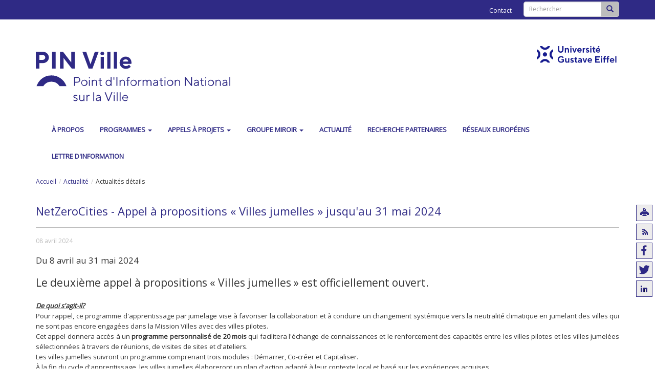

--- FILE ---
content_type: text/html; charset=utf-8
request_url: https://www.pinville.fr/agenda/actualites-details/netzerocities-appel-a-propositions-villes-jumelles-jusquau-31-mai-2024
body_size: 6979
content:
<!DOCTYPE html>
<html lang="fr" dir="ltr" class="no-js">
<head>

<meta charset="utf-8">
<!-- 
	Based on the TYPO3 Bootstrap Package by Benjamin Kott - https://www.bootstrap-package.com/

	This website is powered by TYPO3 - inspiring people to share!
	TYPO3 is a free open source Content Management Framework initially created by Kasper Skaarhoj and licensed under GNU/GPL.
	TYPO3 is copyright 1998-2025 of Kasper Skaarhoj. Extensions are copyright of their respective owners.
	Information and contribution at https://typo3.org/
-->


<link rel="icon" href="/fileadmin/satellite/_img/favicon.ico" type="image/gif">
<title>NetZeroCities - Appel à propositions « Villes jumelles » jusqu'au 31 mai 2024</title>
<meta http-equiv="x-ua-compatible" content="IE=edge" />
<meta name="generator" content="TYPO3 CMS" />
<meta name="description" content="Le deuxième appel à propositions « Villes jumelles » est officiellement ouvert." />
<meta name="viewport" content="width=device-width, initial-scale=1" />
<meta name="robots" content="index,follow" />
<meta property="og:title" content="NetZeroCities - Appel à propositions « Villes jumelles » jusqu'au 31 mai 2024" />
<meta property="og:type" content="article" />
<meta property="og:url" content="https://www.pinville.fr/agenda/actualites-details/netzerocities-appel-a-propositions-villes-jumelles-jusquau-31-mai-2024" />
<meta property="og:description" content="Le deuxième appel à propositions « Villes jumelles » est officiellement ouvert." />
<meta name="twitter:title" content="NetZeroCities - Appel à propositions « Villes jumelles » jusqu'au 31 mai 2024" />
<meta name="twitter:card" content="summary" />
<meta name="twitter:description" content="Le deuxième appel à propositions « Villes jumelles » est officiellement ouvert." />
<meta property="twitter:url" content="https://www.pinville.fr/agenda/actualites-details/netzerocities-appel-a-propositions-villes-jumelles-jusquau-31-mai-2024" />
<meta name="apple-mobile-web-app-capable" content="no" />
<meta name="google" content="notranslate" />

<link rel="stylesheet" href="/typo3conf/ext/bootstrap_package/Resources/Public/Fonts/bootstrappackageicon.min.css?1650631394" media="all">
<link rel="stylesheet" href="/typo3conf/ext/wseils/Resources/Public/JavaScript/Libs/leaflet/leaflet.css?1696494066" media="all">
<link rel="stylesheet" href="/typo3temp/assets/bootstrappackage/css/theme-aa2fe459031cf62bd7343d1efd8c0255b62175302c5e88e05f0e3a97eb78a39a.css?1762443049" media="all">
<link rel="stylesheet" href="/typo3conf/ext/wseils/Resources/Public/Scss_Bootstrap/theme.min.css?1683813353" media="all">
<link rel="stylesheet" href="/typo3conf/ext/news/Resources/Public/Css/news-basic.css?1650992832" media="all">
<link rel="stylesheet" href="/typo3temp/assets/css/80397005273591c0e8a9c63779155908.css?1680683737" media="all">
<link rel="stylesheet" href="/typo3temp/assets/bootstrappackage/css/styles-35291305431aa39e10e12fbb7e0584564a228d0c84625c1a8a32f668eb72cf4a.css?1762443049" media="all">
<link rel="stylesheet" href="/fileadmin/tarteaucitron/css/tarteaucitron.css?1621929608" media="all">
<link rel="stylesheet" href="/typo3conf/ext/wseils/Resources/Public/Css/tarteaucitron.css?1690185747" media="all">
<link rel="stylesheet" href="/typo3conf/ext/wseils/Resources/Public/Css/styles.css?1708956965" media="all">
<link rel="stylesheet" href="/typo3temp/assets/bootstrappackage/css/pinville-f4f25185b0432219daf7c5cf4395ae94e73307a55e597cf411d48b7585a6f6fd.css?1762443049" media="all">
<link rel="stylesheet" href="https://use.fontawesome.com/releases/v6.0.0/css/all.css" media="all">
<link rel="stylesheet" href="/typo3temp/assets/css/a410bc2f333edf542846a4fb1421e791.css?1680683737" media="all">


<script src="/typo3conf/ext/bootstrap_package/Resources/Public/Contrib/modernizr/modernizr.min.js?1650631394" async="async"></script>
<script src="/typo3conf/ext/wseils/Resources/Public/JavaScript/Libs/leaflet/leaflet.js?1696494066"></script>
<script src="/typo3conf/ext/wseils/Resources/Public/JavaScript/Libs/jquery-3.7.1.min.js?1727100177"></script>
<script>
/*<![CDATA[*/
/*TS_inlineJS*/
var langue = 0;


/*]]>*/
</script>

<style>
			#tarteaucitronRoot div, 
			#tarteaucitronRoot span,
			#tarteaucitronRoot button,
			#tarteaucitronRoot a,
			#tarteaucitron #tarteaucitronServices .tarteaucitronLine .tarteaucitronName .tarteaucitronListCookies,
			body #tarteaucitron a,
			body div#tarteaucitronInfo,
			body #tarteaucitronAlertBig #tarteaucitronAllDenied2,
			body #tarteaucitronAlertBig #tarteaucitronAllDenied3,
			body #tarteaucitronRoot #tarteaucitronClosePanel,
			body #tarteaucitronRoot .tarteaucitronH2,
			body #tarteaucitron #tarteaucitronServices .tarteaucitronTitle button,
			body #tarteaucitron .tarteaucitronH3,
			body div#tarteaucitronInfo,
			body #tarteaucitron #tarteaucitronServices .tarteaucitronLine .tarteaucitronAsk .tarteaucitronAllow, 
			body #tarteaucitron #tarteaucitronServices .tarteaucitronLine .tarteaucitronAsk .tarteaucitronAllow3, 
			body #tarteaucitron #tarteaucitronServices .tarteaucitronLine .tarteaucitronAsk .tarteaucitronDeny, 
			body .tac_activate .tarteaucitronAllow {
				font-family: Open Sans !important;
			}
		</style>		<style>
			#tarteaucitronRoot div, 
			#tarteaucitronRoot span,
			#tarteaucitronRoot button,
			#tarteaucitronRoot a,
			#tarteaucitron #tarteaucitronServices .tarteaucitronLine .tarteaucitronName .tarteaucitronListCookies,
			body #tarteaucitron a,
			body div#tarteaucitronInfo,
			body #tarteaucitronAlertBig #tarteaucitronAllDenied2,
			body #tarteaucitronAlertBig #tarteaucitronAllDenied3,
			body #tarteaucitronRoot #tarteaucitronClosePanel,
			body #tarteaucitronRoot .tarteaucitronH2,
			body #tarteaucitron #tarteaucitronServices .tarteaucitronTitle button,
			body #tarteaucitron .tarteaucitronH3,
			body div#tarteaucitronInfo,
			body #tarteaucitron #tarteaucitronServices .tarteaucitronLine .tarteaucitronAsk .tarteaucitronAllow, 
			body #tarteaucitron #tarteaucitronServices .tarteaucitronLine .tarteaucitronAsk .tarteaucitronAllow3, 
			body #tarteaucitron #tarteaucitronServices .tarteaucitronLine .tarteaucitronAsk .tarteaucitronDeny, 
			body .tac_activate .tarteaucitronAllow {
				font-family: Open Sans !important;
			}
		</style><script>var logoPath = '/fileadmin/contributeurs/PIN_Ville/PIN_Ville-logo.svg';</script>			<script type="text/javascript">
				$(document).ready(function() {
					htmlCookie= '<li>*</li>';
					posCookie= '.footer-section';
				});
			</script><script src="/fileadmin/tarteaucitron/tarteaucitron.js" type="text/javascript"></script>			<style>
				body #tarteaucitronRoot #tarteaucitronAlertBig {
					background: #2F2A85 !important;
				}
				body #tarteaucitron #tarteaucitronServices .tarteaucitronLine.tarteaucitronIsAllowed .tarteaucitronAsk .tarteaucitronAllow, body #tarteaucitron #tarteaucitronServices .tarteaucitronLine .tarteaucitronAsk .tarteaucitronAllow:hover,body #tarteaucitron #tarteaucitronServices .tarteaucitronLine .tarteaucitronAsk .tarteaucitronAllow3 {
					background-color: #2F2A85 !important;
					border-color: #2F2A85 !important;
					color: #ffffff !important;
				}

				.csc-space-after-40 {
					margin-bottom: 40px !important;
				}
			</style>
<link rel="canonical" href="https://www.pinville.fr/agenda/actualites-details/netzerocities-appel-a-propositions-villes-jumelles-jusquau-31-mai-2024"/>
</head>
<body id="p12132" class="page-12132 pagelevel-2 language-0 backendlayout-default layout-default">
<div class="body-bg"><a class="sr-only sr-only-focusable" href="#content">
			Aller au contenu principal
		</a><header	class="navbar navbar-default navbar-has-image navbar-top"><nav class="navbarTop"><div class="container"><ul id="topMenu" class="nav navbar-nav"><li class="topLinks"><a href="/menu-haut/contact">Contact</a></li></ul><ul class="languageMenu nav navbar-nav"><li class="langue-redirect"> FR </li><li> EN </li></ul><div id="searchBox"><!--  lib.searchbox [begin] --><form action="/menu-haut/moteur-de-recherche?tx_indexedsearch_pi2%5Baction%5D=search&tx_indexedsearch_pi2%5Bcontroller%5D=Search&cHash=f14b5e51895db6017feb9ecbeebc5a45" method="post" id="indexedsearch" class="navbar-form navbar-right"><fieldset><div class="input-group input-group-sm"><input type="text" placeholder="Rechercher" id="search-field" class="form-control" name="tx_indexedsearch_pi2[search][sword]" title="Recherche" /><span class="input-group-addon"><button title="Lancer la recherche" name="search[submitButton]" id="recherche-submit" type="submit" value="Ok"><span class="glyphicon glyphicon-search"></span></button></span><input type="hidden" name="search[_sections]" value="0" /><input name="search[submitButton]" value="Search" type="hidden" /></div></fieldset></form><!--  lib.searchbox [end] --></div></div></nav><div class="container"><div class="navbar-header navbar-header-main"><div class="col-sm-2 col-xs-3"><a class="navbar-brand navbar-brand-image" href="/"><img src="/fileadmin/contributeurs/PIN_Ville/PIN_Ville-logo.svg" alt="www-pinville-fr logo" height="" width=""></a></div><div class="col-sm-7 col-sm-offset-3" id="partnerBrand"><div class="row"><div class="col-sm-3"></div><div class="col-sm-3"></div><div class="col-sm-3"></div><div class="col-sm-3"><a rel="noreferrer noopener" class="navbar-brand-image" target="_blank" href="https://univ-gustave-eiffel.fr"><img src="/fileadmin/satellite/_img/logo_univ_gustave_eiffel_rvb.svg" alt="Université Gustave Eiffel"></a></div></div></div><button class="navbar-toggle collapsed" type="button" data-toggle="collapse" data-target=".navbar-collapse"><span class="sr-only">Toggle navigation</span><span class="icon-bar"></span><span class="icon-bar"></span><span class="icon-bar"></span></button></div><nav class="navbar-collapse collapse" role="navigation"><ul class="nav navbar-nav navbar-main"><li><a href="/a-propos" title="À propos">À propos</a></li><li class="dropdown"><a href="#" class="dropdown-toggle" data-toggle="dropdown">Programmes<b class="caret"></b></a><ul class="dropdown-menu"><li><a href="/programmes/tous-les-programmes" title="Programmes européens de recherche et d'innovation urbaine">Tous les programmes</a></li><li><a href="/programmes/horizon-europe" title="Horizon Europe">Horizon Europe</a></li><li><a href="/programmes/partenariat-driving-urban-transitions-to-a-sustainable-future-dut" title="Partenariat Driving Urban Transitions to a Sustainable Future (DUT)">Partenariat Driving Urban Transitions to a Sustainable Future (DUT)</a></li><li><a href="/programmes/mission-100-climate-neutral-cities-by-2030-by-and-for-the-citizens" title="Mission « 100 Climate-Neutral Cities by 2030 - by and for the citizens »">Mission « 100 Climate-Neutral Cities by 2030 - by and for the citizens »</a></li><li><a href="/programmes/european-urban-initiative-eui" title="European Urban Initiative (EUI)">European Urban Initiative (EUI)</a></li><li><a href="/programmes/urbact-iv" title="URBACT IV">URBACT IV</a></li><li><a href="/programmes/life-2021-2027" title="LIFE 2021-2027">LIFE 2021-2027</a></li><li><a href="/programmes/espon-2030" title="ESPON 2030">ESPON 2030</a></li><li><a href="/programmes/new-european-bauhaus-neb" title="New European Bauhaus (NEB)">New European Bauhaus (NEB)</a></li><li><a href="/programmes/eit-urban-mobility" title="EIT Urban Mobility">EIT Urban Mobility</a></li></ul></li><li class="dropdown"><a href="#" class="dropdown-toggle" data-toggle="dropdown">Appels à projets<b class="caret"></b></a><ul class="dropdown-menu"><li><a href="/appels-a-projets/driving-urban-transitions-dut" title="Driving Urban Transitions (DUT)">Driving Urban Transitions (DUT)</a></li><li><a href="/appels-a-projets/netzerocities-mission-villes" title="NetZeroCities : Mission Villes">NetZeroCities : Mission Villes</a></li><li><a href="/appels-a-projets/titre-par-defaut" title="Horizon Europe : Mission Villes">Horizon Europe : Mission Villes</a></li><li><a href="/appels-a-projets/horizon-europe-clusters" title="Horizon Europe : Clusters et pilier transversal">Horizon Europe : Clusters et pilier transversal</a></li><li><a href="/appels-a-projets/new-european-bauhaus" title="New European Bauhaus">New European Bauhaus</a></li><li><a href="/appels-a-projets/urbact-iv" title="URBACT IV">URBACT IV</a></li><li><a href="/appels-a-projets/european-urban-initiative-eui" title="European Urban Initiative - EUI">European Urban Initiative - EUI</a></li></ul></li><li class="dropdown"><a href="#" class="dropdown-toggle" data-toggle="dropdown">Groupe Miroir<b class="caret"></b></a><ul class="dropdown-menu"><li><a href="/groupe-miroir/presentation" title="Présentation">Présentation</a></li><li><a href="/groupe-miroir/evenements" title="Événements">Événements</a></li><li><a href="/groupe-miroir/mission-100-villes-climatiquement-neutres-et-intelligentes-dici-2030-par-et-pour-les-citoyens" title="Mission « 100 villes climatiquement neutres et intelligentes d'ici 2030 - par et pour les citoyens »">Mission « 100 villes climatiquement neutres et intelligentes d'ici 2030 - par et pour les citoyens »</a></li><li><a href="/groupe-miroir/partenariat-driving-urban-transitions" title="Partenariat « Driving Urban Transitions »">Partenariat « Driving Urban Transitions »</a></li><li><a href="/groupe-miroir/valorisation" title="Valorisation">Valorisation</a></li></ul></li><li class="active"><a href="/agenda" title="Actualité">Actualité</a></li><li><a href="/recherche-partenaires" title="Recherche partenaires">Recherche partenaires</a></li><li><a href="/reseaux-europeens" title="Réseaux européens">Réseaux européens</a></li><li><a href="/lettre" title="Lettre d'information">Lettre d'information</a></li><li class="topLinks"><a href="/menu-haut/contact" title="Contact">Contact</a></li><li class="lang"> FR </li><li class="lang"> EN </li></ul></nav></div></header><div class="breadcrumb-section hidden-xs hidden-sm"><div class="container"><ol class="breadcrumb"><li><a href="/" title="Accueil">Accueil</a></li><li><a href="/agenda" title="Actualité">Actualité</a></li><li class="active">Actualités détails</li></ol></div></div><div id="content" class="main-section"><section id="p12132" class=""><div class="container"><div class="toolbar"><a title="Imprimer cette page" class="print" href="javascript:window.print();">Imprimer cette page</a><a href="/barre-doutils/flux-rss" class="rss" title="Flux rss des actualités dans une nouvelle fenêtre" target="_blank">Flux RSS des actualités dans une nouvelle fenêtre</a><a href="https://www.facebook.com/sharer/sharer.php?u=https://www.pinville.fr/agenda/actualites-details/netzerocities-appel-a-propositions-villes-jumelles-jusquau-31-mai-2024&amp;display=popup&amp;ref=plugin&amp;src=like&amp;kid_directed_site=0&amp;app_id=113869198637480" target="_blank" rel="noreferrer noopener" class="facebook" title="Facebook">https://www.facebook.com/sharer/sharer.php?u=https://www.pinville.fr/agenda/actualites-details/netzerocities-appel-a-propositions-villes-jumelles-jusquau-31-mai-2024&amp;display=popup&amp;ref=plugin&amp;src=like&amp;kid_directed_site=0&amp;app_id=113869198637480</a><a href="https://twitter.com/intent/tweet?url=https://www.pinville.fr/agenda/actualites-details/netzerocities-appel-a-propositions-villes-jumelles-jusquau-31-mai-2024" target="_blank" rel="noreferrer noopener" class="twitter" title="Twitter">https://twitter.com/intent/tweet?url=https://www.pinville.fr/agenda/actualites-details/netzerocities-appel-a-propositions-villes-jumelles-jusquau-31-mai-2024</a><a href="https://www.linkedin.com/shareArticle?mini=true&amp;url=https://www.pinville.fr/agenda/actualites-details/netzerocities-appel-a-propositions-villes-jumelles-jusquau-31-mai-2024" target="_blank" rel="noreferrer noopener" class="linkedin" title="LinkedIn">https://www.linkedin.com/shareArticle?mini=true&amp;url=https://www.pinville.fr/agenda/actualites-details/netzerocities-appel-a-propositions-villes-jumelles-jusquau-31-mai-2024</a></ul></div><!--TYPO3SEARCH_begin--><div id="c53537" class="" style=""><div class="news news-single"><div class="article" itemscope="itemscope" itemtype="http://schema.org/Article"><div class="header" data-idNews="idNews-5909"><h1 itemprop="headline">NetZeroCities - Appel à propositions « Villes jumelles » jusqu&#039;au 31 mai 2024</h1></div><div class="footer"><p><!-- date --><span class="news-list-date"><time datetime="08 avril 2024">
							08 avril 2024
							<meta itemprop="datePublished" content="08 avril 2024" /></time></span></p></div><p class="event-info lead"><span class="event-date">Du  8 avril au 31 mai 2024</span></p><!-- teaser --><div class="teaser-text lead" itemprop="description"><p>Le deuxième appel à propositions « Villes jumelles » est officiellement ouvert.</p></div><!-- main text --><div class="news-text-wrap" itemprop="articleBody"><p class="text-justify"><u><em><strong>De quoi s'agit-il?</strong></em></u><br> Pour rappel, ce programme d'apprentissage par jumelage vise à favoriser la collaboration et à conduire un changement systémique vers la neutralité climatique en jumelant des villes qui ne sont pas encore engagées dans la Mission Villes avec des villes pilotes.<br> Cet appel donnera accès à un<strong> programme personnalisé de 20 mois</strong> qui facilitera l'échange de connaissances et le renforcement des capacités entre les villes pilotes et les villes jumelées sélectionnées à travers de réunions, de visites de sites et d'ateliers.<br> Les villes jumelles suivront un programme comprenant trois modules : Démarrer, Co-créer et Capitaliser.<br> À la fin du cycle d'apprentissage, les villes jumelles élaboreront un plan d'action adapté à leur contexte local et basé sur les expériences acquises.</p><p class="text-justify"><u><em><strong>Conditions d'éligibilité et calendrier</strong></em></u><br> L'appel aux villes jumelles est <strong>ouvert à toutes les villes des États membres de l'UE et des pays associés à Horizon Europe qui ne font pas actuellement partie du programme d'apprentissage des jumelages, du programme des villes pilotes ou de la mission des villes, et qui s'engagent à atteindre la neutralité climatique avant ou d'ici 2050.</strong><br><span style="color:#e74c3c"><strong>Les candidatures sont acceptées jusqu'au 31 mai 2024, à 23h59 CEST.</strong></span><br> Les villes jumelées retenues seront annoncées en <strong>septembre</strong>, et le programme d'apprentissage devrait commencer à la fin du mois de septembre 2024.</p><p class="text-justify"><u><strong><em>Plus d'informations</em></strong></u><br><a href="https://netzerocities.eu/twinning-learning-programme/" target="_blank" rel="noreferrer">À propos du programme </a><br><a href="https://netzerocities.eu/pilot-cities-cohort-2-2023/" target="_blank" rel="noreferrer">Découvrez la deuxième cohorte de villes pilotes avec lesquelles vous souhaitez être jumelé </a><br><a href="https://netzerocities.eu/wp-content/uploads/2024/04/Call-Guideline_Callfor-Twin-Cities-Cohort-2-1.pdf" target="_blank" rel="noreferrer">Téléchargez les lignes directrices de l'appel ici </a><br><a href="https://ec.europa.eu/eusurvey/runner/NZCTwinCityCall2_applicationform" target="_blank" rel="noreferrer">Soumettez votre candidature </a><br> Si vous avez des questions, vous pouvez aussi participer au <strong><a href="https://eiturbanmobility-eu.zoom.us/webinar/register/WN_WNPQX9PMRPWlLvw2i4vqzg#/registration" target="_blank" rel="noreferrer">webinaire d'information le 18 avril de 14h00 à 15h15</a></strong>.</p><p class="text-justify"><strong><u><em>Prochaines étapes</em></u></strong><br> Notez que cette opportunité fait partie d'un engagement plus large de la part de la Mission Villes et de NetZeroCities en tant que plateforme de la mission, à étendre le soutien au-delà de la mission des villes à toutes les villes européennes qui travaillent à la neutralité climatique.<br> Dans les mois à venir, <strong>d'autres opportunités </strong>se présenteront, à savoir l'accès à des ressources adaptées, à des conseils et à des plateformes d'échange.<br> Dans les prochains jours, NetZeroCities diffusera une <strong>enquête </strong>pour évaluer les besoins des villes afin d'accélérer leur transition climatique.</p></div><!-- Link Back --><div class="news-backlink-wrap"><a href="/agenda">
						Retour
					</a></div><!-- related things --><div class="news-related-wrap"></div></div></div></div><!--TYPO3SEARCH_end--></div></section></div><footer><div id="partnerBrandFooter"><div class="row"><div class="col-sm-3 col-xs-6 col-partner"></div><div class="col-sm-3 col-xs-6 col-partner"></div><div class="col-sm-3 col-xs-6 col-partner"></div><div class="col-sm-3 col-xs-6 col-partner"><a rel="noreferrer noopener" class="navbar-brand-image" target="_blank" href="https://univ-gustave-eiffel.fr"><img src="/fileadmin/satellite/_img/logo_univ_gustave_eiffel_rvb.svg" alt="Université Gustave Eiffel"></a></div></div></div><section class="footer-section"><div class="container"><div class="row"><div class="col-sm-12"><div id="c53505" class="row" style=""><div class=" col-sm-4 col-md-7  "><div id="c53503" class="" style=""><div class="image-center image-below"><div class="text"></div><div class="image-wrap"><div class="image-center-outer"><div class="image-center-inner"><div class="image-row"><div class="image-column col-md-4 col-sm-4 col-xs-4"><figure class="image "><a href="https://www.univ-gustave-eiffel.fr/"><source data-variant="default" data-maxwidth="1280" media="(min-width: 1400px)" srcset="/fileadmin/contributeurs/PIN_Ville/Eiffel.svg 1x"><source data-variant="xlarge" data-maxwidth="1100" media="(min-width: 1200px)" srcset="/fileadmin/contributeurs/PIN_Ville/Eiffel.svg 1x"><source data-variant="large" data-maxwidth="920" media="(min-width: 992px)" srcset="/fileadmin/contributeurs/PIN_Ville/Eiffel.svg 1x"><source data-variant="medium" data-maxwidth="680" media="(min-width: 768px)" srcset="/fileadmin/contributeurs/PIN_Ville/Eiffel.svg 1x"><source data-variant="small" data-maxwidth="500" media="(min-width: 576px)" srcset="/fileadmin/contributeurs/PIN_Ville/Eiffel.svg 1x"><source data-variant="extrasmall" data-maxwidth="374"  srcset="/fileadmin/contributeurs/PIN_Ville/Eiffel.svg 1x"><img loading="lazy" src="/fileadmin/contributeurs/PIN_Ville/Eiffel.svg" width="1280" height="812" intrinsicsize="1280x812" title="" alt=""></a></figure></div><div class="image-column col-md-4 col-sm-4 col-xs-4"><figure class="image "><a href="http://www.future-isite.fr/"><source data-variant="default" data-maxwidth="1280" media="(min-width: 1400px)" srcset="/fileadmin/contributeurs/PIN_Ville/FUTURE.svg 1x"><source data-variant="xlarge" data-maxwidth="1100" media="(min-width: 1200px)" srcset="/fileadmin/contributeurs/PIN_Ville/FUTURE.svg 1x"><source data-variant="large" data-maxwidth="920" media="(min-width: 992px)" srcset="/fileadmin/contributeurs/PIN_Ville/FUTURE.svg 1x"><source data-variant="medium" data-maxwidth="680" media="(min-width: 768px)" srcset="/fileadmin/contributeurs/PIN_Ville/FUTURE.svg 1x"><source data-variant="small" data-maxwidth="500" media="(min-width: 576px)" srcset="/fileadmin/contributeurs/PIN_Ville/FUTURE.svg 1x"><source data-variant="extrasmall" data-maxwidth="374"  srcset="/fileadmin/contributeurs/PIN_Ville/FUTURE.svg 1x"><img loading="lazy" src="/fileadmin/contributeurs/PIN_Ville/FUTURE.svg" width="1280" height="812" intrinsicsize="1280x812" title="" alt=""></a></figure></div><div class="image-column col-md-4 col-sm-4 col-xs-4"><figure class="image "><a href="https://ecoledesponts.fr/"><source data-variant="default" data-maxwidth="1280" media="(min-width: 1400px)" srcset="/fileadmin/contributeurs/PIN_Ville/EcolePonts.svg 1x"><source data-variant="xlarge" data-maxwidth="1100" media="(min-width: 1200px)" srcset="/fileadmin/contributeurs/PIN_Ville/EcolePonts.svg 1x"><source data-variant="large" data-maxwidth="920" media="(min-width: 992px)" srcset="/fileadmin/contributeurs/PIN_Ville/EcolePonts.svg 1x"><source data-variant="medium" data-maxwidth="680" media="(min-width: 768px)" srcset="/fileadmin/contributeurs/PIN_Ville/EcolePonts.svg 1x"><source data-variant="small" data-maxwidth="500" media="(min-width: 576px)" srcset="/fileadmin/contributeurs/PIN_Ville/EcolePonts.svg 1x"><source data-variant="extrasmall" data-maxwidth="374"  srcset="/fileadmin/contributeurs/PIN_Ville/EcolePonts.svg 1x"><img loading="lazy" src="/fileadmin/contributeurs/PIN_Ville/EcolePonts.svg" width="1280" height="812" intrinsicsize="1280x812" title="" alt=""></a></figure></div></div></div></div></div></div></div></div><div class=" col-sm-4 col-md-5  "><div id="c56457" class="" style=" margin-top:20px;"><div class="image-center image-above"><div class="image-wrap"><div class="image-center-outer"><div class="image-center-inner"><figure class="image "><source data-variant="default" data-maxwidth="1280" media="(min-width: 1400px)" srcset="/fileadmin/contributeurs/PIN_Ville/Logos_endosses_France_2030.png 1x"><source data-variant="xlarge" data-maxwidth="1100" media="(min-width: 1200px)" srcset="/fileadmin/_processed_/2/e/csm_Logos_endosses_France_2030_83773c6f59.png 1x"><source data-variant="large" data-maxwidth="920" media="(min-width: 992px)" srcset="/fileadmin/_processed_/2/e/csm_Logos_endosses_France_2030_32af90cc01.png 1x"><source data-variant="medium" data-maxwidth="680" media="(min-width: 768px)" srcset="/fileadmin/_processed_/2/e/csm_Logos_endosses_France_2030_a288ffc8c0.png 1x"><source data-variant="small" data-maxwidth="500" media="(min-width: 576px)" srcset="/fileadmin/_processed_/2/e/csm_Logos_endosses_France_2030_eef2f6bf29.png 1x"><source data-variant="extrasmall" data-maxwidth="374"  srcset="/fileadmin/_processed_/2/e/csm_Logos_endosses_France_2030_d1109011c5.png 1x"><img loading="lazy" src="/fileadmin/_processed_/2/e/csm_Logos_endosses_France_2030_9e22b6c7ab.png" width="1280" height="339" intrinsicsize="1280x339" title="" alt=""></figure></div></div></div></div></div></div></div><div id="c53501" class="" style=""><p><span style="text-decoration-line: underline;"><span style="font-weight: bold;"><a href="https://pin-ville.univ-gustave-eiffel.fr/index.php?id=12314" target="_blank" rel="noreferrer">Mentions légales</a></span></span></p></div></div></div></div></section></footer></div><script id="powermail_conditions_container" data-condition-uri="https://www.pinville.fr/agenda/actualites-details?type=3132"></script>
<script src="/typo3conf/ext/bootstrap_package/Resources/Public/Contrib/popper-core/popper.min.js?1650631394"></script>
<script src="/typo3conf/ext/wseils/Resources/Public/JavaScript/Libs/bootstrap.min.js?1757428320"></script>
<script src="/typo3conf/ext/bootstrap_package/Resources/Public/Contrib/photoswipe/photoswipe.min.js?1650631394"></script>
<script src="/typo3conf/ext/bootstrap_package/Resources/Public/Contrib/photoswipe/photoswipe-ui-default.min.js?1650631394"></script>
<script src="/typo3conf/ext/bootstrap_package/Resources/Public/JavaScript/Dist/bootstrap.accordion.min.js?1650631394"></script>
<script src="/typo3conf/ext/bootstrap_package/Resources/Public/JavaScript/Dist/bootstrap.popover.min.js?1650631394"></script>
<script src="/typo3conf/ext/bootstrap_package/Resources/Public/JavaScript/Dist/bootstrap.stickyheader.min.js?1650631394"></script>
<script src="/typo3conf/ext/bootstrap_package/Resources/Public/JavaScript/Dist/bootstrap.smoothscroll.min.js?1650631394"></script>
<script src="/typo3conf/ext/wseils/Resources/Public/JavaScript/Libs/lightbox_bootstrap.js?1683813353"></script>
<script src="/typo3conf/ext/bootstrap_package/Resources/Public/JavaScript/Dist/bootstrap.navbar.min.js?1650631394"></script>
<script src="/typo3conf/ext/bootstrap_package/Resources/Public/Contrib/cookieconsent/cookieconsent.min.js?1650631394"></script>
<script src="/typo3conf/ext/bootstrap_package/Resources/Public/JavaScript/Dist/bootstrap.cookieconsent.min.js?1650631394"></script>
<script src="/typo3conf/ext/powermail/Resources/Public/JavaScript/Powermail/Form.min.js?1726555609" defer="defer"></script>
<script src="/typo3conf/ext/wseils/Resources/Public/JavaScript/Libs/PowermailCondition.js?1699460393" defer="defer"></script>
<script src="/typo3conf/ext/wseils/Resources/Public/JavaScript/Libs/isotope.pkgd.min.js?1698228291"></script>
<script src="/typo3conf/ext/wseils/Resources/Public/JavaScript/Libs/prettify.js?1683813353"></script>
<script src="/typo3conf/ext/wseils/Resources/Public/JavaScript/payline.js?1683813353"></script>
<script src="/typo3conf/ext/wseils/Resources/Public/JavaScript/script.js?1743514430"></script>
<script src="/typo3conf/ext/wseils/Resources/Public/JavaScript/map.js?1698228291"></script>


</body>
</html>

--- FILE ---
content_type: text/html; charset=UTF-8
request_url: https://www.pinville.fr/agenda/actualites-details/netzerocities-appel-a-propositions-villes-jumelles-jusquau-31-mai-2024?eID=paylineTotal
body_size: 118
content:
<p><span>TOTAL : </span>0.00 €</p>

--- FILE ---
content_type: text/css; charset=utf-8
request_url: https://www.pinville.fr/typo3temp/assets/bootstrappackage/css/styles-35291305431aa39e10e12fbb7e0584564a228d0c84625c1a8a32f668eb72cf4a.css?1762443049
body_size: 11144
content:
@charset "UTF-8";
html{position:relative;min-height:100%}body{position:static;font-family:Open Sans;font-size:13px;margin-bottom:490px}body .align-left{text-align:left}body .align-right{text-align:right}body .align-center{text-align:center}body .align-justify{text-align:justify}body .body-bg{overflow:visible}body h1{font-family:Open Sans;font-size:22px;color:#2F2A85}body .first-headline{border-bottom:2px solid #2F2A85;padding-bottom:5px}body h1#pageTitle{padding-bottom:20px;border-bottom:1px solid #bdbdbd;margin-top:0;margin-bottom:20px}body h2{font-family:Open Sans;font-size:16px;color:#2F2A85}body h3{font-family:Open Sans;font-size:14px;color:#2F2A85}body h4{font-family:Open Sans;font-size:12px;color:#333333}body h5{font-family:Open Sans;font-size:16px;color:#333333}body h6{font-family:Open Sans;font-size:14px;color:#333333}body a{color:#2F2A85;text-decoration:underline}body a:hover{text-decoration:none}body .first-headline{margin-top:0}body.home h1{font-family:Open Sans;font-size:14px;color:#2F2A85}body.home h2{font-family:Open Sans;font-size:12px;color:#2F2A85}body.home h3{font-family:Open Sans;font-size:16px;color:#2F2A85}body.home h4{font-family:Open Sans;font-size:14px;color:#333333}body .well{padding:25px;background-color:#2F2A85;color:#ffffff;border-radius:15px;border:none;-webkit-box-shadow:none;box-shadow:none}body .well h1,body .well h2,body .well h3,body .well h4,body .well h5,body .well h6{color:#ffffff}body .well a{color:#ffffff}body .well a:hover,body .well a:focus{color:#ffffff}body .well form{margin:0}body .row>.well{padding-top:0px;padding-bottom:0px;padding-left:15px;padding-right:15px;background-color:transparent;border-radius:0}body .row>.well>div{padding-top:1px;padding-bottom:1px;padding-left:25px;padding-right:25px;background-color:#2F2A85;display:block;width:100%}body .row>.well>div:first-child{padding-top:25px;border-top-right-radius:15px;border-top-left-radius:15px}body .row>.well>div:last-child{padding-bottom:25px;border-bottom-right-radius:15px;border-bottom-left-radius:15px}body blockquote{border-left:5px solid #bdbdbd}body .alert{border-radius:10px}body h3 a{text-decoration:none}body h3 a:hover{text-decoration:underline}body hr{border-color:#bdbdbd}body .btn{border-radius:10px}body .news{margin-bottom:20px}body .text-muted{color:#bdbdbd;white-space:nowrap;font-size:92%}body .mask-cat .label{font-size:12px;color:#ffffff;background:#2F2A85;line-height:18px;padding:0px 8px;border-right:none;display:inline-block;margin-right:8px}body .video video{width:100%;height:auto}.texticon-icon svg{vertical-align:sub}.csc-space-before-100{margin-top:100px !important}.csc-space-after-20{margin-bottom:20px !important}.csc-space-after-25{margin-bottom:25px !important}.csc-space-after-80{margin-bottom:80px !important}.lead{margin-bottom:18px;font-size:14px}.filterFiche{margin-bottom:5px}@media screen and (max-width:991px){body{margin-bottom:20px}}@media (min-width:768px){.lead{font-size:19.5px}}@media (min-width:768px) and (max-width:991px){.lead{font-size:15.6px}}@media (min-width:992px){.lead{font-size:16.9px}}header.navbar{border:none;border-radius:0}header.navbar .navbarTop{height:38px;text-align:right;min-height:20px;margin-bottom:0px;border:none;background:#2F2A85}header.navbar .navbarTop #topMenuEspacePrive,header.navbar .navbarTop #topMenu{margin:0px;display:inline-block;float:none}header.navbar .navbarTop #topMenuEspacePrive li,header.navbar .navbarTop #topMenu li{display:inline-block}header.navbar .navbarTop #topMenuEspacePrive li a,header.navbar .navbarTop #topMenu li a{font-size:12px;padding:0px 8px;line-height:29px;color:#ffffff;text-decoration:none}header.navbar .navbarTop #topMenuEspacePrive li a:hover,header.navbar .navbarTop #topMenuEspacePrive li a:focus,header.navbar .navbarTop #topMenu li a:hover,header.navbar .navbarTop #topMenu li a:focus{color:#bdbdbd;background:transparent}header.navbar .navbarTop #topMenuEspacePrive li a{color:#2F2A85;text-decoration:underline;display:inline-block}header.navbar .navbarTop #topMenuEspacePrive li:last-child::before{content:"|";display:inline-block;color:#2F2A85}header.navbar .navbarTop #topMenuEspacePrive li:first-child::before{content:none;display:none}header.navbar .navbarTop .languageMenu{display:inline-block;height:31px;float:none;margin:0}header.navbar .navbarTop .languageMenu li{display:none}header.navbar .navbarTop .languageMenu li.actif{display:inline-block;float:left}header.navbar .navbarTop .languageMenu li.actif::before{content:"|";display:inline-block;color:#ffffff}header.navbar .navbarTop .languageMenu li.actif+li.actif{display:none}header.navbar .navbarTop .languageMenu li a{display:inline-block;padding:4px 8px 0 5px;color:#ffffff;text-decoration:none;font-size:12px;line-height:24px}header.navbar .navbarTop .languageMenu li a:hover,header.navbar .navbarTop .languageMenu li a:focus{color:#bdbdbd;background:transparent}header.navbar .navbarTop #searchBox{display:inline-block;height:35px;line-height:33px}header.navbar .navbarTop #searchBox form.navbar-form{padding-top:0;padding-right:0;padding-bottom:0;border:none;margin:0}header.navbar .navbarTop #searchBox form.navbar-form input.form-control{color:#bdbdbd;border-radius:5px;border-right:none;border-bottom-right-radius:0;border-top-right-radius:0;height:30px;font-size:12px}header.navbar .navbarTop #searchBox form.navbar-form span.input-group-addon{height:30px;background:#bdbdbd;padding:0;border-radius:5px;border-left:none;border-bottom-left-radius:0;border-top-left-radius:0}header.navbar .navbarTop #searchBox form.navbar-form span.input-group-addon button{display:block;height:26px;color:#2F2A85;background:#bdbdbd;border:none;border-radius:5px;border-bottom-left-radius:0;border-top-left-radius:0;padding:1px 10px}header.navbar .navbarTop .espacePriveMenu{display:inline-block;background-color:#ffffff;height:29px;vertical-align:top;margin-top:5px;border-radius:5px}header.navbar .navbarTop .espacePriveMenu span{float:left;line-height:29px;font-size:12px;color:#2F2A85;padding-left:5px}header.navbar .navbar-header-main{float:none;margin-top:30px}header.navbar .navbar-header-main .col-sm-2{padding:0}header.navbar .navbar-header-main .col-sm-2 .navbar-brand{width:100%;height:160px;line-height:160px;margin:0;padding:0}header.navbar .navbar-header-main .col-sm-2 .navbar-brand img{max-width:100%;height:auto;max-height:100%;padding:5px}header.navbar .navbar-header-main #partnerBrand .col-sm-3{padding:0px;text-align:center;line-height:75px}header.navbar .navbar-header-main #partnerBrand .col-sm-3 a.navbar-brand-image img{max-width:100%;max-height:74px;padding:5px}header.navbar .navbar-header-main .navbar-toggle{position:absolute;bottom:0;right:0;width:22px;height:14px;border:1px solid #bdbdbd;border-radius:10px;padding:9px 10px;margin-top:0;margin-bottom:8px;-webkit-box-sizing:content-box;-moz-box-sizing:content-box;box-sizing:content-box}header.navbar .navbar-header-main .navbar-toggle .icon-bar{left:10px;background-color:#8c8c8c}header.navbar .navbar-header-main .navbar-toggle:hover{background:#bdbdbd}header.navbar .navbar-header-main .navbar-toggle:hover .icon-bar:nth-child(3){margin-left:0}header.navbar .navbar-collapse ul.navbar-main{margin-top:0px}header.navbar .navbar-collapse ul.navbar-main li{border-bottom:2px solid transparent;margin-left:1px}header.navbar .navbar-collapse ul.navbar-main li a{font-family:Open Sans;font-size:13px;font-weight:bolder;line-height:20px;color:#2F2A85;text-decoration:none;padding:15px}header.navbar .navbar-collapse ul.navbar-main li a .caret{display:inline-block;position:initial;width:0;height:0;margin-left:5px;vertical-align:middle;-webkit-transition:-webkit-transform 250ms ease-out 0s;-moz-transition:-moz-transform 250ms ease-out 0s;-o-transition:-o-transform 250ms ease-out 0s;transition:transform 250ms ease-out 0s}header.navbar .navbar-collapse ul.navbar-main li a:hover,header.navbar .navbar-collapse ul.navbar-main li a:focus{color:#333333;background:transparent}header.navbar .navbar-collapse ul.navbar-main li:hover{border-bottom:2px solid #2F2A85}header.navbar .navbar-collapse ul.navbar-main li.topLinks,header.navbar .navbar-collapse ul.navbar-main li.lang{display:none}header.navbar .navbar-collapse ul.navbar-main li.active:hover{border-bottom:2px solid #2F2A85}header.navbar .navbar-collapse ul.navbar-main li.open{border-bottom:2px solid #2F2A85}header.navbar .navbar-collapse ul.navbar-main li ul.dropdown-menu{top:51px;padding:5px 0;border:1px solid rgba(0, 0, 0, 0.15);border-bottom:solid #2F2A85 2px;border-radius:10px;border-top-right-radius:0;border-top-left-radius:0;-webkit-box-shadow:0 6px 12px rgba(0, 0, 0, 0.175);box-shadow:0 6px 12px rgba(0, 0, 0, 0.175);background-clip:padding-box}header.navbar .navbar-collapse ul.navbar-main li ul.dropdown-menu li{border-bottom:none;margin-left:0}header.navbar .navbar-collapse ul.navbar-main li ul.dropdown-menu li a{font-weight:normal;text-transform:uppercase;line-height:26px;color:#2F2A85;padding:0 20px}header.navbar .navbar-collapse ul.navbar-main li ul.dropdown-menu li a:hover,header.navbar .navbar-collapse ul.navbar-main li ul.dropdown-menu li a:focus{background:transparent}header.navbar .navbar-collapse ul.navbar-main li ul.dropdown-menu li.active{border-bottom:none}header.navbar .navbar-collapse ul.navbar-main li ul.dropdown-menu li.active a{background:transparent}header.navbar .navbar-collapse ul.navbar-main li ul.dropdown-menu li.dropdown-submenu{position:relative}header.navbar .navbar-collapse ul.navbar-main li ul.dropdown-menu li.dropdown-submenu a{position:relative}header.navbar .navbar-collapse ul.navbar-main li ul.dropdown-menu li.dropdown-submenu a .caret{position:absolute;right:5px;top:0px;bottom:0px;margin:auto;border-left:4px dashed;border-left:4px solid \9 ;border-bottom:4px solid transparent;border-top:4px solid transparent}header.navbar .navbar-collapse ul.navbar-main li ul.dropdown-menu li.dropdown-submenu ul.dropdown-menu{border-radius:10px;left:100%;top:-8px}header.navbar .navbar-collapse ul.navbar-main li.restricted>a::before{content:"";font-family:"Glyphicons Halflings";display:inline-block;padding-right:10px}header.navbar .navbar-collapse ul.navbar-main li.restricted .restricted a::before{content:none !important}header.navbar .navbar-nav{margin:12.5px -15px}@media screen and (min-width:992px){header.navbar .navbar-nav{margin:0}ul.navbar-main.hideMore992{display:none}}@media screen and (max-width:991px){header.navbar>.container{margin-bottom:30px}header.navbar .navbar-header-main .col-sm-2 .navbar-brand{height:auto;line-height:inherit}header.navbar .navbar-header-main .col-sm-2 .navbar-brand img{max-height:inherit}header.navbar .navbar-collapse ul.navbar-main{border-bottom:1px solid #bdbdbd;margin-bottom:0px}header.navbar .navbar-collapse ul.navbar-main li{border-bottom:none;margin-left:0}header.navbar .navbar-collapse ul.navbar-main li a{padding:10px 15px;color:#2F2A85}header.navbar .navbar-collapse ul.navbar-main li.topLinks,header.navbar .navbar-collapse ul.navbar-main li.lang.actif{display:block}header.navbar .navbar-collapse ul.navbar-main li:hover{border-bottom:none}header.navbar .navbar-collapse ul.navbar-main li.active:hover{border-bottom:none}header.navbar .navbar-collapse ul.navbar-main li.open{border-bottom:none}header.navbar .navbar-collapse ul.navbar-main li ul.dropdown-menu{border:none;box-shadow:none;background-clip:initial}header.navbar .navbar-collapse ul.navbar-main li ul.dropdown-menu li a{padding-left:25px}header.navbar .navbar-collapse ul.navbar-main li ul.dropdown-menu li.dropdown-submenu a .caret{position:relative;right:inherit;margin-left:5px;margin-top:-3px;border-top:4px dashed;border-top:4px solid \9 ;border-bottom:none;border-right:4px solid transparent;border-left:4px solid transparent}header.navbar .navbar-collapse ul.navbar-main li ul.dropdown-menu li.open a .caret{-webkit-transform:rotate(180deg);-ms-transform:rotate(180deg);-o-transform:rotate(180deg);transform:rotate(180deg)}header.navbar .navbar-collapse ul.navbar-main li ul.dropdown-menu li ul.dropdown-menu{margin-top:0}header.navbar .navbar-collapse ul.navbar-main li ul.dropdown-menu li ul.dropdown-menu a{padding-left:35px}}@media screen and (max-width:991px){header.navbar .navbar-header-main .col-sm-2 .navbar-brand img{max-height:100%}}@media screen and (max-width:991px){header.navbar .navbarTop #searchBox,header.navbar .navbarTop .languageMenu,header.navbar .navbarTop #topMenu{display:none}header.navbar .navbarTop .espacePriveMenu{background-color:transparent}header.navbar .navbarTop .espacePriveMenu #topMenuEspacePrive li a{color:#ffffff}header.navbar .navbarTop .espacePriveMenu #topMenuEspacePrive li:last-child::before{content:"|";display:inline-block;color:#ffffff}header.navbar .navbarTop .espacePriveMenu span{display:none}header.navbar .navbar-header-main #partnerBrand{position:relative;top:-30px}header.navbar .navbar-header-main #partnerBrand .col-sm-3{padding:0px;text-align:center;line-height:0;float:right}header.navbar .navbar-header-main #partnerBrand .col-sm-3 a.navbar-brand-image{display:block}header.navbar .navbar-header-main #partnerBrand .col-sm-3 a.navbar-brand-image img{max-width:100%;max-height:50px;padding:5px}}.carousel{margin-bottom:20px}.carousel .item{height:350px}.carousel .item .valign{position:relative;line-height:350px}.carousel .item .valign .carousel-text{max-width:500px;font-size:13px;text-shadow:none;background:#2F2A85;border-radius:15px;padding:24px 30px;display:inline-block;margin:0px}.carousel .item .valign .carousel-text h1,.carousel .item .valign .carousel-text h2,.carousel .item .valign .carousel-text h3,.carousel .item .valign .carousel-text h4,.carousel .item .valign .carousel-text h5,.carousel .item .valign .carousel-text h6{color:#ffffff}.carousel .carousel-control.left{background-image:-webkit-linear-gradient(left, rgba(0, 0, 0, 0.5) 0%, rgba(0, 0, 0, 0.0001) 100%);background-image:-o-linear-gradient(left, rgba(0, 0, 0, 0.5) 0%, rgba(0, 0, 0, 0.0001) 100%);background-image:linear-gradient(to right, rgba(0, 0, 0, 0.5) 0%, rgba(0, 0, 0, 0.0001) 100%);background-repeat:repeat-x;filter:progid:DXImageTransform.Microsoft.gradient(startColorstr="#80000000", endColorstr="#00000000", GradientType=1)}.carousel .carousel-control.right{background-image:-webkit-linear-gradient(left, rgba(0, 0, 0, 0.0001) 0%, rgba(0, 0, 0, 0.5) 100%);background-image:-o-linear-gradient(left, rgba(0, 0, 0, 0.0001) 0%, rgba(0, 0, 0, 0.5) 100%);background-image:linear-gradient(to right, rgba(0, 0, 0, 0.0001) 0%, rgba(0, 0, 0, 0.5) 100%);background-repeat:repeat-x;filter:progid:DXImageTransform.Microsoft.gradient(startColorstr="#00000000", endColorstr="#80000000", GradientType=1)}.carousel .carousel-control:hover.left:hover,.carousel .carousel-control:hover.right:hover,.carousel .carousel-control:hover.left:focus,.carousel .carousel-control:hover.right:focus{opacity:0.9}.carousel-item-type-text_and_image .carousel-image{display:none}.carousel-item-type-text_and_image .carousel-image img{margin:0 auto;max-width:100%;display:block;height:auto}@media (min-width:768px){.carousel-item-type-text_and_image .carousel-image{display:table-cell}}@media screen and (max-width:992px){.carousel .item{padding-left:15px;padding-right:15px}}.breadcrumb-section{background:transparent;border:none}.breadcrumb-section .breadcrumb{background:transparent}.breadcrumb-section .breadcrumb li{font-size:12px;color:#333333}.breadcrumb-section .breadcrumb li a{font-size:12px;color:#2F2A85;text-decoration:none}.breadcrumb-section .breadcrumb li a:hover,.breadcrumb-section .breadcrumb li a:focus{color:#1A237E;text-decoration:underline}.breadcrumb-section .breadcrumb li+li:before{content:"/"}@media screen and (max-width: @screen-sm-max){body .breadcrumb-section{display:block !important;margin-bottom:20px}body .breadcrumb-section .breadcrumb{padding:0px}}.leftMenu{background:#bdbdbd;border-radius:10px;overflow:hidden}.leftMenu>.firstLevel>li.active{display:block}.leftMenu>.firstLevel>li.active>a{color:#ffffff}.leftMenu>.firstLevel>li.active>a:hover{color:#bdbdbd}.leftMenu>.firstLevel>li.active>a span{background:#2F2A85;border:none}.leftMenu .firstLevel{padding:0px;margin:0px}.leftMenu .firstLevel ul{padding:0px;margin:0px}.leftMenu .firstLevel li{list-style:none;text-transform:uppercase}.leftMenu .firstLevel li span.firstLevelItem{font-family:Open Sans;font-size:13px;color:#ffffff;display:block;background:#1A237E;padding:15px 20px}.leftMenu .firstLevel li a{font-family:Open Sans;font-size:13px;color:#333333;text-decoration:none;display:block}.leftMenu .firstLevel li a:hover,.leftMenu .firstLevel li a:focus{color:#2F2A85;text-decoration:none}.leftMenu .firstLevel li a:hover span.firstLevelItem,.leftMenu .firstLevel li a:focus span.firstLevelItem{color:#bdbdbd}.leftMenu .firstLevel li a .caret{margin-bottom:4px}.leftMenu .firstLevel .secondLevel .list-group-item{border:none;border-bottom:1px solid #ffffff;background-color:transparent}.leftMenu .firstLevel .secondLevel .list-group-item a{padding:5px}.leftMenu .firstLevel .secondLevel .list-group-item.active{background:#2F2A85;border:none}.leftMenu .firstLevel .secondLevel .list-group-item.active a{color:#ffffff}.leftMenu .firstLevel .secondLevel .list-group-item.active a:hover{color:#bdbdbd}.leftMenu .firstLevel .secondLevel .list-group-item:first-child{border-radius:0}.leftMenu .firstLevel .secondLevel .list-group-item:last-child{border-radius:0}.leftMenu .firstLevel .secondLevel .list-group{margin-bottom:0}.leftMenu .firstLevel .secondLevel .list-group ul .leftMenuActive a,.leftMenu .firstLevel .secondLevel .list-group ul .leftMenuOpen a{margin-left:0}.leftMenu .firstLevel .secondLevel .list-group ul a{margin-left:20px}.leftMenu .firstLevel .secondLevel .list-group ul ul .leftMenuActive a,.leftMenu .firstLevel .secondLevel .list-group ul ul .leftMenuOpen a{margin-left:20px}.leftMenu .firstLevel .secondLevel .list-group ul ul a{margin-left:40px}.leftMenu .firstLevel .secondLevel>li:last-child{border:none}@media screen and (max-width: @screen-sm-max){.leftMenu{display:none}}.toolbar{position:fixed;z-index:1000;margin-left:1155px}.toolbar a{display:block;width:32px;height:32px;background-color:#2F2A85;text-indent:-999em;overflow:hidden;border:1px solid #2F2A85;margin-bottom:5px}.toolbar a:hover{background-color:#1A237E}.toolbar a.print{background-image:url("../../../../typo3conf/ext/wseils/Resources/Public/Images/toolbar-print.png");background-repeat:no-repeat}.toolbar a.rss{background-image:url("../../../../typo3conf/ext/wseils/Resources/Public/Images/toolbar-rss.png");background-repeat:no-repeat}.toolbar a.share{background-image:url("../../../../typo3conf/ext/wseils/Resources/Public/Images/toolbar-share.png");background-repeat:no-repeat}.toolbar a.facebook{background-image:url("../../../../typo3conf/ext/wseils/Resources/Public/Images/toolbar-facebook.png");background-repeat:no-repeat}.toolbar a.twitter{background-image:url("../../../../typo3conf/ext/wseils/Resources/Public/Images/toolbar-twitter.png");background-repeat:no-repeat}.toolbar a.linkedin{background-image:url("../../../../typo3conf/ext/wseils/Resources/Public/Images/toolbar-linkedin.png");background-repeat:no-repeat}@media screen and (max-width:1299px){.toolbar{right:5px;margin-left:0}}@media screen and (max-width:1199px){.toolbar{right:inherit;margin-left:955px}}@media screen and (max-width:1099px){.toolbar{right:5px;margin-left:0}}@media screen and (max-width:991px){.toolbar{display:none}}.tx-indexedsearch .tx-indexedsearch-whatis{display:none}.tx-indexedsearch .results-entry{display:table}.tx-indexedsearch .results-entry p{font-family:Arial}.tx-indexedsearch form#tx_indexedsearch{padding-top:0;padding-right:0;padding-bottom:0;border:none;margin:0 0 20px 0}.tx-indexedsearch form#tx_indexedsearch input.form-control{color:#bdbdbd;border-radius:5px;border-right:none;border-bottom-right-radius:0;border-top-right-radius:0}.tx-indexedsearch form#tx_indexedsearch span.input-group-addon{background:#bdbdbd;padding:0;border-radius:5px;border-left:none;border-bottom-left-radius:0;border-top-left-radius:0}.tx-indexedsearch form#tx_indexedsearch span.input-group-addon button{display:block;height:26px;color:#2F2A85;background:#bdbdbd;border:none;border-radius:5px;border-bottom-left-radius:0;border-top-left-radius:0;padding:1px 10px}.tx-indexedsearch small.text-muted{color:#bdbdbd}.tx-indexedsearch .tx-indexedsearch-browsebox{text-align:center}.tx-indexedsearch .tx-indexedsearch-browsebox ul.tx-indexedsearch-browsebox{display:inline-block;padding-left:0;margin:21px 0;border-radius:0px}.tx-indexedsearch .tx-indexedsearch-browsebox ul.tx-indexedsearch-browsebox li{display:inline;margin-right:5px}.tx-indexedsearch .tx-indexedsearch-browsebox ul.tx-indexedsearch-browsebox li strong{font-weight:normal}.tx-indexedsearch .tx-indexedsearch-browsebox ul.tx-indexedsearch-browsebox li a{color:#2F2A85;position:relative;float:left;padding:6px 12px;text-decoration:none;border:1px solid #bdbdbd}.tx-indexedsearch .tx-indexedsearch-browsebox ul.tx-indexedsearch-browsebox li a:hover{color:#113146;background:#bdbdbd}.tx-indexedsearch .tx-indexedsearch-browsebox ul.tx-indexedsearch-browsebox li.tx-indexedsearch-browselist-currentPage a{color:#ffffff;background:#2F2A85;border-color:#2F2A85}.tx-indexedsearch .tx-indexedsearch-browsebox ul.tx-indexedsearch-browsebox li.tx-indexedsearch-browselist-currentPage a:hover{background:#2F2A85}.tx-indexedsearch .tx-indexedsearch-browsebox ul.tx-indexedsearch-browsebox li:first-child a,.tx-indexedsearch .tx-indexedsearch-browsebox ul.tx-indexedsearch-browsebox li:first-child span{border-bottom-left-radius:10px;border-top-left-radius:10px}.tx-indexedsearch .tx-indexedsearch-browsebox ul.tx-indexedsearch-browsebox li:last-child a,.tx-indexedsearch .tx-indexedsearch-browsebox ul.tx-indexedsearch-browsebox li:last-child span{border-bottom-right-radius:10px;border-top-right-radius:10px}.tx-powermail{}.tx-powermail .powermail_form{}.tx-powermail .powermail_form legend{border-bottom:none}.tx-powermail .powermail_form ul.powermail_message_error{list-style:none;padding:0}.tx-powermail .powermail_form ul.powermail_message_error li.alert{border-radius:10px}.tx-powermail .powermail_form .form-group input.form-control{border-radius:10px}.tx-powermail .powermail_form .form-group textarea.form-control{border-radius:10px}.tx-powermail .powermail_form .form-group legend{font-size:13px;font-weight:bold;border-bottom:none;margin-bottom:5px}.tx-powermail .powermail_form .form-group .powermail_captcha_outer img{margin-top:15px}.tx-powermail .powermail_form input.btn{border-radius:10px}.tx-powermail .powermail_form .powermail_captchaimage{margin-top:10px}.tx-powermail .powermail_form .powermail_tab_navigation a.btn-warning,.tx-powermail .powermail_form .powermail_tab_navigation a.btn-primary,.tx-powermail .powermail_form button.btn-primary{background:#2F2A85;border-color:#1A237E}.tx-powermail .powermail_form .btn-group{margin-bottom:24px}.tx-powermail .powermail_confirmation .powermail_form{display:inline-block}.tx-powermail .powermail_confirmation .powermail_form.back{margin-right:20px}.tx-powermail .powermail_tab_navigation a{text-decoration:none}.powermail_submit{display:inline;float:right}div#loader{position:fixed;width:100%;top:0;left:0;height:100%;text-align:center;padding-top:100px;background-color:#fff;z-index:9999}div#loader #loaderImg{width:125px}.xdsoft_datetimepicker{box-shadow:0px 5px 15px -5px rgba(0, 0, 0, 0.506);background:white;border-bottom:1px solid #bbb;border-left:1px solid #bbb;border-right:1px solid #bbb;border-top:1px solid #bbb;color:#333333;font-family:"Helvetica Neue", "Helvetica", "Arial", sans-serif;padding:8px;padding-left:0px;padding-top:2px;position:absolute;z-index:9999;-moz-box-sizing:border-box;box-sizing:border-box;display:none}.xdsoft_datetimepicker iframe{position:absolute;left:0;top:0;width:75px;height:210px;background:transparent;border:none}.xdsoft_datetimepicker button{border:none !important}.xdsoft_noselect{-webkit-touch-callout:none;-webkit-user-select:none;-khtml-user-select:none;-moz-user-select:none;-ms-user-select:none;-o-user-select:none;user-select:none}.xdsoft_noselect::selection{background:transparent}.xdsoft_noselect::-moz-selection{background:transparent}.xdsoft_datetimepicker.xdsoft_inline{display:inline-block;position:static;box-shadow:none}.xdsoft_datetimepicker *{-moz-box-sizing:border-box;box-sizing:border-box;padding:0px;margin:0px}.xdsoft_datetimepicker .xdsoft_datepicker,.xdsoft_datetimepicker .xdsoft_timepicker{display:none}.xdsoft_datetimepicker .xdsoft_datepicker.active,.xdsoft_datetimepicker .xdsoft_timepicker.active{display:block}.xdsoft_datetimepicker .xdsoft_datepicker{width:224px;float:left;margin-left:8px}.xdsoft_datetimepicker .xdsoft_timepicker{width:58px;float:left;text-align:center;margin-left:8px;margin-top:0px}.xdsoft_datetimepicker .xdsoft_datepicker.active+.xdsoft_timepicker{margin-top:8px;margin-bottom:3px}.xdsoft_datetimepicker .xdsoft_mounthpicker{position:relative;text-align:center}.xdsoft_datetimepicker .xdsoft_prev,.xdsoft_datetimepicker .xdsoft_next,.xdsoft_datetimepicker .xdsoft_today_button{background-image:url("[data-uri]")}.xdsoft_datetimepicker .xdsoft_prev{float:left;background-position:-20px 0px}.xdsoft_datetimepicker .xdsoft_today_button{float:left;background-position:-70px 0px;margin-left:5px}.xdsoft_datetimepicker .xdsoft_next{float:right;background-position:0px 0px}.xdsoft_datetimepicker .xdsoft_next,.xdsoft_datetimepicker .xdsoft_prev,.xdsoft_datetimepicker .xdsoft_today_button{background-color:transparent;background-repeat:no-repeat;border:0px none currentColor;cursor:pointer;display:block;height:30px;opacity:0.5;outline:medium none currentColor;overflow:hidden;padding:0px;position:relative;text-indent:100%;white-space:nowrap;width:20px}.xdsoft_datetimepicker .xdsoft_timepicker .xdsoft_prev,.xdsoft_datetimepicker .xdsoft_timepicker .xdsoft_next{float:none;background-position:-40px -15px;height:15px;width:30px;display:block;margin-left:14px;margin-top:7px}.xdsoft_datetimepicker .xdsoft_timepicker .xdsoft_prev{background-position:-40px 0px;margin-bottom:7px;margin-top:0px}.xdsoft_datetimepicker .xdsoft_timepicker .xdsoft_time_box{height:151px;overflow:hidden;border-bottom:1px solid #eee}.xdsoft_datetimepicker .xdsoft_timepicker .xdsoft_time_box>div>div{background:white;border-top:1px solid #eee;color:#444;font-size:12px;text-align:center;border-collapse:collapse;cursor:pointer;border-bottom-width:0px;height:25px;line-height:25px}.xdsoft_datetimepicker .xdsoft_timepicker .xdsoft_time_box>div>div:first-child{border-top-width:0px}.xdsoft_datetimepicker .xdsoft_today_button:hover,.xdsoft_datetimepicker .xdsoft_next:hover,.xdsoft_datetimepicker .xdsoft_prev:hover{opacity:1}.xdsoft_datetimepicker .xdsoft_label{display:inline;position:relative;z-index:9999;margin:0;padding:5px 3px;font-size:14px;line-height:20px;font-weight:bold;background-color:#fff;float:left;width:182px;text-align:center;cursor:pointer}.xdsoft_datetimepicker .xdsoft_label:hover{text-decoration:underline}.xdsoft_datetimepicker .xdsoft_label>.xdsoft_select{border:1px solid #ccc;position:absolute;right:0px;top:30px;z-index:101;display:none;background:#fff;max-height:160px;overflow-y:hidden}.xdsoft_datetimepicker .xdsoft_label>.xdsoft_select.xdsoft_monthselect{right:-7px}.xdsoft_datetimepicker .xdsoft_label>.xdsoft_select.xdsoft_yearselect{right:2px}.xdsoft_datetimepicker .xdsoft_label>.xdsoft_select>div>.xdsoft_option:hover{color:#fff;background:#A94442}.xdsoft_datetimepicker .xdsoft_label>.xdsoft_select>div>.xdsoft_option{padding:2px 10px 2px 5px}.xdsoft_datetimepicker .xdsoft_label>.xdsoft_select>div>.xdsoft_option.xdsoft_current{background:#1E5799;box-shadow:#1E5799 0px 1px 3px 0px inset;color:#fff;font-weight:700}.xdsoft_datetimepicker .xdsoft_month{width:90px;text-align:right}.xdsoft_datetimepicker .xdsoft_calendar{clear:both}.xdsoft_datetimepicker .xdsoft_year{width:56px}.xdsoft_datetimepicker .xdsoft_calendar table{border-collapse:collapse;width:100%}.xdsoft_datetimepicker .xdsoft_calendar td>div{padding-right:5px}.xdsoft_datetimepicker .xdsoft_calendar th{height:25px}.xdsoft_datetimepicker .xdsoft_calendar td,.xdsoft_datetimepicker .xdsoft_calendar th{width:14.2857142%;background:#F5F5F5;border:1px solid #DDDDDD;color:#666666;font-size:12px;text-align:right;padding:0px;border-collapse:collapse;cursor:pointer;height:25px}.xdsoft_datetimepicker .xdsoft_calendar th{background:#F1F1F1}.xdsoft_datetimepicker .xdsoft_calendar td.xdsoft_today{color:#1E5799}.xdsoft_datetimepicker .xdsoft_calendar td.xdsoft_default,.xdsoft_datetimepicker .xdsoft_calendar td.xdsoft_current,.xdsoft_datetimepicker .xdsoft_timepicker .xdsoft_time_box>div>div.xdsoft_current{background:#1E5799;box-shadow:#1E5799 0px 1px 3px 0px inset;color:#fff;font-weight:700}.xdsoft_datetimepicker .xdsoft_calendar td.xdsoft_other_month,.xdsoft_datetimepicker .xdsoft_calendar td.xdsoft_disabled,.xdsoft_datetimepicker .xdsoft_time_box>div>div.xdsoft_disabled{opacity:0.5}.xdsoft_datetimepicker .xdsoft_calendar td.xdsoft_other_month.xdsoft_disabled{opacity:0.2}.xdsoft_datetimepicker .xdsoft_calendar td:hover,.xdsoft_datetimepicker .xdsoft_timepicker .xdsoft_time_box>div>div:hover{color:#fff !important;background:#A94442 !important;box-shadow:none !important}.xdsoft_datetimepicker .xdsoft_calendar td.xdsoft_disabled:hover,.xdsoft_datetimepicker .xdsoft_timepicker .xdsoft_time_box>div>div.xdsoft_disabled:hover{color:inherit !important;background:inherit !important;box-shadow:inherit !important}.xdsoft_datetimepicker .xdsoft_calendar th{font-weight:700;text-align:center;color:#999;cursor:default}.xdsoft_datetimepicker .xdsoft_copyright{color:#ccc !important;font-size:10px;clear:both;float:none;margin-left:8px}.xdsoft_datetimepicker .xdsoft_copyright a{color:#eee !important}.xdsoft_datetimepicker .xdsoft_copyright a:hover{color:#aaa !important}.xdsoft_time_box{position:relative;border:1px solid #ccc}.xdsoft_scrollbar>.xdsoft_scroller{background:#ccc !important;height:20px;border-radius:3px}.xdsoft_scrollbar{position:absolute;width:7px;right:0px;top:0px;bottom:0px;cursor:pointer}.xdsoft_scroller_box{position:relative}.news .news-list-view .header h2{font-size:14px}.news .news-list-view .mediaelement-video video{max-width:100%}.news .article{padding-bottom:20px;border-bottom:1px solid #bdbdbd;margin-bottom:20px}.news .article:last-child{border-bottom:none}.news .article .header h2{margin-top:0}.news .article .header h2 a{color:#2F2A85;text-decoration:none}.news .article .header h2 a:hover,.news .article .header h2 a:focus{color:#333333;text-decoration:none}.news .article .footer{padding:0;border:none;clear:none}.news .article .footer p{font-size:12px;color:#bdbdbd;margin-bottom:10px}.news .article .footer p .label{font-size:12px;color:#ffffff;background:#2F2A85;line-height:18px;padding:0px 8px;border-right:none}.news .article .col-md-4{padding-left:0}.news .article .col-md-4 img{max-width:100%;height:auto;border-radius:15px}.news .article .teaser-text{margin-bottom:0}.news ul.pagination li a{color:#2F2A85;position:relative;float:left;padding:6px 12px;text-decoration:none;border:1px solid #bdbdbd}.news ul.pagination li a:hover{color:#113146;background:#bdbdbd}.news ul.pagination li .default-cursor{cursor:default}.news ul.pagination li.current span{color:#ffffff;background:#2F2A85;border-color:#2F2A85}.news ul.pagination li.current span:hover{background:#2F2A85}.news ul.pagination li:first-child a,.news ul.pagination li:first-child span{border-bottom-left-radius:10px;border-top-left-radius:10px}.news ul.pagination li:last-child a,.news ul.pagination li:last-child span{border-bottom-right-radius:10px;border-top-right-radius:10px}.news .breve .header h2{font-size:12px;margin-top:20px}.news .breve .article:first-child .header h2{margin-top:0px}.news .breve .footer p{margin-bottom:10px}.news .breve .footer p.event-info{color:#333333;font-size:13px}.news .breve .news-img-wrap{margin:0 0 10px 0;float:none;width:auto;background:transparent}.news .breve .news-img-wrap img{max-width:100%;float:none;border-radius:15px}.news .breve .teaser-text a.more{font-size:12px;line-height:1.5;text-decoration:none;color:#ffffff;background-color:#2F2A85;display:inline-block;padding:5px 10px;border:1px solid #113146;border-radius:5px}.news .breve .teaser-text a.more:hover,.news .breve .teaser-text a.more:focus{background-color:#113146;text-decoration:none}.news.news-single .article{border-bottom:none}.news.news-single .article .header h1{padding-bottom:20px;border-bottom:1px solid #bdbdbd;margin-top:0;margin-bottom:20px}.news.news-single .article .footer{margin-top:0}.news.news-single .article .teaser-text{color:#333333;line-height:1.4;margin-bottom:20px}.news.news-single .article .teaser-text.lead{font-size:21px}.news.news-single .article .news-img-wrap{margin:0 0 15px 0;float:none;width:auto;background:transparent}.news.news-single .article .news-img-wrap img{max-width:100%;float:none;border-radius:15px}.news .form-control{border-radius:10px}.news select.form-control{width:89%}.news button.form-control{width:9%}.news .navbar-form{padding-left:0}.news .form-check-inline>.checkbox-inline{padding:0}.news .form-check-inline>span{display:block;margin-top:10px}.news .form-check-inline>label>div{display:inline-block;vertical-align:top}.news .form-check-inline>label>div>label{display:block}.news .form-check-inline>label>div>label>.checkboxCat{position:relative;margin:4px 4px 0 0}@media screen and (max-width: @screen-xs-max){.news.news-single .article .teaser-text.lead{font-size:16px}.news .form-control{display:inline-block}.news select.form-control{width:80%}.news button.form-control{width:18%}}.comment-header img,.recommandation img{width:20px;display:inline;margin-top:-5px}.comment-block,.comment-block *{font-family:"Work Sans", sans-serif !important}.comment-item{padding-bottom:25px}.comment-item span{font-size:18px;font-weight:500}.comment-item h3{display:inline-block;font-size:18px;margin:0;margin-right:25px}.comment-item span.date{display:inline-block;font-size:18px;color:#354753}.subcomment .name{margin:0;display:inline-block;font-size:18px;color:#354753;font-weight:500}.comment-header{margin-bottom:25px;border-bottom:2px #c4cdd3 solid;padding:0 0 5PX 25px;color:#2F2A85}.comment-header a{display:inline-block}.comment-header span{font-weight:bold}.comment-header-pink{border-bottom:2px #2F2A85 solid}.comment-form{margin:0}.commentLike{width:16px;height:auto;background-color:#2F2A85;vertical-align:top;margin-left:3px}.commentCount{width:16px;height:auto;background-color:#2F2A85;vertical-align:top;margin-left:3px}.collapse .comment-form input[type="submit"],.collapsing .comment-form input[type="submit"],.in .comment-form input[type="submit"],#writeComment input.button{color:#333333;background-color:#ffffff;border:1px solid #cccccc}.collapse .comment-form input[type="submit"]:hover,.collapsing .comment-form input[type="submit"]:hover,.in .comment-form input[type="submit"]:hover,#writeComment input.button:hover{color:#333333;background-color:#e6e6e6;border-color:#adadad}#writeComment textarea,#writeComment input[type=text],.comment-form input[type=text]{border:1px solid #cccccc;border-radius:0px;-webkit-box-shadow:inset 0 1px 1px rgba(0, 0, 0, 0.075);box-shadow:inset 0 1px 1px rgba(0, 0, 0, 0.075);-webkit-transition:border-color ease-in-out 0.15s, box-shadow ease-in-out 0.15s;-o-transition:border-color ease-in-out 0.15s, box-shadow ease-in-out 0.15s;transition:border-color ease-in-out 0.15s, box-shadow ease-in-out 0.15s}#writeComment textarea:focus,#writeComment input[type=text]:focus,.comment-form input[type=text]:focus,.comment-form textarea:focus{border-color:#66afe9;outline:0;-webkit-box-shadow:inset 0 1px 1px rgba(0, 0, 0, 0.075), 0 0 8px rgba(102, 175, 233, 0.6);box-shadow:inset 0 1px 1px rgba(0, 0, 0, 0.075), 0 0 8px rgba(102, 175, 233, 0.6)}#writeComment textarea,.comment-form textarea{width:100%;height:124px;line-height:25px;font-size:13px;background-color:white;color:#354753;resize:none;margin:0;padding:6px 12px;border:1px solid #cccccc}.comment-form textarea:focus{outline:0}.comment-form input[type="submit"]{background-color:#2F2A85;color:white;border:1px #2F2A85 solid;font-size:15px;padding:3px 15px;line-height:22px;margin-top:10px !important}.comment-form legend,.comment-form h2{display:none}.comment-form .powermail_fieldwrap{text-align:right}.comment-form fieldset,.comment-form form{padding:0;margin:0;border:0}#writeComment input[type="submit"]{font-size:15px;padding:3px 15px;margin-top:12px}#writeComment .hide_initally{display:none}.comment-block>div>.comment-form input[type="submit"]{margin:0 100px 0 0;padding-top:5px}.comment-form{margin-bottom:0 !important}.comment-block .recommandation,.subcomment .recommandation{display:inline-block}.comment-block,.subcomment{margin-top:35px;margin-bottom:25px;position:relative;clear:both}.comment-block .answer-comment a{position:absolute;bottom:-25px;right:15px;padding:3px 15px;font-size:15px;z-index:999;color:#333333;background-color:#ffffff;border:1px solid #cccccc}.comment-block .answer-comment a:hover{color:#333333;background-color:#e6e6e6;border-color:#adadad}.comment-block .answer-comment a:after{content:"Répondre" !important}.comment-block .answer-comment a[aria-expanded="true"]{bottom:1px}.comment-block .answer-comment a[aria-expanded="true"]:after{content:"Annuler" !important}.answer-comment a:focus{border:1px transparent solid !important;text-decoration:none !important}.answer-comment a:hover{text-decoration:none !important}.comment-block .comment-form{margin-bottom:25px}.comment img{max-width:100%;height:auto}#writeComment{max-width:100%;margin:0}#iLikeIt img{background-color:#2F2A85}.upvote img{background-color:#2F2A85}.answer-comment a{background-color:#2F2A85;text-decoration:none}.comment-block div:first-child img{background-color:#2F2A85}.answerComment label,#writeComment label{display:block}.answerComment label span,#writeComment label span{font-size:10px;color:#777}.answerComment label span a,#writeComment label span a{text-decoration:none;color:#777}.answerComment input[type=text],#writeComment input[type=text]{font-family:Verdana, Tahoma, Arial, sans-serif;font-size:13px;width:100%;padding:6px 12px;margin-bottom:14px}.col-md-3 .news .form-check-inline>label>div{display:inline}.col-md-3 .news button.form-control{width:auto}.nuageDeTagsWrapper{margin:20px 0}.nuageDeTagsWrapper span{line-height:30px}.nuageDeTagsWrapper span.smallText{font-size:16px}.nuageDeTagsWrapper span.mediumText{font-size:14px}.nuageDeTagsWrapper span.largeText{font-size:22px}.nuageDeTagsWrapper span a{text-decoration:none}.nuageDeTagsWrapper span a:hover{text-decoration:underline}.contactWrapper .contactContent p{margin:0}.contactWrapper .contactContent a{text-decoration:none}.contactWrapper .contactContent a:hover{text-decoration:underline}.contactWrapper .contactContent span{margin-right:5px}.contactWrapper .contactContent .contactTitle{font-weight:bold}.contactWrapper .contactContent .contactMail{color:#2F2A85}.frame.well .contactWrapper h3{margin-bottom:9px}.frame.well .contactWrapper .contactMail{color:#ffffff}.frame.well .contactWrapper a{text-decoration:underline}.frame.well .contactWrapper a:hover{text-decoration:none}.equipeExterneWrapper{padding-left:0;margin-top:5px;margin-bottom:5px}.equipeExterneWrapper img{border-radius:10px;margin-right:10px}.equipeExterneWrapper address{display:block;float:left;min-height:120px;margin-bottom:10px}.equipeExterneWrapper address .equipeExterneNomPrenom{font-weight:bold}.equipeExterneWrapper address .equipeExterneNomPrenom a{text-decoration:none}.equipeExterneWrapper address .equipeExterneNomPrenom a:hover,.equipeExterneWrapper address .equipeExterneNomPrenom a:focus{text-decoration:underline;color:#113146}.equipeExterneWrapper address .equipeExterneNomPrenom .equipeExterneNom{text-transform:uppercase}.equipeExterneWrapper address .equipeExterneMail a{color:#2F2A85}.equipeExterneWrapper address .equipeExterneMail a:hover,.equipeExterneWrapper address .equipeExterneMail a:focus{color:#113146}.equipeExterneWrapper address .equipeExterneInfos{color:#bdbdbd}.equipeExterneWrapper .thumbContainer{height:127px;width:127px;border-radius:10px;border:1px solid #dddddd;float:left;margin-right:10px}.equipeExterneWrapper .thumbContainer .img-thumbnail{height:117px;width:117px;border-radius:10px;background-size:cover !important;background-repeat:no-repeat !important;background-position:center !important;margin-top:4px;margin-left:4px;border:none;float:left}@media screen and (max-width: @screen-sm-max){.equipeExterneWrapper{display:inline-block;width:100%;float:none}}.newsletterWrapper{margin:20px 0}.newsletterWrapper form label{font-size:21px;margin-top:0;margin-bottom:10px;color:#2F2A85;font-family:Open Sans;font-weight:normal;display:block;line-height:0}.newsletterWrapper form input.form-control{color:#bdbdbd;border-radius:5px;margin-bottom:5px}.newsletterWrapper form span.input-group-addon{background:#bdbdbd;padding:0;border-radius:5px;border-left:none;border-bottom-left-radius:0;border-top-left-radius:0}.newsletterWrapper form span.input-group-addon button{display:block;height:32px;color:#2F2A85;background:#bdbdbd;border:none;border-radius:5px;border-bottom-left-radius:0;border-top-left-radius:0;padding:1px 10px}.newsletterWrapper .glyphicon-envelope{margin-right:5px}.newsletterWrapper #newsletterMail{margin-right:3px}.well .newsletterWrapper label{color:#ffffff}.document .fileImage{width:115px;height:115px;display:inline-block;background-repeat:no-repeat;background-position:left top;background-color:#2F2A85;vertical-align:top;margin-right:5px;background-image:url("../../../../typo3conf/ext/wseils/Resources/Public/Images/ged-autre2.png");float:left}.document .pdf{background-image:url("../../../../typo3conf/ext/wseils/Resources/Public/Images/ged-pdf2.png")}.document .xlsx,.document .xls{background-image:url("../../../../typo3conf/ext/wseils/Resources/Public/Images/ged-excel2.png")}.document .pptx,.document .ppt{background-image:url("../../../../typo3conf/ext/wseils/Resources/Public/Images/ged-ppt2.png")}.document .docx,.document .doc{background-image:url("../../../../typo3conf/ext/wseils/Resources/Public/Images/ged-word2.png")}.document li.media:hover .fileImage{background-color:#113146}.document a{color:#2F2A85;margin-right:5px;text-decoration:none}.document a:hover{text-decoration:underline}.document .media>img{float:left}.document .media>.fileDownload{float:left}footer{position:absolute;bottom:0;width:100%;height:450px;color:#ffffff;background:#2F2A85}footer .footer-section{background:inherit;border:none;margin-top:0px}footer .footer-section .col-sm-12 .row>div{padding:25px}footer .footer-section .col-sm-12 h1,footer .footer-section .col-sm-12 h2,footer .footer-section .col-sm-12 h3,footer .footer-section .col-sm-12 h4,footer .footer-section .col-sm-12 h5,footer .footer-section .col-sm-12 h6{color:#ffffff;margin-top:0px}footer .footer-section .col-sm-12 a{color:inherit}footer .footer-section .col-sm-12 a:hover,footer .footer-section .col-sm-12 a:focus{color:inherit}footer .footer-section .col-sm-12 .news .article .header h2 a{color:#ffffff}footer .footer-section .col-sm-12 .news .article .header h2 a:hover,footer .footer-section .col-sm-12 .news .article .header h2 a:focus{color:#333333;text-decoration:none}footer #partnerBrandFooter{display:none;text-align:center;background:#ffffff;border-top:solid 1px #2F2A85}footer #partnerBrandFooter .col-partner{padding:5px}footer #partnerBrandFooter .col-partner img{width:100%}.news .calendar th,.news .calendar td{text-align:center;padding:4px 2px;width:14%}.news .calendar td.othermonth div{display:none}.news .calendar tr.title th:first-child{border-top-left-radius:10px}.news .calendar tr.title th:last-child{border-top-right-radius:10px}.news .calendar tr.days th{background-color:#113146;border-top:none;color:#ffffff;padding:4px 2px;text-transform:capitalize}.news .calendar tr.title th{background-color:#2F2A85;border-top:none;padding-top:12px;padding-bottom:4px}.news .calendar ul{margin:0}.news .calendar li{color:#ffffff;text-transform:capitalize}.news .calendar ul.pager li{background-color:#2F2A85}.news .calendar ul.pager li a{color:inherit;border:none;background:none}.news .calendar .badge-today{background-color:#2F2A85;color:#ffffff;text-shadow:none}.news .calendar .badge{background-color:#2F2A85;border-radius:10px;color:#ffffff;display:inline-block;font-size:12px;font-weight:bold;line-height:1;min-width:10px;text-align:center;vertical-align:middle;white-space:nowrap}.news .calendar .today .day{padding-top:9px}.news .calendar .day{padding:4px 0}.news .calendar .hasevents.selectedDay .day a{color:#2F2A85}.news .calendar .hasevents .day{background-color:#bdbdbd;position:relative;padding:0}.news .calendar .hasevents .day a{color:#ffffff;text-decoration:none;display:block;padding:4px 0;padding-top:5px}.news .calendar .hasevents .eventNewsWrapper{display:none;background-color:#000000;border-radius:10px;min-width:100%;opacity:0;-webkit-transition:opacity 0.3s ease-out;-moz-transition:opacity 0.3s ease-out;-ms-transition:opacity 0.3s ease-out;-o-transition:opacity 0.3s ease-out;transition:opacity 0.3s ease-out}.news .calendar .hasevents .eventNewsWrapper.visible{opacity:1;-webkit-transition:opacity 0.3s ease-out;-moz-transition:opacity 0.3s ease-out;-ms-transition:opacity 0.3s ease-out;-o-transition:opacity 0.3s ease-out;transition:opacity 0.3s ease-out}.news .calendar .hasevents .eventNewsWrapper .eventNews .dayAct{color:#FFFFFF;left:0;padding:5px 8px 5px 8px;line-height:1em;display:block;top:-57px}.news .calendar .hasevents .arrow{position:absolute;display:none;width:0;height:0;border-style:solid;border-width:10px 7.5px 0px 7.5px;border-color:#000000 transparent transparent transparent;top:-11px;left:44.5px;opacity:0;-webkit-transition:opacity 0.3s ease-out;-moz-transition:opacity 0.3s ease-out;-ms-transition:opacity 0.3s ease-out;-o-transition:opacity 0.3s ease-out;transition:opacity 0.3s ease-out}.news .calendar .hasevents .arrow.visible{opacity:1;-webkit-transition:opacity 0.3s ease-out;-moz-transition:opacity 0.3s ease-out;-ms-transition:opacity 0.3s ease-out;-o-transition:opacity 0.3s ease-out;transition:opacity 0.3s ease-out}.news .calendar .hasevents .eventNewsWrapper.hover{display:block}.news .calendar .hasevents.today .day{padding-bottom:6px;padding-top:3px}.news .calendar .hasevents.today .day a{display:inline}@media screen and (max-width: @screen-xs-max){.news .calendar .hasevents .eventNewsWrapper{min-width:inherit;width:100px}}.tx-felogin-pi1 h3{display:none}.tx-felogin-pi1 .forgotLink{float:right}.tx-felogin-pi1 .forgotLink a{color:#2F2A85}.flashLogin .typo3-messages{list-style:none;padding-left:0}body #cookie-banner{font-size:14px;line-height:normal;text-align:center;background:#ffffff;padding:8px 160px;-webkit-transition:all 0.2s ease-out;-moz-transition:all 0.2s ease-out;-ms-transition:all 0.2s ease-out;-o-transition:all 0.2s ease-out;transition:all 0.2s ease-out}body #cookie-banner div{position:relative}body #cookie-banner div a#cookiesClose{width:18px;height:18px;background:url("../../../../typo3conf/ext/wseils/Resources/Public/Images/cookie-close.svg") no-repeat;background-position:center center;background-size:100% 100%;display:inline-block;position:absolute;top:2px;right:-30px}body #cookie-banner.cookiesNone{display:none}body #inform-and-ask{width:100% !important;height:100% !important;background:rgba(0, 0, 0, 0.5);position:fixed;z-index:8888;top:0;left:0;bottom:0;right:0}body #inform-and-ask #inform-and-consent{font-size:13px;line-height:normal;position:fixed;top:10%;left:0;right:0;z-index:9999;background-color:#FFFFFF;padding:0;max-height:80%;width:50%;margin:auto;overflow-y:auto;padding:24px;border-radius:10px;box-shadow:0 16px 28px 0 rgba(0, 0, 0, 0.22), 0 25px 55px 0 rgba(0, 0, 0, 0.21)}body #inform-and-ask #inform-and-consent #lightboxTitle{font-family:Open Sans;font-size:22px;color:#2F2A85;display:block;margin-bottom:20px}body #inform-and-ask #inform-and-consent #cookieFooter{text-align:right;margin-top:20px}body #inform-and-ask #inform-and-consent #cookieFooter a{font-size:13px;line-height:1.5;text-decoration:none;color:#ffffff;background-color:#2F2A85;display:inline-block;padding:5px 10px;border:1px solid #113146;border-radius:5px}body #inform-and-ask #inform-and-consent #cookieFooter a#optout-button{margin-right:10px}body #inform-and-ask #inform-and-consent #cookieFooter a:hover,body #inform-and-ask #inform-and-consent #cookieFooter a:focus{background-color:#113146;text-decoration:none}.tac_activate .tarteaucitronAllow{background:#bdbdbd;border-radius:2px;color:#fff}@media screen and (max-width:1450px){body #cookie-banner{padding:8px 100px}}@media screen and (max-width:1200px){body #cookie-banner{font-size:12px;padding:8px 50px}body #inform-and-ask #inform-and-consent{width:70%}}@media screen and (max-width:650px){body #cookie-banner{font-size:11px;padding:8px 15px}body #cookie-banner div{padding-right:24px}body #cookie-banner div a#cookiesClose{right:0}body #inform-and-ask #inform-and-consent{width:80%}}body #category .category-container,body #main_category .category-container{margin-bottom:20px}body #category .category-container .category-children-container,body #main_category .category-container .category-children-container{padding-left:10px}body #category .category-container .category-children-container .category-children-item,body #main_category .category-container .category-children-container .category-children-item{position:relative}body #category .category-container .category-children-container .category-children-item .map-icon,body #main_category .category-container .category-children-container .category-children-item .map-icon{margin:0;position:absolute;top:4px;left:0}body #category .category-container .category-children-container .category-children-item .map-filter,body #main_category .category-container .category-children-container .category-children-item .map-filter{margin-left:27px}body #category .map-icon,body #main_category .map-icon{width:auto;height:20px;max-width:20px;margin-right:5px}body #category .map-filter,body #main_category .map-filter{text-align:center;white-space:nowrap;vertical-align:baseline;color:#ffffff;background:#2F2A85;padding:2px 8px;border-radius:0.25em;cursor:pointer;display:inline-block;margin:2px}body #map{height:400px;margin-bottom:20px;font-size:12px}body #results .result-item{padding-bottom:20px;border-bottom:1px solid #bdbdbd;margin-bottom:20px}body #results .result-item .link-container{position:relative}body #results .result-item .link-container a{font-size:12px;text-decoration:none;display:inline-block;padding-right:40px}body #results .result-item .link-container a:hover,body #results .result-item .link-container a:focus{color:#333333;text-decoration:none}body #results .result-item .link-container .pan-to-marker{width:24px;height:24px;display:inline-block;background:url("../../../../typo3conf/ext/wseils/Resources/Public/Images/place.svg") no-repeat;background-position:center center;background-size:24px 24px;cursor:pointer;position:absolute;top:2px;right:0;z-index:10}table{background-color:transparent}caption{padding-top:8px;padding-bottom:8px;color:#777;text-align:left}th{text-align:left}.table,.table-bordered,.table-condensed,.table-hover,.table-striped{width:100%;max-width:100%;margin-bottom:20px}.table>thead>tr>th,.table>thead>tr>td,.table>tbody>tr>th,.table>tbody>tr>td,.table>tfoot>tr>th,.table>tfoot>tr>td,.table-bordered>thead>tr>th,.table-bordered>thead>tr>td,.table-bordered>tbody>tr>th,.table-bordered>tbody>tr>td,.table-bordered>tfoot>tr>th,.table-bordered>tfoot>tr>td,.table-condensed>thead>tr>th,.table-condensed>thead>tr>td,.table-condensed>tbody>tr>th,.table-condensed>tbody>tr>td,.table-condensed>tfoot>tr>th,.table-condensed>tfoot>tr>td,.table-hover>thead>tr>th,.table-hover>thead>tr>td,.table-hover>tbody>tr>th,.table-hover>tbody>tr>td,.table-hover>tfoot>tr>th,.table-hover>tfoot>tr>td,.table-striped>thead>tr>th,.table-striped>thead>tr>td,.table-striped>tbody>tr>th,.table-striped>tbody>tr>td,.table-striped>tfoot>tr>th,.table-striped>tfoot>tr>td{padding:8px;line-height:1.428571429;vertical-align:top;border-top:1px solid #ddd}.table>thead>tr>th,.table-bordered>thead>tr>th,.table-condensed>thead>tr>th,.table-hover>thead>tr>th,.table-striped>thead>tr>th{vertical-align:bottom;border-bottom:2px solid #ddd}.table>caption+thead>tr:first-child>th,.table>caption+thead>tr:first-child>td,.table>colgroup+thead>tr:first-child>th,.table>colgroup+thead>tr:first-child>td,.table>thead:first-child>tr:first-child>th,.table>thead:first-child>tr:first-child>td,.table-bordered>caption+thead>tr:first-child>th,.table-bordered>caption+thead>tr:first-child>td,.table-bordered>colgroup+thead>tr:first-child>th,.table-bordered>colgroup+thead>tr:first-child>td,.table-bordered>thead:first-child>tr:first-child>th,.table-bordered>thead:first-child>tr:first-child>td,.table-condensed>caption+thead>tr:first-child>th,.table-condensed>caption+thead>tr:first-child>td,.table-condensed>colgroup+thead>tr:first-child>th,.table-condensed>colgroup+thead>tr:first-child>td,.table-condensed>thead:first-child>tr:first-child>th,.table-condensed>thead:first-child>tr:first-child>td,.table-hover>caption+thead>tr:first-child>th,.table-hover>caption+thead>tr:first-child>td,.table-hover>colgroup+thead>tr:first-child>th,.table-hover>colgroup+thead>tr:first-child>td,.table-hover>thead:first-child>tr:first-child>th,.table-hover>thead:first-child>tr:first-child>td,.table-striped>caption+thead>tr:first-child>th,.table-striped>caption+thead>tr:first-child>td,.table-striped>colgroup+thead>tr:first-child>th,.table-striped>colgroup+thead>tr:first-child>td,.table-striped>thead:first-child>tr:first-child>th,.table-striped>thead:first-child>tr:first-child>td{border-top:0}.table>tbody+tbody,.table-bordered>tbody+tbody,.table-condensed>tbody+tbody,.table-hover>tbody+tbody,.table-striped>tbody+tbody{border-top:2px solid #ddd}.table .table,.table-bordered .table,.table-condensed .table,.table-hover .table,.table-striped .table{background-color:#fff}.table-condensed>thead>tr>th,.table-condensed>thead>tr>td,.table-condensed>tbody>tr>th,.table-condensed>tbody>tr>td,.table-condensed>tfoot>tr>th,.table-condensed>tfoot>tr>td{padding:5px}.table-bordered{border:1px solid #ddd}.table-bordered>thead>tr>th,.table-bordered>thead>tr>td,.table-bordered>tbody>tr>th,.table-bordered>tbody>tr>td,.table-bordered>tfoot>tr>th,.table-bordered>tfoot>tr>td{border:1px solid #ddd}.table-bordered>thead>tr>th,.table-bordered>thead>tr>td{border-bottom-width:2px}.table-striped>tbody>tr:nth-of-type(odd){background-color:#f9f9f9}.table-hover>tbody>tr:hover{background-color:#f5f5f5}table col[class*="col-"]{position:static;float:none;display:table-column}table td[class*="col-"],table th[class*="col-"]{position:static;float:none;display:table-cell}.table>thead>tr>td.active,.table>thead>tr>th.active,.table>thead>tr.active>td,.table>thead>tr.active>th,.table>tbody>tr>td.active,.table>tbody>tr>th.active,.table>tbody>tr.active>td,.table>tbody>tr.active>th,.table>tfoot>tr>td.active,.table>tfoot>tr>th.active,.table>tfoot>tr.active>td,.table>tfoot>tr.active>th{background-color:#f5f5f5}.table>thead>tr>td.info,.table>thead>tr>th.info,.table>thead>tr.info>td,.table>thead>tr.info>th,.table>tbody>tr>td.info,.table>tbody>tr>th.info,.table>tbody>tr.info>td,.table>tbody>tr.info>th,.table>tfoot>tr>td.info,.table>tfoot>tr>th.info,.table>tfoot>tr.info>td,.table>tfoot>tr.info>th{background-color:#d9edf7}.table>thead>tr>td.warning,.table>thead>tr>th.warning,.table>thead>tr.warning>td,.table>thead>tr.warning>th,.table>tbody>tr>td.warning,.table>tbody>tr>th.warning,.table>tbody>tr.warning>td,.table>tbody>tr.warning>th,.table>tfoot>tr>td.warning,.table>tfoot>tr>th.warning,.table>tfoot>tr.warning>td,.table>tfoot>tr.warning>th{background-color:#fcf8e3}.table>thead>tr>td.danger,.table>thead>tr>th.danger,.table>thead>tr.danger>td,.table>thead>tr.danger>th,.table>tbody>tr>td.danger,.table>tbody>tr>th.danger,.table>tbody>tr.danger>td,.table>tbody>tr.danger>th,.table>tfoot>tr>td.danger,.table>tfoot>tr>th.danger,.table>tfoot>tr.danger>td,.table>tfoot>tr.danger>th{background-color:#f2dede}.table-responsive{overflow-x:auto;min-height:0.01%}@media screen and (max-width:767px){.table-responsive{width:100%;margin-bottom:15px;overflow-y:hidden;-ms-overflow-style:-ms-autohiding-scrollbar;border:1px solid #ddd}.table-responsive>.table{margin-bottom:0}.table-responsive>.table>thead>tr>th,.table-responsive>.table>thead>tr>td,.table-responsive>.table>tbody>tr>th,.table-responsive>.table>tbody>tr>td,.table-responsive>.table>tfoot>tr>th,.table-responsive>.table>tfoot>tr>td{white-space:nowrap}.table-responsive>.table-bordered{border:0}.table-responsive>.table-bordered>thead>tr>th:first-child,.table-responsive>.table-bordered>thead>tr>td:first-child,.table-responsive>.table-bordered>tbody>tr>th:first-child,.table-responsive>.table-bordered>tbody>tr>td:first-child,.table-responsive>.table-bordered>tfoot>tr>th:first-child,.table-responsive>.table-bordered>tfoot>tr>td:first-child{border-left:0}.table-responsive>.table-bordered>thead>tr>th:last-child,.table-responsive>.table-bordered>thead>tr>td:last-child,.table-responsive>.table-bordered>tbody>tr>th:last-child,.table-responsive>.table-bordered>tbody>tr>td:last-child,.table-responsive>.table-bordered>tfoot>tr>th:last-child,.table-responsive>.table-bordered>tfoot>tr>td:last-child{border-right:0}.table-responsive>.table-bordered>tbody>tr:last-child>th,.table-responsive>.table-bordered>tbody>tr:last-child>td,.table-responsive>.table-bordered>tfoot>tr:last-child>th,.table-responsive>.table-bordered>tfoot>tr:last-child>td{border-bottom:0}}

--- FILE ---
content_type: text/css; charset=utf-8
request_url: https://www.pinville.fr/typo3conf/ext/wseils/Resources/Public/Css/tarteaucitron.css?1690185747
body_size: 1767
content:
/* TARTE AU CITRON
----------------------------------------------------------------------------- */
body #tarteaucitronRoot #tarteaucitronAlertBig {
    background: #3f51b5 !important;
}
body #tarteaucitronRoot div#tarteaucitronAlertBig {
    border-radius: 0 !important;
}
body #tarteaucitronAlertBig #tarteaucitronDisclaimerAlert,
body #tarteaucitronAlertBig #tarteaucitronDisclaimerAlert strong,
#tarteaucitron #tarteaucitronServices .tarteaucitronLine .tarteaucitronName .tarteaucitronListCookies,
body #tarteaucitron a,
body div#tarteaucitronInfo{
    font-size: 17px !important;
    font-weight: 500 !important;
}
body #tarteaucitronRoot #tarteaucitronAlertBig a, body #tarteaucitronRoot #tarteaucitronAlertBig button {
    cursor: pointer;
}
body #tarteaucitron #tarteaucitronPrivacyUrl {
    background-color: #dbd9d3 !important;
    color: #2B2B2B !important;
    font-size: 13px;
    padding: 4px 10px;
}
body #tarteaucitronAlertBig #tarteaucitronCloseAlert,
body #tarteaucitronAlertBig #tarteaucitronPersonalize2,
body #tarteaucitronAlertBig #tarteaucitronAllDenied2,
body #tarteaucitronAlertBig #tarteaucitronAllDenied3 {
    text-transform: uppercase;
    margin: 3px;
    color: #fff !important;
    display: inline-block;
    font-weight: 400;
    text-align: center;
    vertical-align: text-bottom;
    user-select: none;
    background-color: #2b2b2b !important;
    border: 1px solid #2b2b2b !important;
    font-size: 17px;
    padding: 5px 10px !important;
    line-height: 1.5 !important;
    border-radius: 0;
    transition: color 0.15s ease-in-out, background-color 0.15s ease-in-out, border-color 0.15s ease-in-out, box-shadow 0.15s ease-in-out;
    box-sizing: border-box;
    width: auto;
}
body #tarteaucitronAlertBig #tarteaucitronAllDenied3 {
    text-decoration: none !important;
}
body #tarteaucitronAlertBig #tarteaucitronCloseAlert:hover,
body #tarteaucitronAlertBig #tarteaucitronCloseAlert:focus,
body #tarteaucitronAlertBig #tarteaucitronPersonalize2:hover,
body #tarteaucitronAlertBig #tarteaucitronAllDenied2:hover,
body #tarteaucitronAlertBig #tarteaucitronAllDenied3:hover,
body #tarteaucitronAlertBig #tarteaucitronAllDenied3:hover,
body #tarteaucitronAlertBig #tarteaucitronPersonalize2:focus,
body #tarteaucitronAlertBig #tarteaucitronAllDenied2:focus,
body #tarteaucitronAlertBig #tarteaucitronAllDenied3:focus {
    background-color: #ffffff !important;
    color: #2b2b2b !important;
}
body #tarteaucitronAlertSmall #tarteaucitronCookiesListContainer #tarteaucitronClosePanelCookie,
body #tarteaucitron #tarteaucitronClosePanel {
    background: #dbd9d3;
    color: #2b2b2b !important;
}
body #tarteaucitron #tarteaucitronServices {
    overflow-x: auto;
}
body #tarteaucitron #tarteaucitronServices .tarteaucitronMainLine,
body #tarteaucitron #tarteaucitronServices .tarteaucitronMainLine:hover{
    background: #ffffff;
    border: 3px solid #ffffff;
    border-top: 5px solid #ffffff;
}

body tarteaucitronDisclaimerAlert {
    color: #ffffff !important;
}

body #tarteaucitron .tarteaucitronBorder {
    background: #ffffff;
    border: 3px solid #ffffff;
    padding-bottom: 40px;
}
body #tarteaucitronRoot .tarteaucitronH1,
body #tarteaucitron #tarteaucitronInfo,
body #tarteaucitronRoot .tarteaucitronH2,
body #tarteaucitronAlertSmall #tarteaucitronCookiesListContainer #tarteaucitronCookiesList .tarteaucitronTitle,
body #tarteaucitron #tarteaucitronServices .tarteaucitronTitle button,
body #tarteaucitronServices_analytic .tarteaucitronName,
body #tarteaucitronServices_analytic .tarteaucitronName > span,
body #tarteaucitronServices_analytic .tarteaucitronName > a {
    color: #2b2b2b !important;
}
body #tarteaucitronAlertSmall #tarteaucitronCookiesListContainer #tarteaucitronCookiesList .tarteaucitronTitle,
body #tarteaucitron #tarteaucitronServices .tarteaucitronTitle button,
body #tarteaucitron #tarteaucitronInfo, #tarteaucitron #tarteaucitronServices .tarteaucitronDetails {
    background: transparent !important;
}
body #tarteaucitron #tarteaucitronServices .tarteaucitronLine .tarteaucitronAsk .tarteaucitronAllow,
body #tarteaucitron #tarteaucitronServices .tarteaucitronLine .tarteaucitronAsk .tarteaucitronAllow3,
body #tarteaucitron #tarteaucitronServices .tarteaucitronLine .tarteaucitronAsk .tarteaucitronDeny,
body .tac_activate .tarteaucitronAllow {
    font-weight: 400;
    vertical-align: middle;
    user-select: none;
    border: 1px solid #2b2b2b;
    padding: 0.25rem 0.5rem;
    font-size: 17px;
    border-radius: 0;
    transition: color 0.15s ease-in-out, background-color 0.15s ease-in-out, border-color 0.15s ease-in-out, box-shadow 0.15s ease-in-out;
    background-color: #E9E7E0 !important;
    color: #2b2b2b !important;
    opacity: 1 !important;
    text-transform: uppercase;
    font-family: "Open Sans"!important;
    margin: 3px;
}
body .tarteaucitronSelfLink,
body #tarteaucitronAlertSmall #tarteaucitronCookiesListContainer #tarteaucitronCookiesList .tarteaucitronHidden,
body #tarteaucitron #tarteaucitronServices .tarteaucitronHidden {
    background: none;
}
body .tarteaucitronSelfLink img {
    display:none !important;
}
body #tarteaucitron #tarteaucitronServices .tarteaucitronLine.tarteaucitronIsAllowed .tarteaucitronAsk .tarteaucitronAllow,
body #tarteaucitron #tarteaucitronServices .tarteaucitronLine .tarteaucitronAsk .tarteaucitronAllow:hover,
body #tarteaucitron #tarteaucitronServices .tarteaucitronLine .tarteaucitronAsk .tarteaucitronAllow3 {
    background-color: #3f51b5 !important;
    border-color:#3f51b5 !important;
    color: #ffffff !important;
}
body #tarteaucitron #tarteaucitronServices .tarteaucitronLine.tarteaucitronIsDenied .tarteaucitronAsk .tarteaucitronDeny,
body #tarteaucitron #tarteaucitronServices .tarteaucitronLine .tarteaucitronAsk .tarteaucitronDeny:hover {
    background-color: #333 !important;
    color: #ffffff !important;
}
body #tarteaucitron #tarteaucitronServices .tarteaucitronLine.tarteaucitronIsDenied {
    border-color: transparent !important;
}
body #tarteaucitron #tarteaucitronInfo {
    background: none !important;
    margin-bottom: 25px !important;
}
body #tarteaucitron #tarteaucitronServices .tarteaucitronLine.tarteaucitronIsDenied {
    border: none !important;
}
body #tarteaucitron #tarteaucitronServices .tarteaucitronLine.tarteaucitronIsAllowed {
    border: none !important;
}
body div#tarteaucitronAlertBig:before {
    display: none;
}
body #tarteaucitronRoot #tarteaucitronClosePanel {
    z-index: 9;
    text-transform: uppercase;
    margin: 3px;
    font-weight: 400;
    border: 1px solid #2b2b2b;
    padding: 0.375rem 0.75rem;
    font-size: 17px;
    line-height: 1.5 !important;
    border-radius: 0;
    transition: color 0.15s ease-in-out, background-color 0.15s ease-in-out, border-color 0.15s ease-in-out, box-shadow 0.15s ease-in-out;
    color: #fff !important;
    background-color: #2b2b2b;
    width: auto;
}
body #tarteaucitronRoot #tarteaucitronClosePanel:hover{
    background-color: #dbd9d3 !important;
    border-color: #2b2b2b !important;
    color: #2b2b2b !important;
}
body #tarteaucitronRoot .tarteaucitronH1,
body #tarteaucitronRoot .tarteaucitronH2,
body #tarteaucitron #tarteaucitronServices .tarteaucitronTitle button
{
    text-transform: uppercase;
    line-height: 1 !important;
}
body #tarteaucitronRoot .tarteaucitronH1 {
    font-size: 3rem;
    margin-top: 60px !important;
}
body #tarteaucitronRoot .tarteaucitronH2 {
    font-size: 2.3rem !important;
    margin-bottom: 15px;
    max-width: 100%;
}
body #tarteaucitron #tarteaucitronServices .tarteaucitronTitle button {
    font-size: 1.7rem !important;
    font-weight: 800 !important;
    margin-bottom: 15px;
    max-width: 100%;
}
body #tarteaucitron .tarteaucitronH3 {
    font-size: 17px;
}
body div#tarteaucitronInfo {
    border-top: none !important;
    max-width: 100% !important;
    line-height: 1 !important;
    padding: 15px 15px !important;
}
body #tarteaucitron #tarteaucitronServices .tarteaucitronLine {
    padding: 15px 0 0 !important;
}
body #tarteaucitron #tarteaucitronServices #tarteaucitronServices_analytic > .tarteaucitronLine {
    border: none !important;
    background: transparent !important;
}
body #tarteaucitron #tarteaucitronServices #tarteaucitronServices_analytic > .tarteaucitronLine .tarteaucitronName{
    font-size: 0;
}
body #tarteaucitron #tarteaucitronServices .tarteaucitronDetails {
    background: transparent !important;
    display: block !important;
    position: relative !important;
    color: #2b2b2b !important;
    font-size: 17px;
    max-width: 100%;
    padding: 0 10px 10px;
}
body #tarteaucitron #tarteaucitronServices .tarteaucitronLine.tarteaucitronIsDenied {
    border: none !important;
}
body #tarteaucitron a {
    text-decoration: underline !important;
}
body #tarteaucitron a:hover,
body #tarteaucitron a:focus {
    text-decoration: none !important;
}
body #tarteaucitronRoot div#tarteaucitron {
    border: 30px solid #ffffff;
    background: #ffffff;
}
body #tarteaucitronRoot #tarteaucitronServices .tarteaucitronTitle {
    background: #ffffff !important;
}
body .footer-section li {
    list-style-type: none !important;
}
body #tarteaucitronServices #tarteaucitronServicesTitle_mandatory .tarteaucitronAllow {
    background-color: #4a5056 !important;
    color: #fff !important;
}
body #tarteaucitronRoot #tarteaucitronServices .tarteaucitronTitle {
    margin-top: 20px;
}

body #tarteaucitronRoot #tarteaucitronIcon #tarteaucitronManager img {
    display: none;
}

body #tarteaucitronRoot #tarteaucitronAlertBig #tarteaucitronAllDenied3.closeWindow {
    position: absolute;
    top: 10px;
    right: 10px;
    font-size: 10px;
}

body #tarteaucitronRoot #tarteaucitronAlertBig #infoBulle {
    display: none;
}

body #tarteaucitronRoot #tarteaucitronAlertBig #infoBulle:hover {
    display: block;
}
body #tarteaucitronRoot #tarteaucitronServices .tarteaucitronHidden {
    background:transparent !important;
}

body #tarteaucitronRoot #tarteaucitronServices {
    box-shadow:none !important;
}
/* Page liste des cookies - tarteaucitron Bottom */
body #tarteaucitronRoot #tarteaucitronAlertBig.tarteaucitronAlertBigBottom img {
    margin: auto;
    display: block !important;
}

body #tarteaucitronRoot #tarteaucitronAlertBig.tarteaucitronAlertBigBottom span#tarteaucitronDisclaimerAlert {
    display: block !important;
    text-align: center !important;
    margin-top: 15px !important;
    margin-right: 60px !important;
    margin-left: 60px !important;
    margin-bottom: 15px !important;
}
body #tarteaucitronRoot #tarteaucitronAlertBig.tarteaucitronAlertBigBottom #tarteaucitronAllDenied3.closeWindow {
    right: 25px !important;
}
.footer-section a#gestionCookies:hover {
    color: #fff !important;
}
@media (max-width: 768px) {
    body #tarteaucitron #tarteaucitronServices #tarteaucitronServices_analytic > .tarteaucitronLine .tarteaucitronName {
        width: 45% !important;
    }
}
@media (max-width: 560px) {
    body #tarteaucitron #tarteaucitronServices #tarteaucitronServices_analytic > .tarteaucitronLine .tarteaucitronName {
        width: 100% !important;
    }
}


--- FILE ---
content_type: text/css; charset=utf-8
request_url: https://www.pinville.fr/typo3conf/ext/wseils/Resources/Public/Css/styles.css?1708956965
body_size: 691
content:
/* CUSTOM CSS VERSION IMPRESSION */
@media print {
    .navbar {
        display: block !important;
    }

    header.navbar .navbar-header-main #partnerBrand .col-sm-3 {
        float:left !important;
        width: 18% !important;
    }

    .col-sm-3 a {
        text-decoration: none !important;
        border: none !important;
        color: transparent !important;
    }

    .col-sm-offset-3 {
        margin-left: 0 !important;
    }

    .navbar .navbarTop, .navbar a[href]:after, .navbar .navbar-toggle, .home a[href]:after {
        visibility: hidden;

    }
}

/* #20371 - logo qui s'affiche sans renseigner le lien */
header.navbar .navbar-header-main #partnerBrand .col-sm-3 img {
    max-width: 100% !important;
    max-height: 74px !important;
    padding: 5px !important;
}

@media screen and (max-width: 991px) {
    header.navbar .navbar-header-main #partnerBrand .col-sm-3 img {
        max-height: 50px !important;
    }
    #partnerBrandFooter {
        display: block !important;
    }
    #partnerBrand{
        display: none !important;
    }
    footer{
        position: relative;
    }
}

nav.navbar-collapse .nav .dropdown a {
    overflow: hidden;
    text-overflow: ellipsis;
}

.image-grid figure.image {
    padding: 10px;
}

.image-grid figcaption.caption {
    display: -webkit-box;
    -webkit-box-orient: vertical;
    -webkit-line-clamp: 3;
    overflow: hidden;
    text-overflow: ellipsis;
    line-height: 1.5em;
    height: 5em;
}

.image-grid .image-wrap .image-row .image img {
    height: 250px!important;
    width: 100%;
    object-fit: contain;
}

@media screen and (max-width: 767px) {
    .image-grid figcaption.caption {
        display: block;
        -webkit-box-orient: unset;
        -webkit-line-clamp: unset;
        height: auto;
    }
    .image-grid .image-row .image-column {
        width: 100%;
    }
}





--- FILE ---
content_type: text/css; charset=utf-8
request_url: https://www.pinville.fr/typo3temp/assets/bootstrappackage/css/pinville-f4f25185b0432219daf7c5cf4395ae94e73307a55e597cf411d48b7585a6f6fd.css?1762443049
body_size: 616
content:
html{height:100%}body{min-height:100%;margin:0;padding:0;position:relative;box-sizing:border-box;padding-bottom:170px}body a{color:#2F2A85}body a:hover{color:#113146}.carousel a{color:#FFFFFF}footer{position:absolute;bottom:0;left:0;right:0;height:150px}.powermail_form h3{display:none}.news .article .header h2{font-size:18px}body .well,.htmlarea-content-body .well{color:white}header.navbar .navbar-header-main .col-sm-2 .navbar-brand img{padding:0px}header.navbar .navbar-header-main .col-sm-2 .navbar-brand{width:200%}header.navbar .navbar-header-main .col-sm-2 .navbar-brand img{height:auto;width:auto}.well .panel,.well .panel-heading{background-color:#2F2A85}#social-media-icons .ir{display:block;overflow:visible;padding:0 0 100%;position:relative;height:0;width:100%}#social-media-icons .ir>*{position:absolute;height:100%;width:100%;top:0;left:0}#social-media-icons li{display:inline-block;margin:3px;margin:0.3rem}#social-media-icons a,#social-media-icons svg{display:block}#social-media-icons a{position:relative;height:30px;height:3rem;width:30px;width:3rem}#social-media-icons .social-media-icon{color:white;fill:white}#social-media-icons .social-media-icon:hover{border-radius:100%;color:#2F2A85;fill:#2F2A85;background:white;transform:scale(1.1);transition:background-color 0.5s, transform 0.5s ease-out}footer .footer-section{background-color:white;border-top:15px solid #2F2A85;color:#333333}#partnerBrandFooter{display:none !important}

--- FILE ---
content_type: text/css; charset=utf-8
request_url: https://www.pinville.fr/typo3temp/assets/css/a410bc2f333edf542846a4fb1421e791.css?1680683737
body_size: 115
content:
			@import url('https://fonts.googleapis.com/css?family=Open Sans');			@import url('https://fonts.googleapis.com/css?family=Open Sans');

--- FILE ---
content_type: image/svg+xml
request_url: https://www.pinville.fr/fileadmin/contributeurs/PIN_Ville/Eiffel.svg
body_size: 3703
content:
<?xml version="1.0" encoding="UTF-8"?>
<svg xmlns="http://www.w3.org/2000/svg" id="Calque_1" viewBox="0 0 590 374">
  <defs>
    <style>.cls-1{fill:#2f2a85;}</style>
  </defs>
  <path class="cls-1" d="M196.42,234.7c-7.54-5.28-16.52-8.12-25.72-8.11-12.26,0-23.67,4.64-32.11,13.03-4.55,4.52-8.07,9.96-10.32,15.96l-.93,2.42h19.75l.5-.83c1.03-1.61,2.23-3.1,3.58-4.45,5.04-5.02,11.97-7.77,19.49-7.77,9.09,0,17.59,4.58,22.74,12.28l.52,.77h19.93l-.98-2.45c-3.31-8.42-9.03-15.68-16.45-20.86"></path>
  <path class="cls-1" d="M118.69,154.45c-4.41-4.59-9.77-8.17-15.71-10.48l-2.39-.93v20.08l.8,.5c1.59,1.05,3.06,2.26,4.38,3.63,4.94,5.16,7.65,12.19,7.65,19.81,.02,9.22-4.49,17.85-12.07,23.1l-.76,.54v20.27l2.42-1.01c8.34-3.44,15.47-9.27,20.49-16.76,5.22-7.72,8.01-16.84,7.98-26.16,0-12.41-4.53-24.02-12.8-32.6"></path>
  <path class="cls-1" d="M145.05,139.31c7.54,5.29,16.52,8.12,25.72,8.11,12.26,0,23.67-4.64,32.11-13.03,4.54-4.52,8.06-9.97,10.32-15.96l.9-2.43h-19.75l-.52,.83c-1.03,1.61-2.23,3.11-3.58,4.46-5.05,5.02-11.97,7.77-19.49,7.77-9.09,0-17.59-4.58-22.74-12.28l-.5-.54h-19.94l.98,2.21c3.33,8.41,9.06,15.67,16.48,20.85"></path>
  <path class="cls-1" d="M240.05,163.78l.77-.54v-20.26l-2.42,1.01c-8.33,3.44-15.46,9.26-20.49,16.74-5.23,7.72-8.01,16.84-7.98,26.16,0,12.46,4.56,24.05,12.8,32.65,4.41,4.59,9.77,8.17,15.71,10.48l2.39,.93v-20.09l-.8-.5c-1.59-1.05-3.06-2.26-4.38-3.63-4.94-5.16-7.68-12.19-7.68-19.81,0-9.22,4.51-17.87,12.09-23.12"></path>
  <path class="cls-1" d="M188.62,187.13c0,10.15-8.08,18.36-18.05,18.36s-18.05-8.21-18.05-18.36,8.08-18.36,18.05-18.36,18.05,8.24,18.05,18.36"></path>
  <path class="cls-1" d="M285.92,142.95c1.5-1.57,2.24-3.55,2.24-5.9v-20.8h7.3v20.78c0,4.28-1.41,7.86-4.27,10.71s-6.42,4.33-10.71,4.33-7.86-1.44-10.71-4.33-4.27-6.44-4.27-10.71v-20.78h7.3v20.8c0,2.32,.76,4.3,2.24,5.87,1.37,1.54,3.34,2.41,5.41,2.39,2.06,0,3.86-.8,5.36-2.37"></path>
  <path class="cls-1" d="M308.58,129.82c.25-.34,.53-.67,.83-.97,.37-.39,1.14-.9,2.32-1.54,1.16-.64,2.47-.97,3.8-.97,2.77,0,5.02,.97,6.78,2.89s2.61,4.54,2.61,7.82v14.2h-6.55v-13.52c0-1.49-.45-2.7-1.34-3.63-.89-.92-2.14-1.43-3.44-1.39-1.54,0-2.75,.49-3.67,1.49s-1.37,2.42-1.37,4.28v12.76h-6.55v-24.42h6.55v3.01h.03Z"></path>
  <path class="cls-1" d="M337.76,151.5h-6.55v-24.67h6.55v24.67Zm-.59-29c-.69,.69-1.67,1.03-2.89,1.03-1.13,0-2.01-.33-2.68-1.03s-1.01-1.6-1.01-2.73,.33-2.03,1.01-2.73,1.57-1.03,2.68-1.03c1.21,0,2.19,.33,2.89,1.03,.71,.73,1.09,1.71,1.05,2.73,0,1.13-.36,2.06-1.05,2.73"></path>
  <polygon class="cls-1" points="349.97 151.5 340.82 126.83 347.75 126.83 353.41 143.2 359.13 126.83 366.03 126.83 356.9 151.5 349.97 151.5"></polygon>
  <path class="cls-1" d="M376.35,133.4c-1,.85-1.72,1.98-2.08,3.24h11.1c-.23-1.25-.88-2.39-1.85-3.22-.99-.85-2.27-1.3-3.58-1.26-1.3-.04-2.58,.4-3.58,1.24m-2.06,7.82c.26,1.35,1,2.55,2.09,3.4,1.13,.93,2.57,1.39,4.3,1.39,1.2,0,2.39-.25,3.47-.76,1.06-.49,1.83-1.01,2.24-1.5l.69-.76,3.42,4.51-.44,.44c-.41,.37-.84,.71-1.29,1.03-.66,.49-1.36,.92-2.08,1.31-.92,.45-1.89,.79-2.89,1.01-1.2,.29-2.42,.44-3.66,.44-3.41,.05-6.69-1.31-9.06-3.76-2.44-2.36-3.8-5.62-3.76-9.01-.05-3.38,1.29-6.64,3.71-9.01,2.47-2.5,5.43-3.76,8.88-3.76s6.31,1.16,8.6,3.5c2.29,2.34,3.45,5.25,3.45,8.76l-.23,2.73h-17.46v.04Z"></path>
  <path class="cls-1" d="M411.01,133.5c-.71-.2-1.45-.28-2.19-.26-1.75,0-3.11,.58-4.11,1.71s-1.5,2.78-1.5,4.94v11.61h-6.8v-24.67h6.8v3.08c.18-.24,.46-.51,.82-.92s1.12-.87,2.3-1.5c1.15-.6,2.43-.92,3.72-.92h.97v6.93Z"></path>
  <path class="cls-1" d="M427.36,134.04c-.1-.13-.25-.31-.46-.54s-.67-.5-1.36-.9c-.65-.35-1.37-.54-2.11-.54-.9,0-1.65,.21-2.17,.59s-.8,.85-.8,1.39c0,.64,.39,1.16,1.13,1.6,.87,.48,1.8,.86,2.76,1.13,1.12,.34,2.22,.74,3.3,1.21,1.11,.48,2.07,1.25,2.77,2.24,.76,1.03,1.13,2.32,1.13,3.86,.03,2.14-.91,4.17-2.55,5.54-1.7,1.49-4.04,2.22-7.03,2.22-1.23,0-2.46-.15-3.66-.46-.98-.24-1.93-.62-2.81-1.13-.66-.39-1.28-.83-1.88-1.31-.42-.32-.81-.68-1.16-1.08l-.33-.5,3.71-3.73c.18,.27,.39,.52,.62,.76,.53,.49,1.13,.89,1.78,1.21,.84,.5,1.79,.76,2.77,.77,1.06,0,1.86-.21,2.4-.62,.52-.38,.82-.98,.8-1.62,0-.67-.39-1.23-1.13-1.67-.87-.5-1.8-.9-2.77-1.19-1.11-.34-2.21-.75-3.27-1.21-1.09-.48-2.04-1.23-2.75-2.19-.76-1.01-1.13-2.24-1.13-3.76,0-1.98,.9-3.76,2.7-5.36s4.03-2.39,6.64-2.39c1.59-.02,3.16,.3,4.61,.95,1.41,.64,2.37,1.26,2.94,1.86l.85,.95-3.52,3.94Z"></path>
  <path class="cls-1" d="M442.75,151.5h-6.55v-24.67h6.55v24.67Zm-.5-29c-.69,.69-1.67,1.03-2.88,1.03-1.13,0-2.01-.33-2.68-1.03-.69-.74-1.05-1.72-1.01-2.73-.04-1.01,.32-1.99,1.01-2.73,.67-.69,1.57-1.03,2.68-1.03,1.21,0,2.19,.33,2.88,1.03,.71,.72,1.1,1.71,1.06,2.73,0,1.13-.36,2.06-1.06,2.73"></path>
  <path class="cls-1" d="M451.81,119.52h6.04v7.8h4.78v6.04h-4.78v9.76c0,.74,.28,1.45,.81,1.96,.55,.54,1.3,.83,2.07,.8,.41,0,.83-.05,1.23-.13,.31-.05,.62-.15,.91-.28l.28-.1v5.69c-1.42,.53-2.94,.77-4.46,.72-5.08,0-7.62-2.83-7.63-8.5v-9.9h-4.28v-6.04h2.25c.76,0,1.48-.33,1.97-.9,.57-.66,.86-1.5,.81-2.36v-4.54h0Z"></path>
  <path class="cls-1" d="M478.88,116h6.95l-5.45,7.55h-5.48l3.97-7.55Zm-5.02,17.4c-1,.85-1.72,1.98-2.08,3.24h11.1c-.23-1.25-.89-2.39-1.86-3.22-.99-.85-2.27-1.3-3.58-1.26-1.3-.04-2.58,.4-3.58,1.24m-2.15,7.82c.26,1.35,1,2.55,2.08,3.4,1.13,.93,2.58,1.39,4.3,1.39,1.2,0,2.39-.25,3.48-.76,1.05-.49,1.83-1.01,2.24-1.5l.7-.76,3.45,4.51-.44,.44c-.21,.21-.64,.54-1.29,1.03-.66,.49-1.36,.92-2.09,1.31-.92,.45-1.89,.79-2.88,1.01-1.2,.29-2.42,.44-3.66,.44-3.41,.05-6.69-1.31-9.06-3.76-2.44-2.36-3.8-5.62-3.76-9.01-.05-3.38,1.29-6.64,3.71-9.01,2.47-2.5,5.43-3.76,8.89-3.76s6.29,1.16,8.6,3.5,3.45,5.25,3.45,8.76l-.23,2.73h-17.48v.04Z"></path>
  <path class="cls-1" d="M297.47,185.26v13.03c-.13,.15-.33,.41-.61,.72-.58,.58-1.19,1.13-1.82,1.65-.93,.78-1.94,1.47-2.99,2.06-1.31,.7-2.7,1.24-4.13,1.62-1.71,.49-3.48,.74-5.26,.73-5.17,0-9.54-1.79-13.11-5.36-3.55-3.58-5.35-7.88-5.35-12.93s1.78-9.35,5.35-12.9,7.93-5.36,13.11-5.36c1.72-.01,3.44,.23,5.1,.72,1.62,.49,2.94,1.05,3.95,1.76,.96,.63,1.87,1.31,2.74,2.06,.62,.52,1.2,1.1,1.72,1.72l.53,.72-4.62,4.76c-.1-.13-.23-.31-.38-.54-.34-.43-.72-.83-1.12-1.21-.57-.57-1.2-1.07-1.88-1.49-.85-.51-1.75-.91-2.69-1.21-1.1-.36-2.24-.54-3.4-.54-3.17,0-5.83,1.11-7.96,3.3s-3.19,4.94-3.19,8.22,1.06,6.02,3.19,8.21,4.79,3.3,7.96,3.3c1.42,.02,2.82-.22,4.16-.69,1.24-.46,2.13-.93,2.64-1.42l.74-.64v-4.79h-6.29v-5.54h13.6v.03Z"></path>
  <path class="cls-1" d="M319.85,201.85c-.21,.23-.47,.52-.83,.85s-1.14,.78-2.33,1.32c-1.19,.55-2.48,.83-3.78,.83-2.77,0-5.02-.93-6.78-2.84s-2.62-4.4-2.62-7.55v-14.76h6.8v14.03c-.04,1.27,.44,2.5,1.33,3.4,.88,.89,2.08,1.38,3.32,1.34,1.5,0,2.69-.49,3.58-1.49s1.33-2.42,1.33-4.25v-12.78h6.55v24.42h-6.55v-2.52h-.03Z"></path>
  <path class="cls-1" d="M345.84,187.1c-.1-.13-.25-.31-.46-.54s-.67-.5-1.36-.9c-.65-.35-1.37-.54-2.11-.54-.9,0-1.65,.21-2.16,.59s-.8,.85-.8,1.39c0,.64,.39,1.16,1.13,1.6,.87,.48,1.8,.86,2.75,1.13,1.12,.34,2.23,.74,3.3,1.21,1.11,.47,2.07,1.25,2.77,2.24,.76,1.03,1.13,2.32,1.13,3.86,0,2.22-.85,4.04-2.55,5.54s-4.04,2.22-7.03,2.22c-1.23,0-2.46-.15-3.66-.46-.98-.24-1.92-.62-2.79-1.13-.66-.4-1.28-.83-1.88-1.31-.42-.32-.81-.69-1.16-1.08l-.33-.52,3.71-3.73c.18,.27,.39,.52,.62,.76,.53,.49,1.13,.89,1.78,1.21,.84,.5,1.79,.76,2.77,.77,1.05,0,1.85-.21,2.39-.62,.52-.38,.82-.98,.8-1.62,0-.67-.39-1.23-1.13-1.67-.87-.5-1.8-.9-2.77-1.19-1.11-.34-2.21-.75-3.27-1.21-1.09-.48-2.04-1.23-2.75-2.19-.76-1.01-1.13-2.24-1.13-3.76,0-1.98,.9-3.76,2.7-5.36s4.03-2.39,6.64-2.39c1.59-.02,3.16,.3,4.61,.95,1.42,.64,2.37,1.26,2.94,1.86l.85,.95-3.54,3.96Z"></path>
  <path class="cls-1" d="M357.42,172.65h6.02v7.8h4.78v6.04h-5.04v9.76c0,.74,.28,1.45,.81,1.96,.56,.54,1.3,.83,2.07,.8,.41,0,.83-.05,1.23-.13,.31-.06,.61-.16,.91-.28l.28-.1v5.59c-1.4,.52-2.88,.76-4.37,.71-4.97,0-7.47-2.78-7.47-8.33v-9.96h-4.28v-6.04h2.26c.76,0,1.47-.33,1.96-.91,.56-.66,.85-1.5,.81-2.36v-4.54h.03Z"></path>
  <path class="cls-1" d="M384.76,197.92c.9-.98,1.34-2.32,1.34-4.04v-.77l-5.41,1.01c-1.8,.28-2.73,1.21-2.73,2.75,0,1.65,1.05,2.5,3.19,2.5,1.51,.03,2.73-.46,3.6-1.44m1.31,3.93c-.2,.23-.46,.52-.79,.85s-1.09,.77-2.21,1.31c-1.11,.54-2.32,.82-3.55,.83-2.36,0-4.29-.67-5.79-2.03s-2.23-3.02-2.23-4.94,.64-3.68,1.88-5.02,2.98-2.22,5.18-2.63l7.54-1.39c.03-.96-.37-1.89-1.09-2.52-.74-.64-1.75-.98-3.02-.98-1.01-.01-2.02,.2-2.95,.62-.7,.29-1.34,.73-1.87,1.28l-.53,.59-3.63-3.73c.1-.13,.23-.31,.38-.52,.34-.41,.71-.79,1.12-1.13,.58-.54,1.21-1.02,1.88-1.44,.85-.49,1.75-.87,2.69-1.16,1.1-.35,2.25-.52,3.4-.5,3,0,5.46,.93,7.34,2.77,1.88,1.84,2.84,4.17,2.84,6.98v15.29h-6.55v-2.52h-.03Z"></path>
  <polygon class="cls-1" points="404.77 204.37 395.7 179.95 402.57 179.95 408.18 196.15 413.84 179.95 420.69 179.95 411.64 204.37 404.77 204.37"></polygon>
  <path class="cls-1" d="M431.12,186.27c-1,.86-1.72,1.98-2.08,3.25h11.1c-.23-1.25-.88-2.39-1.85-3.22-.99-.85-2.27-1.3-3.58-1.26-1.3-.03-2.57,.41-3.58,1.24m-2.06,8.06c.26,1.35,1,2.55,2.09,3.4,1.13,.93,2.57,1.39,4.3,1.39,1.2,0,2.39-.25,3.47-.76,1.06-.49,1.83-1.01,2.24-1.5l.69-.76,3.45,4.51-.44,.44c-.41,.36-.84,.71-1.29,1.03-.66,.49-1.36,.93-2.08,1.31-.92,.45-1.89,.79-2.89,1.01-1.2,.29-2.42,.44-3.65,.44-7.06,.02-12.8-5.68-12.82-12.74-.01-3.39,1.32-6.64,3.71-9.05,2.47-2.5,5.43-3.76,8.88-3.76s6.31,1.16,8.6,3.5c2.29,2.34,3.45,5.25,3.45,8.76l-.23,2.73h-17.48v.04Z"></path>
  <polygon class="cls-1" points="265.75 222.25 265.75 257.5 291.68 257.5 291.68 250.7 273.05 250.7 273.05 242.89 287.15 242.89 287.15 236.1 273.05 236.1 273.05 229.05 291.18 229.05 291.18 222.25 265.75 222.25"></polygon>
  <path class="cls-1" d="M303.26,257.5h-6.55v-24.42h6.55v24.42Zm-.55-28.88c-.69,.69-1.67,1.03-2.88,1.03-1.13,0-2.01-.33-2.68-1.03s-1.01-1.6-1.01-2.73,.33-2.03,1.01-2.73,1.57-1.03,2.68-1.03c1.21,0,2.19,.33,2.88,1.03,.71,.73,1.09,1.71,1.05,2.73,0,1.13-.33,2.06-1.05,2.73"></path>
  <path class="cls-1" d="M322.9,239.62h-5.29v17.88h-6.8v-17.88h-3.52v-6.04h3.52v-3.24c0-5.66,2.55-8.5,7.65-8.5,1.32,.03,2.63,.22,3.89,.59l.54,.18v5.78c-.78-.36-1.64-.53-2.51-.5-.8-.03-1.58,.27-2.16,.82-.56,.51-.88,1.23-.87,1.98v2.9h5.54v6.04Z"></path>
  <path class="cls-1" d="M340.27,239.62h-5.29v17.88h-6.55v-17.88h-3.52v-6.04h3.27v-3.24c0-5.66,2.55-8.5,7.65-8.5,.73,0,1.47,.07,2.19,.2,.58,.09,1.14,.22,1.7,.39l.54,.18v5.66c-.75-.36-1.57-.52-2.39-.49-.76-.03-1.51,.26-2.06,.81-.53,.5-.84,1.21-.83,1.95v3.05h5.29v6.04Z"></path>
  <path class="cls-1" d="M351.74,239.4c-1,.86-1.72,1.98-2.08,3.25h11.1c-.23-1.25-.88-2.39-1.85-3.22-1-.85-2.27-1.3-3.58-1.26-1.3-.03-2.57,.41-3.58,1.24m-2.15,8.09c.26,1.34,1,2.54,2.08,3.37,1.13,.93,2.58,1.39,4.3,1.39,1.2,0,2.39-.25,3.48-.76,1.05-.49,1.83-1.01,2.24-1.49l.69-.76,3.42,4.51-.44,.44c-.41,.37-.84,.71-1.29,1.03-.66,.49-1.36,.92-2.09,1.31-.92,.45-1.89,.79-2.88,1.01-1.2,.29-2.42,.44-3.66,.44-7.06,.02-12.8-5.68-12.82-12.74-.01-3.39,1.32-6.64,3.71-9.04,2.47-2.5,5.43-3.76,8.89-3.76s6.29,1.16,8.6,3.5,3.45,5.25,3.45,8.75l-.23,2.73h-17.46v.06Z"></path>
  <rect class="cls-1" x="372" y="222.5" width="6.55" height="35"></rect>
</svg>


--- FILE ---
content_type: image/svg+xml
request_url: https://www.pinville.fr/fileadmin/satellite/_img/logo_univ_gustave_eiffel_rvb.svg
body_size: 3292
content:
<?xml version="1.0" encoding="UTF-8"?>
<svg xmlns="http://www.w3.org/2000/svg" xmlns:xlink="http://www.w3.org/1999/xlink" version="1.1" id="Calque_1" x="0px" y="0px" viewBox="0 0 487.3 100.6" style="enable-background:new 0 0 487.3 100.6;" xml:space="preserve">
<style type="text/css">
	.st0{fill:#171C8F;}
</style>
<g>
	<g>
		<path class="st0" d="M68.3,83.4c-5.4-3.7-11.7-5.7-18.3-5.7c-8.7,0-16.9,3.2-22.9,9.1c-3.2,3.2-5.7,6.9-7.3,11.2l-0.7,1.7h14.1    l0.4-0.6c0.7-1.1,1.6-2.2,2.6-3.1h0c3.6-3.5,8.5-5.5,13.9-5.5c6.5,0,12.5,3.2,16.2,8.6l0.4,0.5h14.2L80,98    C77.6,92.1,73.5,87.1,68.3,83.4z"></path>
		<path class="st0" d="M12.9,27.2C9.7,24,6,21.5,1.7,19.9L0,19.2v14.1l0.6,0.4c1.1,0.7,2.2,1.6,3.1,2.6c3.5,3.6,5.5,8.5,5.5,13.9    c0,6.5-3.2,12.5-8.6,16.2L0,66.7v14.2l1.7-0.7c5.9-2.4,11-6.5,14.6-11.7C20,63,22,56.7,22,50.1C22,41.4,18.8,33.2,12.9,27.2z"></path>
		<path class="st0" d="M31.7,16.6c5.4,3.7,11.7,5.7,18.3,5.7c8.7,0,16.9-3.2,22.9-9.1C76.1,10,78.6,6.3,80.2,2l0.7-1.7H66.8    l-0.4,0.6C65.7,2,64.8,3,63.9,4h0C60.3,7.5,55.3,9.4,50,9.4c-6.5,0-12.5-3.2-16.2-8.6l-0.4-0.5H19.2L19.9,2    C22.3,7.9,26.4,13,31.7,16.6z"></path>
		<path class="st0" d="M99.4,33.8l0.5-0.4V19.2l-1.7,0.7c-5.9,2.4-11,6.5-14.6,11.7C79.9,37,77.9,43.4,77.9,50    c0,8.7,3.2,16.9,9.1,22.9c3.2,3.2,6.9,5.7,11.2,7.3l1.7,0.7V66.8l-0.6-0.4c-1.1-0.7-2.2-1.6-3.1-2.6c-3.5-3.6-5.5-8.5-5.5-13.9    C90.8,43.5,94,37.4,99.4,33.8z"></path>
	</g>
	<circle class="st0" cx="49.8" cy="50.1" r="12.9"></circle>
	<g>
		<path class="st0" d="M140.1,29.9c-1.7-1.8-2.6-4-2.6-6.7v-23h-8v23c0,4.7,1.6,8.7,4.8,11.8c3.2,3.2,7.2,4.8,12,4.8    c4.8,0,8.9-1.6,12-4.8c3.2-3.2,4.8-7.1,4.8-11.8v-23h-8v23c0,2.6-0.9,4.9-2.6,6.7c-1.7,1.8-3.8,2.7-6.2,2.7    C143.9,32.6,141.8,31.7,140.1,29.9z"></path>
		<path class="st0" d="M188.4,19.9c1,1,1.5,2.4,1.5,4.2V39h7.2V23.2c0-3.6-1-6.5-2.9-8.6c-1.9-2.1-4.5-3.2-7.5-3.2    c-1.5,0-2.9,0.4-4.2,1.1c-1.3,0.7-2.2,1.3-2.6,1.7c-0.4,0.4-0.7,0.8-0.9,1.1l-0.3,0.4V12h-7.2v27h7.2v-14c0-2.1,0.5-3.7,1.6-4.9    c1-1.1,2.4-1.7,4.2-1.7C186,18.3,187.4,18.9,188.4,19.9z"></path>
		<path class="st0" d="M208.4,8c1.3,0,2.4-0.4,3.1-1.1c0.8-0.7,1.1-1.7,1.1-2.9s-0.4-2.2-1.1-2.9c-0.8-0.7-1.8-1.1-3.1-1.1    c-1.2,0-2.2,0.4-2.9,1.1c-0.7,0.7-1.1,1.7-1.1,2.9s0.4,2.2,1.1,2.9C206.2,7.7,207.1,8,208.4,8z"></path>
		<rect x="204.9" y="12" class="st0" width="7.2" height="27"></rect>
		<polygon class="st0" points="237.2,12 230.6,30.4 230.5,30 224.1,12 216.7,12 226.9,39 234.4,39 244.6,12   "></polygon>
		<path class="st0" d="M265.6,39c1.3-0.3,2.4-0.7,3.2-1.1c0.8-0.4,1.6-0.9,2.3-1.4c0.7-0.5,1.2-0.9,1.4-1.1l0.4-0.4l-3.7-4.7    l-0.7,0.7c-0.5,0.6-1.3,1.1-2.6,1.7c-1.2,0.6-2.6,0.8-4,0.8c-2,0-3.7-0.5-5-1.6c-1.3-1-2.1-2.3-2.4-3.9l0-0.2h19.8l0.3-2.9    c0-3.8-1.3-7.1-3.8-9.6c-2.5-2.6-5.8-3.9-9.6-3.9s-7.2,1.4-9.9,4.1c-2.7,2.7-4.1,6.1-4.1,9.9s1.4,7.2,4.2,9.9    c2.8,2.7,6.2,4.1,10.1,4.1C262.9,39.5,264.3,39.3,265.6,39z M254.7,22.6c0.5-1.5,1.3-2.8,2.4-3.7s2.5-1.4,4.2-1.4s3,0.5,4.2,1.5    c1.1,1,1.8,2.2,2.1,3.7l0,0.2h-13L254.7,22.6z"></path>
		<path class="st0" d="M296.7,18.8v-7.1h-0.9c-1.5,0-2.9,0.3-4.2,1c-1.3,0.7-2.2,1.2-2.6,1.6c-0.4,0.4-0.7,0.7-0.9,1l-0.3,0.3V12    h-7.2v27h7.2V26c0-2.4,0.6-4.2,1.8-5.5c1.2-1.3,2.8-1.9,4.8-1.9C295.4,18.6,296.2,18.7,296.7,18.8z"></path>
		<path class="st0" d="M319.4,26.9c-0.8-1.1-1.9-1.9-3.1-2.4c-1.2-0.5-2.5-1-3.7-1.3c-1.2-0.4-2.3-0.8-3.1-1.3    c-0.9-0.5-1.4-1.2-1.4-1.9c0-0.6,0.3-1.2,1-1.7c0.6-0.5,1.5-0.7,2.5-0.7c0.8,0,1.7,0.2,2.5,0.6c0.8,0.4,1.3,0.8,1.6,1    c0.2,0.2,0.3,0.3,0.4,0.5l3.7-4.2l-0.9-1c-0.6-0.6-1.7-1.3-3.3-2c-1.6-0.7-3.3-1-5.1-1c-2.9,0-5.4,0.9-7.4,2.6c-2,1.7-3,3.7-3,5.8    c0,1.6,0.4,3,1.2,4.1c0.8,1.1,1.9,1.9,3.1,2.4c1.2,0.5,2.5,1,3.7,1.3c1.3,0.4,2.3,0.8,3.2,1.3c0.9,0.5,1.4,1.2,1.4,2    c0,0.8-0.3,1.5-1,1.9c-0.6,0.5-1.6,0.7-2.8,0.7c-1.1,0-2.2-0.3-3.2-0.9c-1-0.6-1.7-1-2-1.4c-0.2-0.3-0.4-0.5-0.6-0.7l-4,3.9    l0.3,0.5c0.3,0.3,0.7,0.7,1.3,1.2c0.6,0.5,1.3,1,2.1,1.4c0.8,0.5,1.9,0.9,3.1,1.2c1.3,0.3,2.7,0.5,4.1,0.5c3.3,0,6-0.8,7.9-2.4    c1.9-1.6,2.8-3.6,2.8-6C320.6,29.4,320.2,28,319.4,26.9z"></path>
		<path class="st0" d="M330.2,8c1.3,0,2.4-0.4,3.1-1.1c0.8-0.7,1.1-1.7,1.1-2.9s-0.4-2.2-1.1-2.9c-0.8-0.7-1.8-1.1-3.1-1.1    c-1.2,0-2.2,0.4-2.9,1.1c-0.7,0.7-1.1,1.7-1.1,2.9s0.4,2.2,1.1,2.9C328,7.7,329,8,330.2,8z"></path>
		<rect x="326.8" y="12" class="st0" width="7.2" height="27"></rect>
		<path class="st0" d="M355,33.2c-1,0-1.8-0.3-2.5-0.9c-0.7-0.6-1-1.4-1-2.3v-11h5.6v-6.4h-5.6V3.9h-6.4v4.8c0,1.1-0.3,2-0.9,2.7    c-0.6,0.7-1.4,1.1-2.3,1.1h-2.3v6.4h4.7v11.3c0,6.3,2.8,9.3,8.5,9.3c0.1,0,0.1,0,0.2,0c1.7,0,3.3-0.3,4.7-0.8v-6.1l-0.1,0    c-0.2,0.1-0.6,0.2-1.1,0.3C356,33.1,355.5,33.2,355,33.2z"></path>
		<path class="st0" d="M374.5,11.4c-3.8,0-7.2,1.4-9.9,4.1c-2.7,2.7-4.1,6.1-4.1,9.9s1.4,7.2,4.2,9.9c2.8,2.7,6.2,4.1,10.1,4.1    c1.4,0,2.8-0.2,4.1-0.5c1.3-0.3,2.4-0.7,3.2-1.1c0.8-0.4,1.6-0.9,2.3-1.4c0.7-0.5,1.2-0.9,1.4-1.1l0.4-0.4l-3.7-4.7l-0.7,0.7    c-0.5,0.6-1.4,1.1-2.6,1.7c-1.2,0.6-2.6,0.8-4,0.8c-2,0-3.7-0.5-5-1.6c-1.3-1-2.1-2.3-2.4-3.9l0-0.2h19.8l0.3-2.9    c0-3.8-1.3-7.1-3.8-9.6C381.6,12.7,378.3,11.4,374.5,11.4z M367.9,22.9l0.1-0.2c0.5-1.5,1.3-2.8,2.4-3.7s2.5-1.4,4.2-1.4    s3,0.5,4.2,1.5c1.1,1,1.8,2.2,2.1,3.7l0,0.2H367.9z"></path>
		<polygon class="st0" points="376.3,0 372,8 377.8,8 383.6,0   "></polygon>
	</g>
	<g>
		<path class="st0" d="M157.4,90.2L157.4,90.2l-0.9,0.8c-0.6,0.5-1.6,1.1-3.1,1.6c-1.5,0.5-3.1,0.8-4.8,0.8c-3.7,0-6.8-1.3-9.3-3.7    c-2.5-2.5-3.7-5.6-3.7-9.3c0-3.7,1.3-6.8,3.7-9.3c2.5-2.5,5.6-3.7,9.3-3.7c1.3,0,2.7,0.2,3.9,0.6c1.3,0.4,2.3,0.9,3.1,1.3    c0.8,0.5,1.5,1.1,2.2,1.7c0.7,0.6,1.1,1.1,1.3,1.4l0.1,0.1c0.1,0.1,0.2,0.3,0.3,0.4l5.1-5.1l-0.5-0.7c-0.4-0.5-1-1.2-1.9-1.9    c-0.9-0.8-2-1.5-3.1-2.3c-1.2-0.7-2.7-1.4-4.5-1.9c-1.8-0.5-3.8-0.8-5.8-0.8c-5.9,0-10.9,2-14.9,5.9s-6.1,8.7-6.1,14.2    c0,5.5,2,10.3,6.1,14.3c4,3.9,9.1,5.9,14.9,5.9c2,0,4.1-0.3,6-0.8c1.9-0.5,3.5-1.1,4.7-1.8c1.2-0.7,2.3-1.4,3.4-2.3    c1.1-0.9,1.8-1.5,2.1-1.8c0.3-0.3,0.5-0.6,0.6-0.7V78.9h-15v5.8h7V90.2z"></path>
		<path class="st0" d="M181.9,92.1c-1-1-1.6-2.3-1.6-3.9V72.7h-7.2v16.2c0,3.4,1,6.2,2.9,8.3c1.9,2,4.4,3.1,7.5,3.1    c1.5,0,2.9-0.3,4.2-0.9c1.3-0.6,2.2-1.1,2.6-1.4c0.4-0.4,0.7-0.7,0.9-0.9l0.3-0.3v3.1h7.2v-27h-7.2v14.3c0,2.1-0.5,3.7-1.6,4.8    c-1,1.1-2.4,1.7-4.2,1.7C184.3,93.6,182.9,93.1,181.9,92.1z"></path>
		<path class="st0" d="M221.7,85.2c-1.2-0.5-2.5-1-3.7-1.3c-1.2-0.4-2.3-0.8-3.1-1.3c-0.9-0.5-1.4-1.2-1.4-1.9c0-0.6,0.3-1.2,1-1.7    c0.6-0.5,1.5-0.7,2.5-0.7c0.8,0,1.7,0.2,2.5,0.6c0.8,0.4,1.3,0.8,1.6,1c0.2,0.2,0.3,0.3,0.4,0.5l3.7-4.2l-0.9-1    c-0.6-0.6-1.7-1.3-3.3-2c-1.6-0.7-3.3-1-5.1-1c-2.9,0-5.4,0.9-7.4,2.6c-2,1.7-3,3.7-3,5.8c0,1.6,0.4,3,1.2,4.1    c0.8,1.1,1.9,1.9,3.1,2.4c1.2,0.5,2.5,1,3.7,1.3c1.3,0.4,2.3,0.8,3.2,1.3c0.9,0.5,1.4,1.2,1.4,2c0,0.8-0.3,1.5-1,1.9    c-0.6,0.5-1.6,0.7-2.8,0.7c-1.1,0-2.2-0.3-3.2-0.9c-1-0.6-1.7-1-2-1.4c-0.2-0.3-0.4-0.5-0.6-0.7l-4,3.9l0.3,0.5    c0.3,0.3,0.7,0.7,1.3,1.2c0.6,0.5,1.3,1,2.1,1.4c0.8,0.5,1.9,0.9,3.1,1.2c1.3,0.3,2.7,0.5,4.1,0.5c3.3,0,6-0.8,7.9-2.4    c1.9-1.6,2.8-3.6,2.8-6c0-1.7-0.4-3.1-1.2-4.2C223.9,86.5,222.9,85.7,221.7,85.2z"></path>
		<path class="st0" d="M242.6,93c-0.7-0.6-1-1.4-1-2.3v-11h5.6v-6.4h-5.6v-8.6h-6.4v4.8c0,1.1-0.3,2-0.9,2.7    c-0.6,0.7-1.4,1.1-2.3,1.1h-2.3v6.4h4.7V91c0,6.3,2.8,9.3,8.5,9.3c0.1,0,0.1,0,0.2,0c1.7,0,3.3-0.3,4.7-0.8v-6.1l-0.1,0    c-0.2,0.1-0.6,0.2-1.1,0.3c-0.5,0.1-1,0.2-1.5,0.2C244.1,93.9,243.2,93.6,242.6,93z"></path>
		<path class="st0" d="M264,72.2c-1.3,0-2.6,0.2-3.8,0.6c-1.2,0.4-2.3,0.8-3,1.3c-0.7,0.4-1.5,1-2.1,1.6c-0.7,0.6-1.1,1-1.3,1.2    l0,0.1c-0.1,0.2-0.2,0.3-0.3,0.4l3.9,3.9l0.5-0.5c0.4-0.5,1.2-1,2.2-1.5c1-0.5,2.2-0.7,3.4-0.7c1.5,0,2.7,0.4,3.6,1.1    c0.9,0.8,1.3,1.7,1.3,2.9v0.1l-0.1,0l-8.7,1.6c-2.5,0.4-4.4,1.4-5.8,2.9c-1.4,1.4-2.1,3.3-2.1,5.5c0,2.1,0.8,3.9,2.5,5.4    c1.7,1.5,3.9,2.2,6.5,2.2c1.4,0,2.7-0.3,4-0.9c1.3-0.6,2.1-1.1,2.5-1.4c0.4-0.4,0.7-0.7,0.9-0.9l0.3-0.4v3.1h7.2V82.9    c0-3.1-1.1-5.6-3.2-7.6C270.2,73.2,267.4,72.2,264,72.2z M268.4,88.2c0,2-0.5,3.5-1.6,4.6c-1,1.1-2.4,1.7-4.2,1.7    c-2.5,0-3.8-1-3.8-2.9c0-1.8,1.1-2.9,3.2-3.2l6.3-1.2V88.2z"></path>
		<polygon class="st0" points="293.6,90.8 287.3,72.7 279.8,72.7 290,99.7 297.6,99.7 307.7,72.7 300.3,72.7 293.8,91.2   "></polygon>
		<path class="st0" d="M324.4,72.2c-3.8,0-7.2,1.4-9.9,4.1c-2.7,2.7-4.1,6.1-4.1,9.9s1.4,7.2,4.2,9.9c2.8,2.7,6.2,4.1,10.1,4.1    c1.4,0,2.8-0.2,4.1-0.5c1.3-0.3,2.4-0.7,3.2-1.1c0.8-0.4,1.6-0.9,2.3-1.4c0.8-0.6,1.2-0.9,1.4-1.1l0.4-0.4l-3.7-4.7l-0.7,0.7    c-0.5,0.6-1.4,1.1-2.6,1.7c-1.2,0.6-2.6,0.8-4,0.8c-2,0-3.7-0.5-5-1.6c-1.3-1-2.1-2.3-2.4-3.9l0-0.2h19.8l0.3-2.9    c0-3.8-1.3-7.1-3.8-9.6C331.5,73.5,328.2,72.2,324.4,72.2z M317.7,83.6l0.1-0.2c0.5-1.5,1.3-2.8,2.4-3.7c1.1-0.9,2.5-1.4,4.2-1.4    s3,0.5,4.2,1.5c1.1,1,1.8,2.2,2.1,3.7l0,0.2H317.7z"></path>
		<polygon class="st0" points="364.8,83.6 380.7,83.6 380.7,76.4 364.8,76.4 364.8,68.2 385.2,68.2 385.2,61 356.8,61 356.8,99.7     385.7,99.7 385.7,92.6 364.8,92.6   "></polygon>
		<rect x="392.4" y="72.7" class="st0" width="7.2" height="27"></rect>
		<path class="st0" d="M395.9,60.8c-1.2,0-2.2,0.4-2.9,1.1c-0.7,0.7-1.1,1.7-1.1,2.9c0,1.2,0.4,2.2,1.1,2.9c0.7,0.7,1.7,1.1,2.9,1.1    c1.3,0,2.4-0.4,3.1-1.1c0.8-0.7,1.1-1.7,1.1-2.9c0-1.2-0.4-2.2-1.1-2.9C398.3,61.1,397.2,60.8,395.9,60.8z"></path>
		<path class="st0" d="M399,67.7c-0.8,0.7-1.8,1.1-3.1,1.1c-1.2,0-2.2-0.4-2.9-1.1c-0.7-0.7-1.1-1.7-1.1-2.9c0-1.2,0.4-2.2,1.1-2.9    c0.7-0.7,1.7-1.1,2.9-1.1c1.3,0,2.4,0.4,3.1,1.1c0.8,0.7,1.1,1.7,1.1,2.9C400.2,66,399.8,67,399,67.7z"></path>
		<path class="st0" d="M420,60.7c-0.8-0.1-1.7-0.2-2.4-0.2c-5.7,0-8.5,3-8.5,9.3v3.8h-3.9v6.4h3.9v19.8h7.2V79.9h6.1v-6.4h-6.1v-3.5    c0-0.9,0.3-1.7,1-2.3c0.7-0.6,1.5-0.9,2.5-0.9c1,0,1.9,0.2,2.6,0.5v-6l-0.5-0.2C421.5,61,420.9,60.8,420,60.7z"></path>
		<path class="st0" d="M440.4,60.7c-0.8-0.1-1.7-0.2-2.4-0.2c-5.7,0-8.5,3-8.5,9.3v3.8h-3.9v6.4h3.9v19.8h7.2V79.9h6.1v-6.4h-6.1    v-3.5c0-0.9,0.3-1.7,1-2.3c0.7-0.6,1.5-0.9,2.5-0.9c1,0,1.9,0.2,2.6,0.5v-6l-0.5-0.2C441.8,61,441.2,60.8,440.4,60.7z"></path>
		<path class="st0" d="M460.5,72.2c-3.8,0-7.2,1.4-9.9,4.1c-2.7,2.7-4.1,6.1-4.1,9.9s1.4,7.2,4.2,9.9c2.8,2.7,6.2,4.1,10.1,4.1    c1.4,0,2.8-0.2,4.1-0.5c1.3-0.3,2.4-0.7,3.2-1.1c0.8-0.4,1.6-0.9,2.3-1.4c0.8-0.6,1.2-0.9,1.4-1.1l0.4-0.4l-3.7-4.7l-0.7,0.7    c-0.5,0.6-1.4,1.1-2.6,1.7c-1.2,0.6-2.6,0.8-4,0.8c-2,0-3.7-0.5-5-1.6c-1.3-1-2.1-2.3-2.4-3.9l0-0.2h19.8l0.3-2.9    c0-3.8-1.3-7.1-3.8-9.6C467.5,73.5,464.3,72.2,460.5,72.2z M453.8,83.6l0.1-0.2c0.5-1.5,1.3-2.8,2.4-3.7c1.1-0.9,2.5-1.4,4.2-1.4    s3,0.5,4.2,1.5c1.1,1,1.8,2.2,2.1,3.7l0,0.2H453.8z"></path>
		<rect x="480.1" y="61" class="st0" width="7.2" height="38.7"></rect>
	</g>
</g>
</svg>


--- FILE ---
content_type: application/javascript; charset=utf-8
request_url: https://www.pinville.fr/typo3conf/ext/wseils/Resources/Public/JavaScript/script.js?1743514430
body_size: 5037
content:
$(document).ready(function(){	
	var theUrl = new URL(window.location.href);
	
	// Cacher les éléments ayant les classes CSS '.filter_tt_address' et '.grid-filter-address'.
	$('.filter_tt_address form, .map-list').hide();

	//isotope filter
	$('.grid-filter-address').isotope({ 
		layoutMode: 'masonry',
		itemSelector: '.vcard',
		masonry: {
			gutter: 20
		  }
	});

	// Gérer la réinitialisation en cliquant sur l'élément avec l'ID 'reset'.
	$('#reset').on('click', function () {
		// Effacez une valeur dans le localStorage.
		localStorage.setItem('wseils_thematique', '');
		window.location.href = theUrl.pathname;
	});

	// Gérer l'affichage/masquage de '.filter_tt_address' en cliquant sur l'élément avec l'ID 'map-filter-btn'.
	$('#map-filter-btn').on('click', function () {
		if ($('.filter_tt_address form').css('display') == 'none') {
			$('.filter_tt_address form').show();
		} else {
			$('.filter_tt_address form').hide();
		}
	})

	// Vérifier la valeur stockée dans le localStorage et afficher/masquer des éléments en conséquence.
	if (localStorage.getItem('vue_address') == 'map') {
		// Sinon, masquer '.grid-filter-address' et afficher '.map-list'.
		$('.grid-filter-address').hide()
		$('.map-list').show()
		$('.map-liste  #showList').prop('disabled', false);
		$('.map-liste  #showMap').prop('disabled', true)
	} else {
		// Si la valeur dans le localStorage est 'liste', masquer '.map-list' et afficher '.grid-filter-address'.
		$('.map-list').hide()
		$('.grid-filter-address').show()
		$('.map-liste  #showList').prop('disabled', true);
		$('.map-liste  #showMap').prop('disabled', false)
	}

	// Gérer le clic sur '#showMap' pour basculer vers l'affichage de la carte.
	$('.map-liste  #showMap').on('click', function () {
		$('.grid-filter-address').hide()
		$('.map-list').show()
		localStorage.setItem('vue_address', 'map');
		$(this).prop('disabled', true);
		$('.map-liste  #showList').prop('disabled', false)
	})

	// Gérer le clic sur '#showList' pour basculer vers l'affichage de la liste.
	$('.map-liste  #showList').on('click', function () {
		$('.map-list').hide()
		$('.grid-filter-address').show()
		localStorage.setItem('vue_address', 'liste');
		$(this).prop('disabled', true);
		$('.map-liste  #showMap').prop('disabled', false)

		// Utiliser Isotope pour organiser les éléments avec un mode de disposition en masonry.
		$('.grid-filter-address').isotope({ 
			layoutMode: 'masonry',
			itemSelector: '.vcard',
			masonry: {
				gutter: 20
			}
		});
	})
	
	// Select thematique
	$('select.select-thematique').on('change', function(e) {
		e.preventDefault();
		var valInt = this.value;
		var valdataInt = $(this).find('option:selected').attr('data-value');
		var valCleanInt = $(this).find('option:selected').attr('data-value-cleaned'); 
		var valText = $(this).children('option[value="'+valdataInt+'"]').text();

		if ($(this).parent('.form-group').siblings('.tags').children('div.tag-'+valdataInt).length <= 0) {

			// Add value in hidden input l
			var thematiqueList = $('input[name="wseils[thematique]"]:hidden').val();
			if (thematiqueList) {
				var aThematiqueList = thematiqueList.split(',');
				if (aThematiqueList.indexOf(valInt) < 0) {
					$('input[name="wseils[thematique]"]:hidden').val(thematiqueList+','+valInt);
				}
			}
			else {
				$('input[name="wseils[thematique]"]:hidden').val(valInt);
			}

			let storagethematiqueList = localStorage.getItem('wseils_thematique');
			let aStorageThematiqueList = storagethematiqueList ? storagethematiqueList.split(',') : [];
			if (aStorageThematiqueList.indexOf(valCleanInt) < 0) {
				aStorageThematiqueList.push(valCleanInt);
				localStorage.setItem('wseils_thematique', aStorageThematiqueList.join(','));
			}

			$(this).parent('.form-group').siblings('.tags').append('<div class="chip tag-'+valdataInt+'" data-cat="'+valInt+'">'+valText+'<a href="#"><i class="fa-solid fa-xmark"></i></a></div>');
		}

		$(this).children('option:first-child').prop('selected', true);
    	$('form.address-filter').submit();
	});

	// Select labo
	$('select.select-laboratoire').on('change', function() {
		var valInt = this.value;
		var valdataInt = $(this).find('option:selected').attr('data-value');
		var valText = $(this).children('option[value="'+valdataInt+'"]').text();

		if ($(this).parent('.form-group').siblings('.tags').children('div.tag-'+valdataInt).length <= 0) {

			// Add value in hidden input l
			var laboList = $('input[name="wseils[labo]"]:hidden').val();
			if (laboList) {
				var aLaboList = laboList.split(',');
				if (aLaboList.indexOf(valInt) < 0) {
					$('input[name="wseils[labo]"]:hidden').val(laboList+','+valInt);
				}
			}
			else {
				$('input[name="wseils[labo]"]:hidden').val(valInt);
			}

			
			$(this).parent('.form-group').siblings('.tags').append('<div class="chip tag-'+valdataInt+'" data-cat="'+valInt+'">'+valText+'<a href="#"><i class="fa-solid fa-xmark"></i></a></div>');
		}

		$(this).children('option:first-child').prop('selected', true);

    	$('form.address-filter').submit();
	});

	// function to escape special characters in jQuery selectors
	function escapeSelector(value) {
		return value.replace(/([ !"#$%&'()*+,.\/:;<=>?@[\\\]^`{|}~])/g, '\\$1');
	}
	// Select localisation
	$('select.select-localisation').on('change', function() {
		var valInt = this.value;
		var valIntEscaped = escapeSelector(valInt);
		var valText = $(this).children('option[value="'+ valIntEscaped +'"]').text();

		if ($(this).parent('.form-group').siblings('.tags').children('div.tag-'+valIntEscaped).length <= 0) {

			// Add value in hidden input l
			var localisationList = $('input[name="wseils[localisation]"]:hidden').val();
			if (localisationList) {
				var aLocalisationList = localisationList.split(',');
				if (aLocalisationList.indexOf(valInt) < 0) {
				$('input[name="wseils[localisation]"]:hidden').val(localisationList+','+valInt);
				}
			} else {
				$('input[name="wseils[localisation]"]:hidden').val(valInt);
			}

			$(this).parent('.form-group').siblings('.tags').append('<div class="chip tag-' + valIntEscaped + '" data-cat="' + escapeSelector(valInt) + '">' + valText + '<a href="#"><i class="fa-solid fa-xmark"></i></a></div>');
		}

		$(this).children('option:first-child').prop('selected', true);

		$('form.address-filter').submit();
	});

	// Select expertise
	$('select.select-expertise').on('change', function() {
		var valInt = this.value;
		var valdataInt = $(this).find('option:selected').attr('data-value');
		var valText = $(this).children('option[data-value="'+valdataInt+'"]').text();

		if ($(this).parent('.form-group').siblings('.tags').children('div.tag-'+valdataInt).length <= 0) {

			// Add value in hidden input l
			var expertiseList = $('input[name="wseils[expertise]"]:hidden').val();
			if (expertiseList) {
				var aExpertiseList = expertiseList.split(',');
				if (aExpertiseList.indexOf(valInt) < 0) {
					$('input[name="wseils[expertise]"]:hidden').val(expertiseList+','+valInt);
				}
			}
			else {
				$('input[name="wseils[expertise]"]:hidden').val(valInt);
			}

			$(this).parent('.form-group').siblings('.tags').append('<div class="chip tag-'+valdataInt+'" data-cat="'+valInt+'">'+valText+'<a href="#"><i class="fa-solid fa-xmark"></i></a></div>');
		}

		$(this).children('option:first-child').prop('selected', true);
		
    	$('form.address-filter').submit();
	});

	// Select application
	$('select.select-application').on('change', function() {
		var valInt = this.value;
		var valdataInt = $(this).find('option:selected').attr('data-value');
		var valText = $(this).children('option[data-value="'+valdataInt+'"]').text();

		if ($(this).parent('.form-group').siblings('.tags').children('div.tag-'+valdataInt).length <= 0) {

			// Add value in hidden input l
			var applicationList = $('input[name="wseils[application]"]:hidden').val();
			if (applicationList) {
				var aApplicationList = applicationList.split(',');
				if (aApplicationList.indexOf(valInt) < 0) {
					$('input[name="wseils[application]"]:hidden').val(applicationList+','+valInt);
				}
			}
			else {
				$('input[name="wseils[application]"]:hidden').val(valInt);
			}

			$(this).parent('.form-group').siblings('.tags').append('<div class="chip tag-'+valdataInt+'" data-cat="'+valInt+'">'+valText+'<a href="#"><i class="fa-solid fa-xmark"></i></a></div>');
		}

		$(this).children('option:first-child').prop('selected', true);

    	$('form.address-filter').submit();
	});

	// Remove chip tag on click
	$('body').on('click', '.chip a', function() {
		var dataVal = $(this).parent().attr('data-val');

		// Update hidden input thematique remove tag
		var thematiqueList = $('input[name="wseils[thematique]"]:hidden').val();
		if (thematiqueList) {
			var aThematiqueList = thematiqueList.split(',');
			var i = aThematiqueList.indexOf(dataVal);
			if (i > -1) {
				aThematiqueList.splice(i, 1)
				$('input[name="wseils[thematique]"]:hidden').val(aThematiqueList.join());
			}

			$('form.address-filter').submit();
		}

		// Update hidden input labo remove tag
		var laboList = $('input[name="wseils[labo]"]:hidden').val();
		if (laboList) {
			var alaboList = laboList.split(',');
			var i = alaboList.indexOf(dataVal);
			if (i > -1) {
				alaboList.splice(i, 1)
				$('input[name="wseils[labo]"]:hidden').val(alaboList.join());
			}

			$('form.address-filter').submit();
		}

		// Update hidden input localisation remove tag
		var localisationList = $('input[name="wseils[localisation]"]:hidden').val();
		if (localisationList) {
			var aLocalisationList = localisationList.split(',');
			var i = aLocalisationList.indexOf(dataVal);
			if (i > -1) {
				aLocalisationList.splice(i, 1)
				$('input[name="wseils[localisation]"]:hidden').val(aLocalisationList.join());
			}

			$('form.address-filter').submit();
		}

		// Update hidden input application remove tag
		var applicationList = $('input[name="wseils[application]"]:hidden').val();
		if (applicationList) {
			var aApplicationList = applicationList.split(',');
			var i = aApplicationList.indexOf(dataVal);
			if (i > -1) {
				aApplicationList.splice(i, 1)
				$('input[name="wseils[application]"]:hidden').val(aApplicationList.join());
			}
			$('form.address-filter').submit();
		}

		// Update hidden input expertise remove tag
		var expertiseList = $('input[name="wseils[expertise]"]:hidden').val();
		if (expertiseList) {
			var aExpertiseList = expertiseList.split(',');
			var i = aExpertiseList.indexOf(dataVal);
			if (i > -1) {
				aExpertiseList.splice(i, 1)
				$('input[name="wseils[expertise]"]:hidden').val(aExpertiseList.join());
			}

			$('form.address-filter').submit();
		}

		$(this).parent('.chip').remove();
		return false;
	});

	// Gérer le titre de la page détail de tt_address
	let ttAddressTitle = $('.tt_address_name').html();
	$('#pageTitle').html(ttAddressTitle);
	$('.breadcrumb .active').html(ttAddressTitle);
	
	//istope pour les photo dans tt_address
	$('.grid').isotope({
		// main isotope options
		itemSelector: '.grid-item',
		
	})
	
	// Au clic sur le bouton "J'aime" sur le commentaire parent, on fait le lien avec l'ancre (ceci afin d'éviter que cela scroll au lieu de "cliquer" sur le lien)
	$('.comment-item a.upvote').on('click', function() {
		$(this).attr('href', $(this).attr('href') + '&no_cache=1#comment' + $(this).attr('data-anchor'));
	});

	// Cette fonction permet de géré la partie AJAX de notre compteur de 'like' pour une page/actu
	$('#iLikeIt').click(function (e) {
		e.preventDefault();
		var $this = $(this);
		var href = $(this).attr('href');
		$.get(href, function (data) {
			var oldNbr = 0;
			if (parseInt(data) === 0) {
				oldNbr = parseInt($this.prev().html());
				$this.prev().html(oldNbr - 1);
				$this.find('img').attr('src', $this.find('img').attr('src').replace('coeur-plein', 'coeur'));
				$this.attr('title', 'Recommander');
			} else {
				oldNbr = parseInt($this.prev().html());
				$this.prev().html(oldNbr + 1);
				$this.find('img').attr('src', $this.find('img').attr('src').replace('coeur', 'coeur-plein'));
				$this.attr('title', 'Vous recommandez');
			}
		})
	});

	// Filtre des fiches (mask)
	$('.filterFicheBtn').on('click', function() {
		var select = $(this).prev()[0].value;
		if(select == '') {
			$(this).parent().find('.filterElement').removeClass('hidden');
		} else {
			$(this).parent().find('.filterElement').each(function() {
				if($(this).attr('data-cat').includes('['+select+']')){
					$(this).removeClass('hidden');
				} else {
					$(this).addClass('hidden');
				}
			});
		}
	});

	/* Javascript Menu Principal */
	// Fonction d'ouverture et de fermeture du menu au clic
	$('ul.nav.navbar-nav.navbar-main li.dropdown-submenu a.dropdown-toggle').click(function() {
		$(this).parent().toggleClass("open");
		return false;
	});

	$('.hasevents').hover(function() {
		// On cache la flèche
		$(this).closest('table').find('.arrow').removeClass('visible');
		$(this).closest('table').find('.arrow').hide(0.3);

		// On cache l'infobulle
		$(this).closest('table').find('.eventNewsWrapper').removeClass('visible');
		$(this).closest('table').find('.eventNewsWrapper').hide(0.3);

		$(this).find('.eventNewsBottom').css({
			'width': '100%',
		    'height': '15px',
		    'position': 'absolute'
		});
		showBubble($(this));
	}, function() {
		hideBubble($(this));
	});


	$('.eventNewsWrapper').hover(function() {
		$(this).closest('.hasevents').addClass('eventNewsShow');
	}, function() {
		hideBubble($(this).closest('.hasevents'));
	});



	function showBubble(event) {
		event.addClass('eventNewsShow');

		// On récupère la hauteur du bloc à afficher en infobulle afin de le positionner correctement
		var newsHeight = event.children('.day').children('.eventNewsWrapper').height();
		var offstet = 11 + newsHeight;

		// On calcul la position de la flèche (triangle vers le bas) pour qu'elle soit au milieu
		// On prend la moitié de la largeur du conteneur + la moitié de la largeut de la flèche
		var tdWidth = event.width();
		var arrowPosition = 0;

		arrowPosition = (Math.floor(tdWidth)/2) - 7;

		// On positionne et on affiche la flèche
		event.children('.day').children('.arrow').css('left', arrowPosition + 'px');
		event.children('.day').children('.arrow').show(0.3);
		event.children('.day').children('.arrow').addClass('visible');

		/*event.children('.day').children('.arrow').hover( function(){
			$(this).children('.day').children('.arrow').removeClass('visible');
			$(this).hide(0.3);
		});*/

		// On affiche l'infobulle
		event.children('.day').children('.eventNewsWrapper').css('position', 'absolute');
		event.children('.day').children('.eventNewsWrapper').css('top', '-' + offstet + 'px');

		// Si l'écran est inférieur à 768px
		if ($(window).width() < 768) {
			// On récupère la différence de largeur entre le bloc du jour et l'infobulle, divisé par 2
			var framePosition = Math.floor(100 - tdWidth)/2;
			// On positionne l'infoulle pour qu'elle soit toujours centré par raport au bloc jour
			event.children('.day').children('.eventNewsWrapper').css('margin-left', '-'+framePosition+'px');
		}
		else {
			event.children('.day').children('.eventNewsWrapper').css('margin-left', '0px');
		}

		event.children('.day').children('.eventNewsWrapper').show(0.3);
		event.children('.day').children('.eventNewsWrapper').addClass('visible');

		/*event.children('.day').children('.eventNewsWrapper').hover( function(){
			$(this).children('.day').children('.eventNewsWrapper').removeClass('visible');
			$(this).hide(0.3);
		});*/
	}

	function hideBubble(event) {
		event.removeClass('eventNewsShow');
		setTimeout(function() {
			if(!event.hasClass('eventNewsShow')) {
				// On cache la flèche
				event.children('.day').children('.arrow').removeClass('visible');
				event.children('.day').children('.arrow').hide(0.3);

				// On cache l'infobulle
				event.children('.day').children('.eventNewsWrapper').removeClass('visible');
				event.children('.day').children('.eventNewsWrapper').hide(0.3);
			}

		}, 400);


	}

	// Si token présent dans params GET, on envoie directement le formulaire
	if( parseURL( 'token' ) !== 'Not found' ){
		$( '#loader' ).show();
		$( '#loader' ).prepend( '<img id="loaderImg" src="/typo3conf/ext/wseils/Resources/Public/Images/loading-blue.gif" />' );
		$( 'input' ).each( function(){
			$( this ).prop( 'readonly', true );
		});
		$( '.powermail_form' ).attr( 'action', $( '.powermail_form' ).attr( 'action' ) + '&token=' + parseURL( 'token' ) );
		$( '.powermail_form' ).submit();
	}

	// Modification par payline : le nom du paramètre a changé de token en paylinetoken
	if( parseURL( 'paylinetoken' ) !== 'Not found' ){
		$( '#loader' ).show();
		$( '#loader' ).prepend( '<img id="loaderImg" src="/typo3conf/ext/wseils/Resources/Public/Images/loading-blue.gif" />' );
		$( 'input' ).each( function(){
			$( this ).prop( 'readonly', true );
		});
		$( '.powermail_form' ).attr( 'action', $( '.powermail_form' ).attr( 'action' ) + '&token=' + parseURL( 'paylinetoken' ) );
		$( '.powermail_form' ).submit();
	}
	/* # 3445 - End */

	/* Hide form with answer limit*/
    if(typeof formMailCounter !== 'undefined' && typeof formMailLimit !== 'undefined' && isInt(formMailCounter) && isInt(formMailLimit) && formMailCounter >= formMailLimit ){
     	$('.tx-powermail').hide();
     	if(formMailLimitMessage != ""){
     		$('.tx-powermail:first').after( "<p>"+formMailLimitMessage+"</p>" );
     	}
    }

    /*Hide the news display in detail news*/
	if($(".news.news-single .header").attr("data-idNews")){
		let idNews = $(".news.news-single .header").attr("data-idNews");
		$('.news-list-view.breve .article').each( function(){
			if ($(this).hasClass(idNews)){
				$(this).css("display", "none");
			}
		});
	}
});

/* Check integer */
function isInt(value) {
  return !isNaN(value) &&
         parseInt(Number(value)) == value &&
         !isNaN(parseInt(value, 10));
}

function parseURL(val) {
	var result = "Not found",
		tmp = [];
	location.search
	//.replace ( "?", "" )
	// this is better, there might be a question mark inside
	.substr(1)
		.split("&")
		.forEach(function (item) {
		tmp = item.split("=");
		if (tmp[0] === val) result = decodeURIComponent(tmp[1]);
	});
	return result;
}
/* # 3445 - End */


/*Fix le problem des 2 derniers dropmenu du nav qui dépasse de l'écran*/
let nbLiVisible = $('nav.navbar-collapse.collapse ul.nav.navbar-nav > li:visible').length;
$( "nav.navbar-collapse.collapse ul.nav.navbar-nav > li:visible" ).each(function( index ) {
	if (index == nbLiVisible - 2 || index == nbLiVisible - 1) {
		/*Calcul de la position en pixel du li pour savoir s'il est passé à la ligne*/
		var positions = elementPosition(this);
		if (positions.clientX > 300) {
			$(this).find('ul').css("right", "0");
			$(this).find('ul').css("left", "unset");
		}
	}
});

/*Fonction qui calcule la position d'un élèment dans l'écran en pixel*/
function elementPosition (a) {
	var b = a.getBoundingClientRect();
	return {
		clientX: a.offsetLeft,
		clientY: a.offsetTop,
		viewportX: (b.x || b.left),
		viewportY: (b.y || b.top)
	}
}

window.addEventListener("load", adjustFigureHeight);
window.addEventListener("resize", adjustFigureHeight);

function adjustFigureHeight() {
    if (window.innerWidth < 770) {
        let maxHeight = 0;
        const figures = document.querySelectorAll(".image-column figure");

        // Réinitialiser les hauteurs pour éviter l'accumulation d'ajouts successifs
        figures.forEach(figure => figure.style.height = "auto");

        // Trouver la hauteur maximale des images
        figures.forEach(figure => {
            const img = figure.querySelector("img");
            if (img) {
                maxHeight = Math.max(maxHeight, img.clientHeight);
            }
        });

        // Appliquer la hauteur maximale aux figures
        figures.forEach(figure => {
            figure.style.height = maxHeight + "px";
        });
    } else {
        // Réinitialiser la hauteur quand on sort du mode responsive
        document.querySelectorAll(".image-column figure").forEach(figure => {
            figure.style.height = "auto";
        });
    }
}


--- FILE ---
content_type: application/javascript; charset=utf-8
request_url: https://www.pinville.fr/typo3conf/ext/wseils/Resources/Public/JavaScript/map.js?1698228291
body_size: 2926
content:
// Define a custom marker class by extending L.Marker
// https://leafletjs.com/reference.html#class
// https://leafletjs.com/reference.html#class-options
L.CustomMarker = L.Marker.extend({
	// Define default options for the custom marker
	options: {
		url: '',
		category: '',
	},

	// Custom constructor for the marker
	initialize: function (latlng, options) {
		// Merge the provided options with the default options
		L.Util.setOptions(this, options);
		// Call the parent class's constructor (L.Marker) with the given latlng and options
		L.Marker.prototype.initialize.call(this, latlng, options);
	},
});

// Factory function for creating instances of the custom marker
L.customMarker = function (latlng, options) {
	// Create a new instance of the custom marker class with the provided latlng and options
	return new L.CustomMarker(latlng, options);
};

/**
 * Initialize the map
 * @returns {L.Map} - Leaflet map object
 */
function initializeMap() {
	// Initialize the map
	const map = L.map('map').setView([47, 2], 5);
	L.tileLayer('https://tile.openstreetmap.org/{z}/{x}/{y}.png', {
		maxZoom: 19,
		attribution: '&copy; <a href="http://www.openstreetmap.org/copyright">OpenStreetMap</a>',
	}).addTo(map);

	return map;
}

let map;
let mainDataFilterMap = '';
let dataFilterMap = '';

// Function to load results onto the map
function loadResults(data) {
	let items,
		markers = [];

	// Check if there are any places in the data
	// If none were found, initialize a map with no marker
	if (data.place.length === 0) {
		map = initializeMap();
		return;
	}

	items = data.place;

	map = initializeMap();

	// Loop through each place item
	items.forEach((item, index) => {
		if (item.location.lat !== undefined && item.location.lng !== undefined) {
			let marker;

			// Create a custom marker with optional icon
			if (item.icon) {
				marker = L.customMarker([item.location.lat, item.location.lng], {
					icon: L.icon({
						iconUrl: item.icon,
						iconSize: [32, 32],
					}),
					title: item.name,
					category: item.categorie,
					url: item.url,
				});
			} else {
				marker = L.customMarker([item.location.lat, item.location.lng], {
					title: item.name,
					category: item.categorie,
					url: item.url,
				});
			}

			// Bind a popup to the marker
			marker.bindPopup(`<a href="${item.url}"><p>${item.name}</p></a>`).openPopup();
			markers.push({ marker: marker, index: index });

			// Add an event listener to the marker when it's added to the map
			marker.on('add', function () {
				// Find the index of the marker within the markers array
				let markerIndex = markers.findIndex((item) => item.marker === this);
				let category = this.options.category.split(',');
				let lat = this._latlng.lat;
				let lng = this._latlng.lng;

				// Create an array for the HTML template
				let tmplCat = [];

				// Loop through categories and create HTML elements
				category.forEach((element) => {
					tmplCat.push(`<span class="label label-primary">${element}</span>`);
				});

				// If the template array has elements, finalize the template
				if (tmplCat.length) {
					tmplCat.unshift('<p class="mask-cat">');
					tmplCat.push('</p>');
				}

				// Append the marker information to the results container
				$('#results').append(
					`<div class="result-item"> ${tmplCat.join('')} <div class="link-container">
					<a href="${this.options.url}" class="">${this.options.title}
					</a><span class="pan-to-marker" data-marker-lat="${lat}" data-marker-lng="${lng}" data-marker-index="${markerIndex}"></span></div></div>`
				);

				// Adjust the map view and zoom level
				if (index == markers.length - 1) {
					map.setZoom(5);
				}

				if (markers.length == 1) {
					map.setView([lat, lng], 14);
				} else {
					map.setZoom(5);
				}
			});

			// Add the marker to the map
			marker.addTo(map);
		}
	});
}

// Clic sur un résultat de la liste des markers
$(document).on('click', '.pan-to-marker', function (e) {
	e.preventDefault();

	map.setView([$(this).data('marker-lat'), $(this).data('marker-lng')], 19);
});

// Clic sur une catégorie principale
$(document).on('click', '#main_category .category-parent-container span.map-filter', function (e) {
	$('#results').html('');

	let mainCategoryFilter = [];
	let container = $(this).parent('.category-parent-container').parent('.category-container');

	// Si la catégorie parente est active
	if (container.hasClass('active')) {
		// Si toutes les sous-categories sont activées
		if (
			container.find('.category-children-container .category-children-item span.map-filter.active').length ==
			container.find('.category-children-container .category-children-item span.map-filter').length
		) {
			container.removeClass('active').css('opacity', '0.4');
			container.find('.category-parent-container span.map-filter').removeClass('active');
			container
				.find('.category-children-container .category-children-item span.map-filter')
				.removeClass('active')
				.css('opacity', '1');
			container.find('.category-children-container .category-children-item img.map-icon').css('opacity', '1');
		} else {
			container
				.find('.category-children-container .category-children-item span.map-filter')
				.addClass('active')
				.css('opacity', '1');
			container.find('.category-children-container .category-children-item img.map-icon').css('opacity', '1');
		}
	}
	// Si la catégorie parente n'est pas active
	else {
		container.addClass('active');
		container.find('.category-parent-container span.map-filter').addClass('active');
		container.find('.category-children-container .category-children-item span.map-filter').addClass('active');
		container
			.find('.category-children-container .category-children-item span.map-filter.active')
			.css('opacity', '1');
		container.find('.category-children-container .category-children-item img.map-icon').css('opacity', '1');
	}

	// Si aucune catégories parente n'est active
	if ($('#main_category .category-container.active').length == 0) {
		// Réinitialisation de l'ensemble des catégorie
		$('#main_category .category-container')
			.find('.category-parent-container span.map-filter')
			.removeClass('active');
		$('#main_category .category-container').css('opacity', '1');
		$('#main_category .category-container')
			.find('.category-children-container .category-children-item span.map-filter')
			.removeClass('active')
			.css('opacity', '1');
		$('#main_category .category-container')
			.find('.category-children-container .category-children-item img.map-icon')
			.css('opacity', '1');
	} else {
		// Sinon désactivation des non-active
		$('#main_category .category-container.active').css('opacity', '1');
		$('#main_category .category-container').not('.active').css('opacity', '0.4');
	}

	// S'il existe au moins une catégorie active
	if ($('#main_category span.map-filter.active').length > 0) {
		// Pour chacune d'elle active
		$('#main_category span.map-filter.active').each(function () {
			// Ajoute la catégorie au tableau
			mainCategoryFilter.push($(this).attr('data-filter-map'));
		});
	} else {
		// Sinon on vide le tableau
		mainCategoryFilter = [];
	}

	// Transformation du tableau des catégories en liste
	mainDataFilterMap = mainCategoryFilter.toString();

	let xhr;

	// Appel de l'eID - return JSON
	if (dataFilterMap || mainDataFilterMap) {
		xhr = $.getJSON(
			'/?eID=maps&storage=' +
				storage +
				'&show=' +
				showUid +
				'&filter=' +
				dataFilterMap +
				'&main_filter=' +
				mainDataFilterMap
		);
	} else {
		xhr = $.getJSON('/?eID=maps&storage=' + storage + '&show=' + showUid);
	}

	map.remove();

	xhr.done(loadResults);
});

// Clic sur une catégorie
$(document).on('click', '#category .category-parent-container span.map-filter', function (e) {
	$('#results').html('');

	let categoryFilter = [];
	let container = $(this).parent('.category-parent-container').parent('.category-container');

	// Si la catégorie parente est active
	if (container.hasClass('active')) {
		// Si toutes les sous-categories sont activées
		if (
			container.find('.category-children-container .category-children-item span.map-filter.active').length ==
			container.find('.category-children-container .category-children-item span.map-filter').length
		) {
			container.removeClass('active').css('opacity', '0.4');
			container.find('.category-parent-container span.map-filter').removeClass('active');
			container
				.find('.category-children-container .category-children-item span.map-filter')
				.removeClass('active')
				.css('opacity', '1');
			container.find('.category-children-container .category-children-item img.map-icon').css('opacity', '1');
		} else {
			container
				.find('.category-children-container .category-children-item span.map-filter')
				.addClass('active')
				.css('opacity', '1');
			container.find('.category-children-container .category-children-item img.map-icon').css('opacity', '1');
		}
	}
	// Si la catégorie parente n'est pas active
	else {
		container.addClass('active');
		container.find('.category-parent-container span.map-filter').addClass('active');
		container.find('.category-children-container .category-children-item span.map-filter').addClass('active');
		container
			.find('.category-children-container .category-children-item span.map-filter.active')
			.css('opacity', '1');
		container.find('.category-children-container .category-children-item img.map-icon').css('opacity', '1');
	}

	// Si aucune catégories parente n'est active
	if ($('#category .category-container.active').length == 0) {
		// Réinitialisation de l'ensemble des catégorie
		$('#category .category-container').find('.category-parent-container span.map-filter').removeClass('active');
		$('#category .category-container').css('opacity', '1');
		$('#category .category-container')
			.find('.category-children-container .category-children-item span.map-filter')
			.removeClass('active')
			.css('opacity', '1');
		$('#category .category-container')
			.find('.category-children-container .category-children-item img.map-icon')
			.css('opacity', '1');
	} else {
		// Sinon désactivation des non-active
		$('#category .category-container.active').css('opacity', '1');
		$('#category .category-container').not('.active').css('opacity', '0.4');
	}

	// S'il existe au moins une catégorie active
	if ($('#category span.map-filter.active').length > 0) {
		// Pour chacune d'elle active
		$('#category span.map-filter.active').each(function () {
			// Ajoute la catégorie au tableau
			categoryFilter.push($(this).attr('data-filter-map'));
		});
	} else {
		// Sinon on vide le tableau
		categoryFilter = [];
	}

	// Transformation du tableau des catégories en liste
	dataFilterMap = categoryFilter.toString();

	let xhr;

	// Appel de l'eID - return JSON
	if (dataFilterMap || mainDataFilterMap) {
		xhr = $.getJSON(
			'/?eID=maps&storage=' +
				storage +
				'&show=' +
				showUid +
				'&filter=' +
				dataFilterMap +
				'&main_filter=' +
				mainDataFilterMap
		);
	} else {
		xhr = $.getJSON('/?eID=maps&storage=' + storage + '&show=' + showUid);
	}

	map.remove();

	xhr.done(loadResults);
});

// Clic sur les sous-catégories
$(document).on('click', '#main_category .category-children-container span.map-filter', function (e) {
	$('#results').html('');

	let categoryFilter = [];
	let container = $(this)
		.parent('.category-children-item')
		.parent('.category-children-container')
		.parent('.category-container');

	if (container.hasClass('active')) {
		if ($(this).hasClass('active')) {
			$(this).removeClass('active').css('opacity', '0.4');
			$(this).siblings('img.map-icon').css('opacity', '0.4');
		} else {
			$(this).addClass('active').css('opacity', '1');
			$(this).siblings('img.map-icon').css('opacity', '1');
		}
	} else {
		container.addClass('active');
		container.find('.category-parent-container span.map-filter').addClass('active');
		if ($(this).hasClass('active')) {
			$(this).removeClass('active').css('opacity', '0.4');
			$(this).siblings('img.map-icon').css('opacity', '1');
		} else {
			$(this).addClass('active').css('opacity', '1');
			$(this).siblings('img.map-icon').css('opacity', '1');
			$(this)
				.parent()
				.siblings('.category-children-item')
				.find('span.map-filter')
				.not('.active')
				.css('opacity', '0.4');
			$(this)
				.parent()
				.siblings('.category-children-item')
				.find('span.map-filter')
				.not('.active')
				.siblings('img.map-icon')
				.css('opacity', '0.4');
		}
	}

	// Si toutes les sous-catégories sont désactivées
	if (
		$(this).parent().parent('.category-children-container').find('.category-children-item span.map-filter.active')
			.length == 0
	) {
		// Désactivation de la catégorie parente
		container.removeClass('active').css('opacity', '0.4');
		container.find('.category-parent-container span.map-filter').removeClass('active');
		// Réinitialisation de toutes les sous-catégories
		$(this)
			.parent()
			.parent('.category-children-container')
			.find('.category-children-item span.map-filter')
			.css('opacity', '1');
		$(this)
			.parent()
			.parent('.category-children-container')
			.find('.category-children-item img.map-icon')
			.css('opacity', '1');
	}

	// Si aucune catégories parente n'est active
	if ($('#main_category .category-container.active').length == 0) {
		// Réactiavation de l'ensemble des catégorie
		$('#main_category .category-container')
			.find('.category-parent-container span.map-filter')
			.removeClass('active');
		$('#main_category .category-container').css('opacity', '1');
		$('#main_category .category-container')
			.find('.category-children-container span.map-filter')
			.removeClass('active')
			.css('opacity', '1');
		$('#main_category .category-container').find('.category-children-container img.map-icon').css('opacity', '1');
	}
	// Si l'ensemble des sous-catégories et catégories parente sont désactivées
	else if (
		$('#main_category .category-container.active').length == $('#main_category .category-container').length &&
		$(this)
			.parent()
			.parent('.category-children-container')
			.find('.category-children-item span.map-filter')
			.not('.active').length == 0
	) {
		// Réinitialisation de l'ensemble des catégories parente
		$('#main_category .category-container').removeClass('active').css('opacity', '1');
		$('#main_category .category-container')
			.find('.category-parent-container span.map-filter')
			.removeClass('active');
		// Réinitialisation de l'ensemble des sous-catégories
		$('#main_category span.map-filter').removeClass('active').css('opacity', '1');
		$('#main_category img.map-icon').css('opacity', '1');
	} else {
		// Sinon désactivation des non-active
		$('#main_category .category-container.active').css('opacity', '1');
		$('#main_category .category-container').not('.active').css('opacity', '0.4');
	}

	// S'il existe au moins une catégorie active
	if ($('#main_category span.map-filter.active').length > 0) {
		// Pour chacune d'elle active
		$('#main_category span.map-filter.active').each(function () {
			// Ajoute la catégorie au tableau
			categoryFilter.push($(this).attr('data-filter-map'));
		});
	} else {
		// Sinon on vide le tableau
		categoryFilter = [];
	}

	// Transformation du tableau des catégories en liste
	mainDataFilterMap = categoryFilter.toString();

	let xhr;

	// Appel de l'eID - return JSON
	if (dataFilterMap || mainDataFilterMap) {
		xhr = $.getJSON(
			'/?eID=maps&storage=' +
				storage +
				'&show=' +
				showUid +
				'&filter=' +
				dataFilterMap +
				'&main_filter=' +
				mainDataFilterMap
		);
	} else {
		xhr = $.getJSON('/?eID=maps&storage=' + storage + '&show=' + showUid);
	}

	map.remove();

	xhr.done(loadResults);
});

// Clic sur les sous-catégories
$(document).on('click', '#category .category-children-container span.map-filter', function (e) {
	$('#results').html('');

	let categoryFilter = [];
	let container = $(this)
		.parent('.category-children-item')
		.parent('.category-children-container')
		.parent('.category-container');

	if (container.hasClass('active')) {
		if ($(this).hasClass('active')) {
			$(this).removeClass('active').css('opacity', '0.4');
			$(this).siblings('img.map-icon').css('opacity', '0.4');
		} else {
			$(this).addClass('active').css('opacity', '1');
			$(this).siblings('img.map-icon').css('opacity', '1');
		}
	} else {
		container.addClass('active');
		container.find('.category-parent-container span.map-filter').addClass('active');
		if ($(this).hasClass('active')) {
			$(this).removeClass('active').css('opacity', '0.4');
			$(this).siblings('img.map-icon').css('opacity', '1');
		} else {
			$(this).addClass('active').css('opacity', '1');
			$(this).siblings('img.map-icon').css('opacity', '1');
			$(this)
				.parent()
				.siblings('.category-children-item')
				.find('span.map-filter')
				.not('.active')
				.css('opacity', '0.4');
			$(this)
				.parent()
				.siblings('.category-children-item')
				.find('span.map-filter')
				.not('.active')
				.siblings('img.map-icon')
				.css('opacity', '0.4');
		}
	}

	// Si toutes les sous-catégories sont désactivées
	if (
		$(this).parent().parent('.category-children-container').find('.category-children-item span.map-filter.active')
			.length == 0
	) {
		// Désactivation de la catégorie parente
		container.removeClass('active').css('opacity', '0.4');
		container.find('.category-parent-container span.map-filter').removeClass('active');
		// Réinitialisation de toutes les sous-catégories
		$(this)
			.parent()
			.parent('.category-children-container')
			.find('.category-children-item span.map-filter')
			.css('opacity', '1');
		$(this)
			.parent()
			.parent('.category-children-container')
			.find('.category-children-item img.map-icon')
			.css('opacity', '1');
	}

	// Si aucune catégories parente n'est active
	if ($('#category .category-container.active').length == 0) {
		// Réactiavation de l'ensemble des catégorie
		$('#category .category-container').find('.category-parent-container span.map-filter').removeClass('active');
		$('#category .category-container').css('opacity', '1');
		$('#category .category-container')
			.find('.category-children-container span.map-filter')
			.removeClass('active')
			.css('opacity', '1');
		$('#category .category-container').find('.category-children-container img.map-icon').css('opacity', '1');
	}
	// Si l'ensemble des sous-catégories et catégories parente sont désactivées
	else if (
		$('#category .category-container.active').length == $('#category .category-container').length &&
		$(this)
			.parent()
			.parent('.category-children-container')
			.find('.category-children-item span.map-filter')
			.not('.active').length == 0
	) {
		// Réinitialisation de l'ensemble des catégories parente
		$('#category .category-container').removeClass('active').css('opacity', '1');
		$('#category .category-container').find('.category-parent-container span.map-filter').removeClass('active');
		// Réinitialisation de l'ensemble des sous-catégories
		$('#category span.map-filter').removeClass('active').css('opacity', '1');
		$('#category img.map-icon').css('opacity', '1');
	} else {
		// Sinon désactivation des non-active
		$('#category .category-container.active').css('opacity', '1');
		$('#category .category-container').not('.active').css('opacity', '0.4');
	}

	// S'il existe au moins une catégorie active
	if ($('#category span.map-filter.active').length > 0) {
		// Pour chacune d'elle active
		$('#category span.map-filter.active').each(function () {
			// Ajoute la catégorie au tableau
			categoryFilter.push($(this).attr('data-filter-map'));
		});
	} else {
		// Sinon on vide le tableau
		categoryFilter = [];
	}

	// Transformation du tableau des catégories en liste
	dataFilterMap = categoryFilter.toString();

	let xhr;

	// Appel de l'eID - return JSON
	if (dataFilterMap || mainDataFilterMap) {
		xhr = $.getJSON(
			'/?eID=maps&storage=' +
				storage +
				'&show=' +
				showUid +
				'&filter=' +
				dataFilterMap +
				'&main_filter=' +
				mainDataFilterMap
		);
	} else {
		xhr = $.getJSON('/?eID=maps&storage=' + storage + '&show=' + showUid);
	}

	map.remove();

	xhr.done(loadResults);
});

$(document).ready(function () {
	if ($('#map').length > 0) {
		map = L.map('map').setView([47, 2], 5);

		L.tileLayer('https://tile.openstreetmap.org/{z}/{x}/{y}.png', {
			maxZoom: 19,
			attribution: '&copy; <a href="http://www.openstreetmap.org/copyright">OpenStreetMap</a>',
		}).addTo(map);

		// Appel de l'eID - return JSON
		let xhr = $.getJSON('/?eID=maps&storage=' + storage + '&show=' + showUid);

		map.remove();

		xhr.done(loadResults);
	}
});


--- FILE ---
content_type: application/javascript; charset=utf-8
request_url: https://www.pinville.fr/typo3conf/ext/wseils/Resources/Public/JavaScript/payline.js?1683813353
body_size: 1197
content:
jQuery(document).ready(function($) {
    // Init total
    getPaylineTotal();

    if( $( '.tx-powermail' ).length ){
        getPaylineTotal();
        $( '.powermail_checkbox' ).on( 'change', function(){
            getPaylineTotal();
        });
        $( '.powermail_radio' ).on( 'change', function(){
            getPaylineTotal();
        });
        $( '.powermail_input' ).on( 'blur', function(){
            getPaylineTotal();
        });
    }

    if ($('#powermail_field_paymentbymultiple').length){
        $('form .btn-group button, .powermail_tab_navigation .btn-warning').on('click', function(){
            $('[name*="paymentby_"]').prop("checked", false);
            $('#powermail_field_paymentbymultiple').val('');
        })

        $('[name*="paymentby_"]').on('change', function(){
            if ($(this).val().indexOf('paybox') >= 0){
                $('#powermail_field_paymentbymultiple').val($(this).val());
            } else {
                $('#powermail_field_paymentbymultiple').val('');
            }
        });
    }
})

function getPaylineTotal(){
    var checkboxes = new Array();
    var radios = new Array();
    var promo = new Array();

    // Récupérer les uid des champs powermail
    $( '.powermail_fieldwrap' ).each( function(){
        if( $( this ).attr( 'id' ) ){
            // Récupérer les checkboxes
            if( $( this ).hasClass( 'powermail_fieldwrap_check' ) ){
                var checkboxesGroupName = $( this ).attr( 'id' ).split( '_' );
                var checkboxesGroupUid = checkboxesGroupName[ checkboxesGroupName.length - 1 ];
                // Récupérer les checkboxes cochées
                $( this ).find( '.powermail_checkbox' ).each( function(){
                    if( $( this ).is( ':checked' ) ){
                        var checkboxName = $( this ).attr( 'id' ).split( '_' );
                        var checkboxVal = checkboxName[ checkboxName.length - 1 ];
                        // Ajout des checkboxes cochées dans le tableau des checkboxes
                        checkboxes.push( { uid: checkboxesGroupUid, value: checkboxVal } );
                    }
                });
            }

            // Récupérer les boutons radios
            if( $( this ).hasClass( 'powermail_fieldwrap_radio' ) ){
                var radioGroupName = $( this ).attr( 'id' ).split( '_' );
                var radioGroupUid = radioGroupName[ radioGroupName.length - 1 ];
                $( this ).find( '.powermail_radio' ).each( function(){
                    if( $( this ).is( ':checked' ) ){
                        var radioName = $( this ).attr( 'id' ).split( '_' );
                        var radioVal = radioName[ radioName.length - 1 ];
                        // Ajout des boutons radios cochés aux paramètres de l'URL
                        radios.push( { uid: radioGroupUid, value: radioVal } );
                    }
                });
            }
            // Récupérer le champ code promo
            if( $( this ).hasClass( 'powermail_promocode' ) ){
                var promoName = $( this ).attr( 'id' ).split( '_' );
                var promoUid = promoName[ promoName.length - 1 ];
                var promoVal = $( this ).find( 'input' ).val();
                promo.push( { uid: promoUid, value: promoVal } );
            }
        }
    });

    //requete Ajax pour récupérer les montants
    $.ajax({
        url: '?eID=paylineTotal',
        async: true,
        type: 'post',
        data: { checkboxes: JSON.stringify( checkboxes ), radios: JSON.stringify( radios ), promo: JSON.stringify( promo ) },
        success: function( data ) {
            $( '.paylineRecap' ).html( data );
            var splitData = data.split('TOTAL');
            var totalData = splitData[1];
            var montant = parseFloat(totalData.match(/-?(?:\d+(?:\.\d*)?|\.\d+)/)[0]);
            $('#powermail_field_paymentamount').val(montant);
            if ( $('#powermail_field_paymentby').parent().length >0) {
                if(montant == 0 ){
                    $('#powermail_field_paymentby').parent().hide();
                    $('#powermail_field_paymentby').append(new Option("0€", "0€"));
                    $('#powermail_field_paymentby').val("0€");
                }
                else {
                    $('#powermail_field_paymentby').parent().show();
                    $("#powermail_field_paymentby option[value='0€']").remove();
                }
            }
        }
    });
}


--- FILE ---
content_type: image/svg+xml
request_url: https://www.pinville.fr/fileadmin/contributeurs/PIN_Ville/FUTURE.svg
body_size: 1805
content:
<?xml version="1.0" encoding="UTF-8"?>
<svg xmlns="http://www.w3.org/2000/svg" id="Calque_1" viewBox="0 0 590 374">
  <defs>
    <style>.cls-1{fill:none;stroke:#54b3cc;stroke-width:2.13px;}.cls-2{fill:#717e85;}</style>
  </defs>
  <line class="cls-1" x1="77" y1="222.6" x2="513" y2="222.6"></line>
  <path class="cls-2" d="M77,133.05v-14.92h53.3v14.92h-53.3Zm0,71.42v-61.83h17.06v61.83h-17.06Zm27.72-36.24v-14.92h22.39v14.92h-22.39Z"></path>
  <path class="cls-2" d="M140.96,175.48v-57.35h17.06v56.35c0,9.05,6.38,14.08,13.86,15.47v15.22c-16.45-1.51-30.91-10.82-30.91-29.69Zm41.57,29.66v-15.09c8.04-1.51,12.79-6.66,12.79-16.48v-55.43h18.12v57.19c0,18.37-14.32,28.06-30.91,29.82Z"></path>
  <path class="cls-2" d="M220.91,133.05v-14.92h65.03v14.92h-65.03Zm24.52,71.42v-61.83h17.06v61.83h-17.06Z"></path>
  <path class="cls-2" d="M294.47,175.48v-57.35h17.06v56.35c0,9.05,6.87,14.08,14.92,15.47v15.22c-17.02-1.51-31.98-10.82-31.98-29.69Zm41.57,29.66v-15.09c8.04-1.51,12.79-6.66,12.79-16.48v-55.43h18.12v57.19c0,18.37-14.31,28.06-30.91,29.82Z"></path>
  <path class="cls-2" d="M384.01,204.48V118.13h17.06v86.35h-17.06Zm27.91-31.98h-1.26v-14.92h.25c3.58-.13,13.8-1.66,13.8-12.9,0-8.81-8.94-11.62-13.67-11.62h-.38v-14.92h.75c16.04,.37,30.54,8.07,30.54,26.11,.02,25.82-26.34,28.26-30.02,28.26Zm18.34,33.39l-14.08-23.9,16.74-4.16,16.1,25.03-18.75,3.03Z"></path>
  <path class="cls-2" d="M458.63,133.05v-14.92h54.37v14.92h-54.37Zm0,71.42v-60.76h17.06v60.76h-17.06Zm26.65-36.24v-14.92h24.52v14.92h-24.52Zm1.07,36.24v-14.92h26.65v14.92h-26.65Z"></path>
  <path class="cls-2" d="M77,255.65v-19.19h4.26v19.19h-4.26Z"></path>
  <path class="cls-2" d="M102.29,255.65h-4.71l-12.65-19.19h4.77l12.59,19.19Zm-17.82,0v-14.87l4.26,5.71v9.16h-4.26Zm13.86-10.38v-8.8h4.26v14.29l-4.26-5.49Z"></path>
  <path class="cls-2" d="M116.24,255.65h-4.38l-7.17-18.62,3.92-.78,7.55,19.19,.09,.21Zm1.4-3.38l-1.84-4.57,4.4-11.6,3.82,.78-6.37,15.39Z"></path>
  <path class="cls-2" d="M126.04,239.66v-3.2h11.73v3.2h-11.73Zm0,15.99v-13.86h4.26v13.86h-4.26Zm6.4-8.53v-3.2h5.33v3.2h-5.33Zm0,8.53v-3.2h6.4v3.2h-6.4Z"></path>
  <path class="cls-2" d="M159.37,255.65h-4.72l-12.73-19.19h4.81l12.64,19.19Zm-17.34,0v-14.87l4.26,5.71v9.16h-4.26Zm13.86-10.38v-8.8h4.26v14.29l-4.26-5.49Z"></path>
  <path class="cls-2" d="M161.22,239.66v-3.2h14.92v3.2h-14.92Zm5.33,15.99v-13.86h4.26v13.86h-4.26Z"></path>
  <path class="cls-2" d="M178.27,239.66v-3.2h11.73v3.2h-11.73Zm0,15.99v-13.86h4.26v13.86h-4.26Zm6.4-8.53v-3.2h5.33v3.2h-5.33Zm0,8.53v-3.2h6.4v3.2h-6.4Z"></path>
  <path class="cls-2" d="M194.26,255.65v-19.19h4.26v19.19h-4.26Zm6.67-7.46h-.27v-3.2h.05c1.55,.1,2.89-1.06,2.99-2.61,0-.07,0-.13,0-.2,0-1.91-1.94-2.52-2.97-2.52h-.08v-3.2h.17c3.46,.08,6.58,1.74,6.58,5.63-.01,5.58-5.69,6.1-6.49,6.1h.01Zm3.69,7.59l-3.14-5.33,3.73-.92,3.59,5.58-4.18,.67Z"></path>
  <path class="cls-2" d="M217.71,250.32v-13.86h4.26v13.86h-4.26Zm0,5.33v-3.2h12.79v3.2h-12.79Z"></path>
  <path class="cls-2" d="M232.64,239.66v-3.2h11.73v3.2h-11.73Zm0,15.99v-13.86h4.26v13.86h-4.26Zm6.4-8.53v-3.2h5.33v3.2h-5.33Zm-1.07,8.53v-3.2h6.4v3.2h-6.4Z"></path>
  <path class="cls-2" d="M253.16,255.69c-2.36,.17-4.68-.65-6.4-2.27l2.28-2.67c1.09,1.01,2.5,1.59,3.99,1.63,1.31,0,2.8-.7,2.8-2.22-.03-1.04-.67-1.97-1.63-2.38l1.85-3.03c1.91,.9,3.65,2.29,3.65,5.33,0,3.43-3.35,5.6-6.55,5.6Zm4.59-15.25c-1.24-.74-2.67-1.1-4.11-1.07-1.15-.08-2.15,.76-2.27,1.91,0,1.31,1.14,1.88,2.58,2.49l-1.85,3.03c-2.13-.9-4.49-2.08-4.49-5.66,0-3.2,3.2-5.11,6.09-5.11,2.03-.07,4.04,.46,5.78,1.51l-1.72,2.89Z"></path>
  <path class="cls-2" d="M278.75,255.65h-4.37l-7.22-18.62,3.92-.78,7.54,19.19,.13,.21Zm1.41-3.38l-1.82-4.57,4.4-11.6,3.81,.78-6.39,15.39Z"></path>
  <path class="cls-2" d="M289.14,255.65v-19.19h4.26v19.19h-4.26Z"></path>
  <path class="cls-2" d="M296.6,250.32v-13.86h4.26v13.86h-4.26Zm0,5.33v-3.2h12.79v3.2h-12.79Z"></path>
  <path class="cls-2" d="M311.52,250.32v-13.86h4.26v13.86h-4.26Zm0,5.33v-3.2h12.79v3.2h-12.79Z"></path>
  <path class="cls-2" d="M326.45,239.66v-3.2h11.73v3.2h-11.73Zm0,15.99v-13.86h4.26v13.86h-4.26Zm6.4-8.53v-3.2h5.33v3.2h-5.33Zm0,8.53v-3.2h6.4v3.2h-6.4Z"></path>
  <path class="cls-2" d="M347.12,255.69c-2.36,.17-4.68-.65-6.4-2.27l2.3-2.7c1.08,1.01,2.5,1.59,3.98,1.63,1.32,0,2.8-.7,2.8-2.22-.03-1.04-.66-1.97-1.62-2.38l1.84-3.03c1.91,.9,3.65,2.29,3.65,5.33-.01,3.46-3.36,5.63-6.56,5.63Zm4.61-15.25c-1.25-.73-2.68-1.1-4.13-1.07-1.15-.08-2.15,.76-2.27,1.91,0,1.31,1.15,1.88,2.58,2.49l-1.85,3.06c-2.13-.9-4.48-2.08-4.48-5.66,0-3.2,3.2-5.11,6.08-5.11,2.03-.07,4.04,.46,5.78,1.51l-1.71,2.86Z"></path>
  <path class="cls-2" d="M362.69,255.65v-19.19h4.26v19.19h-4.26Zm7.5,0h-1.11v-3.2h.55c3.58-.21,7.04-2.01,7.04-6.99,0-4.51-2.92-5.92-6.9-5.8h.37v-3.2h.42c5.97-.23,9.95,3.08,9.95,9.17,.03,6.25-4.56,9.89-10.29,10.02h-.03Z"></path>
  <path class="cls-2" d="M384.01,239.66v-3.2h11.73v3.2h-11.73Zm0,15.99v-13.86h4.26v13.86h-4.26Zm6.4-8.53v-3.2h5.33v3.2h-5.33Zm-1.07,8.53v-3.2h6.4v3.2h-6.4Z"></path>
  <path class="cls-2" d="M405.33,255.65v-19.19h4.26v19.19h-4.26Zm7.32,0h-.92v-3.2h.4c3.62,0,7.09-1.8,7.09-6.83,0-4.54-2.93-5.96-6.95-5.96h-.54v-3.2h1.34c5.94,0,9.91,3.29,9.91,9.34-.05,6.22-4.64,9.84-10.32,9.84Z"></path>
  <path class="cls-2" d="M426.65,239.66v-3.2h11.73v3.2h-11.73Zm0,15.99v-13.86h4.26v13.86h-4.26Zm6.4-8.53v-3.2h5.33v3.2h-5.33Zm0,8.53v-3.2h6.4v3.2h-6.4Z"></path>
  <path class="cls-2" d="M445.19,255.69l-3.67-.34,1.65-14.47,2.58,6.93-.56,7.88Zm5.3-2.17l-6.53-17.06h4.17l6.26,17.06h-3.9Zm9.7,2.36l-1.14-14.24-3.34,8.83-1.66-4.4,3.4-9.59h4.63l1.88,19.19-3.76,.22Z"></path>
  <path class="cls-2" d="M469.17,255.69l-3.81-.59,6.59-15.84,1.79,4.51-4.57,11.92Zm11.73-.23l-2-5.15h-5.24l1.12-3.2h2.82l-4.34-10.66h4.02l7.44,18.51-3.82,.5Z"></path>
  <path class="cls-2" d="M487.42,255.65v-19.19h4.26v19.19h-4.26Z"></path>
  <path class="cls-2" d="M512.72,255.65h-4.72l-12.73-19.19h4.76l12.69,19.19Zm-17.84,0v-14.87l4.26,5.71v9.16h-4.26Zm13.86-10.38v-8.8h4.26v14.29l-4.26-5.49Z"></path>
</svg>


--- FILE ---
content_type: image/svg+xml
request_url: https://www.pinville.fr/fileadmin/contributeurs/PIN_Ville/EcolePonts.svg
body_size: 3222
content:
<?xml version="1.0" encoding="UTF-8"?>
<svg xmlns="http://www.w3.org/2000/svg" xmlns:xlink="http://www.w3.org/1999/xlink" id="Calque_1" viewBox="0 0 590 374">
  <defs>
    <style>.cls-1{fill:none;}.cls-2{clip-path:url(#clippath);}.cls-3{fill:#00b2cb;}.cls-4{fill:#a7a9ac;}.cls-5{fill:#231f20;}.cls-6{fill:#808285;}.cls-7{clip-path:url(#clippath-1);}.cls-8{clip-path:url(#clippath-2);}</style>
    <clipPath id="clippath">
      <rect class="cls-1" x="154.96" y="3.12" width="280.6" height="367.88"></rect>
    </clipPath>
    <clipPath id="clippath-1">
      <rect class="cls-1" x="154.96" y="3.12" width="280.6" height="367.88"></rect>
    </clipPath>
    <clipPath id="clippath-2">
      <rect class="cls-1" x="154.96" y="3.12" width="280.6" height="367.88"></rect>
    </clipPath>
  </defs>
  <path class="cls-4" d="M428.63,235.86L299.5,12.18l-5.3-9.18-5.31,9.18L159.75,235.86l-5.31,9.2H433.94l-5.31-9.2m-69.35-2.95l-27.29-44.19h54.97v.08l-27.25,44.11h-.42Zm-130.82,0l-27.26-44.19h54.79l-27.32,44.19h-.21Zm66.01-2.46l-55.39-96.96h110.9l-55.51,96.96Zm6.43-108.01l24.67-39.93,23.04,39.93h-47.71Zm-6.63-1.03l-27.29-44.27h54.7l-27.41,44.27Zm-6.63,1.03h-47.89l23.2-40.12,24.69,40.12Zm-33.34,60.76h-49.85l25.04-43.36,24.8,43.36Zm5.72,9.94l22.78,39.77h-47.39l24.61-39.77Zm68.77,.38l24.37,39.4h-46.95l22.58-39.4Zm5.82-10.4l24.61-43.01,24.85,43.08-49.46-.08ZM294.2,27.43l25.48,44.19h-50.96l25.49-44.19Zm-96.26,166.93l23.82,38.56h-46.08l22.26-38.56Zm169.11,38.56l23.61-38.17,22.04,38.17h-45.65Z"></path>
  <path class="cls-6" d="M204.67,341.3c2.61-.13,5.22-.13,7.82,0,4.3,.32,6.14,2.76,6.14,5.83,0,4.02-3.15,6.87-8.58,7.32-1.79,.13-3.59,.13-5.38,0v-13.28m0,15.64c2.27,.17,4.56,.13,6.82-.1,7.12-1.27,10.8-3.76,10.8-9.24s-3.23-7.41-13.03-7.41h-9.01v30.93c.7,0,1.45-.11,2.21-.11s1.41,.07,2.21,.11v-14.18Z"></path>
  <g class="cls-2">
    <path class="cls-6" d="M238.92,359.77c.05,1.11,.01,2.21-.12,3.31-.38,3.28-3.02,5.84-6.31,6.13-2.15,.25-4.09-1.28-4.34-3.43-.04-.35-.03-.71,.02-1.06,.52-5.02,2.45-4.42,8.41-6.23l2.34-.73v2.19m0-3.26c-1.85,.82-4.01,1.42-6.21,1.8-4.26,.93-8.65,1.46-8.84,6.33-.12,3.06,3.09,5.41,6.72,5.6s9.43-4.33,9.43-4.33v3.8h5.52v-1.1h-2.21v-14.01c0-3.7-.62-7.16-8.12-7.5-1.35-.08-2.7,.02-4.02,.29-1.51,.25-3,.67-4.43,1.25v6.7h.8l1.29-2.1c1.1-2.33,2.1-4.87,5.89-4.53s4.42,2.44,4.17,4.68v3.1Z"></path>
  </g>
  <path class="cls-6" d="M258.8,371h-9.94v-1.1h2.21v-19.89h-2.21v-1.1h6.63v4.71c.3-1.72,2.78-4.88,6.69-4.88,1.13,0,2.24,.27,3.25,.78v8.24h-1.9l-1.35-3.58c-.96-2.49-1.68-4.1-3.2-3.32-3.84,1.92-3.5,6.5-3.5,10.79v8.26h3.31v1.1"></path>
  <path class="cls-6" d="M268.74,371v-1.1h2.21v-19.89h-2.21v-1.1h6.63v20.99h2.21v1.1h-8.84m6.85-26.64c-.16,1.43-1.43,2.47-2.86,2.33-1.29,.22-2.52-.65-2.74-1.95s.65-2.52,1.95-2.74c.26-.04,.53-.04,.79,0,1.44-.11,2.72,.92,2.92,2.35"></path>
  <g class="cls-7">
    <path class="cls-6" d="M295.56,353.36c-1.08-3.16-2.16-4.41-5.15-4.41-2.59,0-5.84,.83-6.08,3.39-.16,2.27,2.75,3.16,5.41,3.89,4.47,1.25,9.68,2.56,9.5,6.59-.12,3.86-4.06,6.68-9.45,6.59-2.69-.04-5.34-.62-7.79-1.69v-6.65h1.08l1.21,3.34c1.31,3.76,2.8,3.81,5.15,3.99,3.25,.28,6.98-1.05,7.28-3.61,.39-3.16-4.88-4.04-8.2-5.02-2.35-.69-6.92-1.95-6.92-5.74,0-4.46,5.95-5.94,9.1-5.94,2.32,.03,4.62,.5,6.75,1.4v6.07h-1.08l-.75-2.18"></path>
  </g>
  <path class="cls-5" d="M312.93,369.98c-.81-.06-1.51-.07-2.21-.07s-1.51,0-2.21,.07v-28.88c-5.14,0-8.22,.28-11.06,.55,0-.46,.17-.91,.17-1.35s-.13-.85-.17-1.35h26.03c-.07,.45-.11,.9-.12,1.35,.01,.45,.05,.89,.12,1.34-2.53-.27-6.06-.54-10.55-.54v28.79"></path>
  <g class="cls-8">
    <g>
      <path class="cls-5" d="M325.85,354c.34-2.49,2.34-4.43,4.85-4.67,3.09-.14,4.26,2.57,4.33,5.02v2.3h-9.68l.48-2.64m13.83,8.16h-1.01l-.06,.55c-.27,2.69-2.47,6.52-6.65,6.29-4.73-.22-5.75-4.33-5.75-8.97v-2.29h13.41c.5-4.1-2.95-8.45-8.31-8.4-5.52,.09-9.27,4.69-9.6,10.14-.44,5.32,3.52,9.99,8.84,10.43,.36,.03,.72,.04,1.08,.03,4.11,.03,7.56-3.06,7.99-7.15l.06-.63Z"></path>
      <path class="cls-5" d="M360.35,356.62l-.61-1.85c-1.34-4.41-2.94-6.41-5.78-6.46-5.94-.1-6.93,6.32-6.79,11.16,.12,4.48,.61,10.24,6.85,10.28,3.67,.06,5.93-2.85,6.55-5.95l.3-1.64h1.16l-.17,1.16c-.92,5.86-4.78,7.68-9.07,7.64-6.93,0-10.8-6.07-10.8-11.78,.03-6.47,5.26-11.72,11.73-11.78,2.69-.11,5.37,.39,7.83,1.48v7.75h-1.1"></path>
    </g>
  </g>
  <path class="cls-5" d="M378.11,371v-1.1h3.31v-13.97c0-2.78,.07-5.52-3.31-5.46-4.89,.14-5.52,5.89-5.52,10.17v9.26h3.31v1.1h-9.94v-1.1h2.21v-27.62h-3.31v-1.1h7.73v11.05c1.34-2.5,4.02-4,6.86-3.84,4.76,.34,6.4,2,6.4,6.48v15.04h2.21v1.1h-9.94"></path>
  <path class="cls-3" d="M154.96,306.93v-29.83h16.57v4.42h-11.05v7.73h9.94v4.42h-9.94v8.84h11.05v5.52h-16.57m5.73-32.85l-1.98-3.31,7.84-4.93,2.36,3.94-8.23,4.3Z"></path>
  <path class="cls-3" d="M184.81,307.78c-6.19,0-10.03-3.23-10.03-10.79,0-6.94,3.62-12.27,11.5-12.27,1.55,0,3.08,.22,4.57,.63l-.59,4.97c-1.29-.5-2.65-.77-4.03-.81-3.62,0-5.46,2.68-5.46,6.89,0,3.81,1.47,6.41,5.28,6.41,1.53,.02,3.04-.3,4.42-.94l.45,4.87c-1.95,.7-4.01,1.05-6.09,1.04"></path>
  <path class="cls-3" d="M203.51,307.82c-6.32,0-10.4-3.31-10.4-11.2,0-6.94,4.62-11.95,11.38-11.95,6.31,0,10.38,3.49,10.38,11.15,0,6.99-4.7,12.01-11.37,12.01m.57-18.32c-2.55,0-5.06,1.97-5.06,6.54s1.66,6.89,4.97,6.89c2.83,0,4.97-2.29,4.97-6.81s-1.5-6.63-4.88-6.63h0Z"></path>
  <rect class="cls-3" x="220.14" y="274.89" width="5.52" height="33.14"></rect>
  <path class="cls-3" d="M249.96,296.98h-14.31c0,4.16,2.02,6.18,6.13,6.18,2.24,0,4.45-.47,6.5-1.38l.54,4.42c-2.55,.97-5.25,1.45-7.98,1.44-7.07,0-11.05-3.55-11.05-11.38,0-6.81,3.77-11.82,10.44-11.82s9.36,4.42,9.36,9.94c0,.87-.06,1.74-.19,2.6m-9.35-7.72c-2.38,0-4.03,1.75-4.35,4.42h8.22c.1-2.75-1.43-4.41-3.83-4.41h-.03Z"></path>
  <path class="cls-3" d="M274.02,307.32c0-1.24,.09-2.48,.27-3.71h.52c-1.29,2.68-4.05,4.34-7.03,4.21-5.41,0-8.1-4.08-8.1-10.44,0-7.52,4.42-12.72,11.77-12.72,.95,0,1.89,.06,2.83,.19v-9.96h5.52v33.14h-5.52m-1.1-18.44c-.99-.22-1.99-.34-3-.35-3.31,0-5.59,2.05-5.59,7.57,0,4.16,1.2,6.31,3.8,6.31,3,0,4.79-3.49,4.79-7.3v-6.22Z"></path>
  <path class="cls-3" d="M304.1,296.98h-14.27c0,4.16,2.01,6.18,6.13,6.18,2.25,0,4.47-.47,6.52-1.38l.54,4.42c-2.54,.97-5.24,1.45-7.97,1.44-7.08,0-11.05-3.55-11.05-11.38,0-6.81,3.76-11.82,10.43-11.82s9.36,4.42,9.36,9.94c0,.87-.06,1.74-.18,2.6m-9.46-7.72c-2.38,0-4.03,1.75-4.34,4.42h8.14c.13-2.75-1.38-4.41-3.8-4.41h0Z"></path>
  <path class="cls-3" d="M312.42,307.82c-1.56-.02-3.11-.15-4.65-.41l.13-4.7c1.56,.42,3.17,.64,4.78,.66,2.21,0,3.63-.89,3.63-2.36,0-3.94-9-1.7-9-9.27,0-3.9,3.18-7.13,9.45-7.13,1.37,.03,2.73,.17,4.08,.41l-.18,4.52c-1.34-.38-2.73-.57-4.12-.59-2.21,0-3.31,.91-3.31,2.29,0,3.62,9.14,2.02,9.14,9.22,0,4.42-3.86,7.35-9.94,7.35"></path>
  <path class="cls-3" d="M341.33,296.36c-.63,.01-1.26-.02-1.88-.1v10.66h-5.52v-30.21c2.33-.14,4.89-.19,7.7-.19,7.07,0,10.94,3.45,10.94,9.36s-4.26,10.48-11.24,10.48m.19-14.85h-2.07v10.08c.56,.09,1.13,.13,1.7,.13,3.59,0,6.04-2.01,6.04-5.28,0-3-1.75-4.93-5.68-4.93h0Z"></path>
  <path class="cls-3" d="M363.29,307.82c-6.32,0-10.4-3.31-10.4-11.2,0-6.94,4.62-11.95,11.38-11.95,6.31,0,10.38,3.49,10.38,11.15,0,6.99-4.71,12.01-11.37,12.01m.57-18.32c-2.55,0-5.06,1.97-5.06,6.54s1.66,6.89,4.97,6.89c2.82,0,4.97-2.29,4.97-6.81,.01-4.3-1.52-6.63-4.88-6.63h0Z"></path>
  <path class="cls-3" d="M392.48,306.93v-13.8c0-2.28-.61-3.62-2.66-3.62-2.84,0-5.07,3.24-5.07,7.03v10.39h-5.52v-22.09h5.84c0,1.31-.1,2.61-.31,3.91v.05c1.44-2.83,4.44-4.57,7.66-4.45,5.07,0,6.71,3.2,6.71,7.08v15.51h-6.63"></path>
  <path class="cls-3" d="M412.18,307.82c-4.93,0-6.45-1.8-6.45-6.99v-11.58h-3.31v-4.42h3.31v-6.85l5.52-1.52v8.37h5.52v4.42h-5.52v9.77c0,2.86,.69,3.67,2.69,3.67,.96,0,1.91-.12,2.83-.36v4.92c-1.53,.38-3.09,.57-4.66,.59"></path>
  <path class="cls-3" d="M425.24,307.82c-1.56-.02-3.12-.16-4.66-.41l.13-4.7c1.57,.42,3.18,.64,4.79,.66,2.21,0,3.62-.89,3.62-2.36,0-3.94-8.99-1.7-8.99-9.27,0-3.9,3.17-7.13,9.45-7.13,1.36,.03,2.72,.17,4.07,.41l-.18,4.52c-1.34-.38-2.73-.57-4.12-.59-2.21,0-3.31,.91-3.31,2.29,0,3.62,9.14,2.02,9.14,9.22,0,4.42-3.84,7.35-9.94,7.35"></path>
</svg>


--- FILE ---
content_type: image/svg+xml
request_url: https://www.pinville.fr/fileadmin/contributeurs/PIN_Ville/PIN_Ville-logo.svg
body_size: 2197
content:
<svg id="Calque_1" data-name="Calque 1" xmlns="http://www.w3.org/2000/svg" viewBox="0 0 479.48 121.59"><defs><style>.cls-1{fill:#2f2a85;}</style></defs><path class="cls-1" d="M60.5,65.07a38.36,38.36,0,0,0-21.8-6.79A38.64,38.64,0,0,0,11.42,69.12a37,37,0,0,0-8.7,13.34l-.84,2h16.8l.48-.72a28.66,28.66,0,0,1,3-3.69h0A23.64,23.64,0,0,1,38.7,73.65,23.33,23.33,0,0,1,58,83.89l.48.6H75.4l-.84-2A38.6,38.6,0,0,0,60.5,65.07Z"/><path class="cls-1" d="M17.38.29C25.92.29,32.1,6.36,32.1,14.14S25.92,28,17.38,28H8.83V41.52H0V.29Zm-8.55,8V20h8.25a6,6,0,0,0,6.19-5.89,6,6,0,0,0-6.19-5.89Z"/><path class="cls-1" d="M40.05.29h8.84V41.52H40.05Z"/><path class="cls-1" d="M96.3.29V41.52H88.64L68.32,15.31V41.52H59.49V.29h7.65L87.46,26.5V.29Z"/><path class="cls-1" d="M114.85.29h9.43l10.6,30.63L145.48.29h9.42L139.59,41.52h-9.42Z"/><path class="cls-1" d="M163.74,8.83a4.17,4.17,0,0,1-4.42-4.41A4.18,4.18,0,0,1,163.74,0c2.94,0,4.71,1.77,4.71,4.42S166.68,8.83,163.74,8.83Zm4.12,32.69h-8V12.66h8Z"/><path class="cls-1" d="M184.06,41.52h-7.95V.29h7.95Z"/><path class="cls-1" d="M200.26,41.52h-7.95V.29h7.95Z"/><path class="cls-1" d="M214.69,29.74c.59,2.95,3.24,5.6,7.65,5.6A10,10,0,0,0,230,31.81l4.12,5.3a17.25,17.25,0,0,1-12.37,5,15,15,0,1,1-.29-30A14.09,14.09,0,0,1,235.89,26.5a14.85,14.85,0,0,1-.29,3.24Zm0-5.59h13.25a6.41,6.41,0,0,0-6.48-5.3A7,7,0,0,0,214.69,24.15Z"/><path class="cls-1" d="M102.68,62.38a6.82,6.82,0,1,1,0,13.64H96.79v8.06H94.46V62.38Zm-5.89,2.17v9.3h5.89a4.65,4.65,0,0,0,0-9.3Z"/><path class="cls-1" d="M119.58,68.89a7.75,7.75,0,1,1-7.6,7.75A7.64,7.64,0,0,1,119.58,68.89Zm0,2A5.75,5.75,0,1,0,125,76.64,5.57,5.57,0,0,0,119.58,70.9Z"/><path class="cls-1" d="M132.13,62.84a1.4,1.4,0,1,1-1.4,1.4A1.39,1.39,0,0,1,132.13,62.84ZM131,69.2h2.17V84.08H131Z"/><path class="cls-1" d="M140.34,71.37a5.86,5.86,0,0,1,4.81-2.48c3.57,0,6,2.48,6,6.35v8.84H149V75.24a4,4,0,0,0-4-4.34,4.66,4.66,0,0,0-4.66,5v8.22h-2.17V69.2h2.17Z"/><path class="cls-1" d="M157.55,64.24h2v5h3.26v2h-3.26v8.84c0,1.55.78,2.33,2,2.33a4.93,4.93,0,0,0,2-.47v2a5.18,5.18,0,0,1-2.1.46c-2.55,0-4.1-1.55-4.1-4.34V71.21H154.6v-2h1.71c.77,0,1.24-.47,1.24-1.55Z"/><path class="cls-1" d="M184.52,62.38h2.17v21.7h-2.17V81.76a6.83,6.83,0,0,1-5.27,2.63c-3.72,0-7.13-3.41-7.13-7.75s3.41-7.75,7.13-7.75a6.83,6.83,0,0,1,5.27,2.63Zm-5.27,8.52c-2.48,0-5,2.48-5,5.74s2.48,5.74,5,5.74c2.63,0,5.27-2.64,5.27-5.74S181.88,70.9,179.25,70.9Z"/><path class="cls-1" d="M193.51,68.89h-2V62.38h2Z"/><path class="cls-1" d="M198.78,62.38h2.32v21.7h-2.32Z"/><path class="cls-1" d="M208.85,71.37a5.86,5.86,0,0,1,4.81-2.48c3.56,0,6,2.48,6,6.35v8.84h-2.17V75.24a4,4,0,0,0-4-4.34,4.65,4.65,0,0,0-4.65,5v8.22h-2.17V69.2h2.17Z"/><path class="cls-1" d="M231.17,71.21h-3.56V84.08h-2.17V71.21h-2.33v-2h2.33V66.41c0-2.79,1.55-4.34,4-4.34a5.37,5.37,0,0,1,2.17.46v2a5,5,0,0,0-2-.47c-1.24,0-2,.78-2,2.33V69.2h3.56Z"/><path class="cls-1" d="M241.09,68.89a7.75,7.75,0,1,1-7.59,7.75A7.64,7.64,0,0,1,241.09,68.89Zm0,2a5.75,5.75,0,1,0,5.43,5.74A5.56,5.56,0,0,0,241.09,70.9Z"/><path class="cls-1" d="M260.31,71.06h-.93a4.6,4.6,0,0,0-4.65,4.8v8.22h-2.17V69.2h2.17v2a6.06,6.06,0,0,1,5-2.32h.62Z"/><path class="cls-1" d="M283.1,75.24c0-2.82-1.55-4.34-3.72-4.34s-4,1.86-4,5v8.22h-2.17V75.24c0-2.79-1.55-4.34-3.72-4.34s-4,1.86-4,5v8.22h-2.18V69.2h2.18v1.86a4.87,4.87,0,0,1,4.18-2.17,5.23,5.23,0,0,1,4.81,2.63,5.72,5.72,0,0,1,5.11-2.63c3.26,0,5.74,2.2,5.74,6.35v8.84H283.1Z"/><path class="cls-1" d="M299.22,74.62a3.58,3.58,0,0,0-3.72-3.72,5.56,5.56,0,0,0-4.19,2.17l-1.39-1.39a7.33,7.33,0,0,1,5.58-2.79,5.66,5.66,0,0,1,5.89,5.73v9.46h-2.17v-2a5.94,5.94,0,0,1-4.81,2.32c-3.1,0-5.27-2.17-5.27-4.34,0-2.48,1.55-4,4.34-4.5Zm0,2.8v-.94l-5.12.94c-1.86.34-2.79,1.24-2.79,2.63s1.09,2.33,3.1,2.33A4.69,4.69,0,0,0,299.22,77.42Z"/><path class="cls-1" d="M307.74,64.24h2v5H313v2h-3.26v8.84c0,1.55.78,2.33,2,2.33a5,5,0,0,0,2-.47v2a5.26,5.26,0,0,1-2.11.46c-2.55,0-4.1-1.55-4.1-4.34V71.21h-2.79v-2h1.71c.77,0,1.24-.47,1.24-1.55Z"/><path class="cls-1" d="M318.59,62.84a1.4,1.4,0,1,1-1.4,1.4A1.39,1.39,0,0,1,318.59,62.84ZM317.5,69.2h2.17V84.08H317.5Z"/><path class="cls-1" d="M331.15,68.89a7.75,7.75,0,1,1-7.6,7.75A7.64,7.64,0,0,1,331.15,68.89Zm0,2a5.75,5.75,0,1,0,5.42,5.74A5.57,5.57,0,0,0,331.15,70.9Z"/><path class="cls-1" d="M344.78,71.37a5.86,5.86,0,0,1,4.81-2.48c3.57,0,6.05,2.48,6.05,6.35v8.84h-2.17V75.24a4,4,0,0,0-4-4.34,4.65,4.65,0,0,0-4.65,5v8.22h-2.17V69.2h2.17Z"/><path class="cls-1" d="M385.09,62.38v21.7h-2L369.74,66.56V84.08h-2.33V62.38h2L382.76,79.9V62.38Z"/><path class="cls-1" d="M399.65,74.62a3.58,3.58,0,0,0-3.72-3.72,5.56,5.56,0,0,0-4.18,2.17l-1.4-1.39a7.35,7.35,0,0,1,5.58-2.79,5.67,5.67,0,0,1,5.9,5.73v9.46h-2.18v-2a5.93,5.93,0,0,1-4.8,2.32c-3.1,0-5.27-2.17-5.27-4.34,0-2.48,1.55-4,4.34-4.5Zm0,2.8v-.94l-5.11.94c-1.86.34-2.79,1.24-2.79,2.63s1.08,2.33,3.1,2.33A4.68,4.68,0,0,0,399.65,77.42Z"/><path class="cls-1" d="M408.18,64.24h2v5h3.26v2h-3.26v8.84c0,1.55.78,2.33,2,2.33a5,5,0,0,0,2-.47v2a5.24,5.24,0,0,1-2.1.46c-2.55,0-4.1-1.55-4.1-4.34V71.21h-2.79v-2h1.71c.77,0,1.24-.47,1.24-1.55Z"/><path class="cls-1" d="M419,62.84a1.4,1.4,0,1,1-1.4,1.4A1.39,1.39,0,0,1,419,62.84Zm-1.09,6.36h2.17V84.08h-2.17Z"/><path class="cls-1" d="M431.58,68.89A7.75,7.75,0,1,1,424,76.64,7.64,7.64,0,0,1,431.58,68.89Zm0,2A5.75,5.75,0,1,0,437,76.64,5.56,5.56,0,0,0,431.58,70.9Z"/><path class="cls-1" d="M445.22,71.37A5.86,5.86,0,0,1,450,68.89c3.56,0,6,2.48,6,6.35v8.84H453.9V75.24a4,4,0,0,0-4-4.34,4.65,4.65,0,0,0-4.65,5v8.22h-2.17V69.2h2.17Z"/><path class="cls-1" d="M470,74.62a3.58,3.58,0,0,0-3.72-3.72,5.56,5.56,0,0,0-4.18,2.17l-1.4-1.39a7.35,7.35,0,0,1,5.58-2.79,5.66,5.66,0,0,1,5.89,5.73v9.46H470v-2a5.93,5.93,0,0,1-4.8,2.32c-3.1,0-5.27-2.17-5.27-4.34,0-2.48,1.55-4,4.34-4.5Zm0,2.8v-.94l-5.11.94c-1.86.34-2.79,1.24-2.79,2.63s1.08,2.33,3.1,2.33A4.68,4.68,0,0,0,470,77.42Z"/><path class="cls-1" d="M479.48,84.08h-2.17V62.38h2.17Z"/><path class="cls-1" d="M101,109.65a4.13,4.13,0,0,0-3.26-1.55c-1.71,0-2.79,1.09-2.79,2.17,0,3.26,8.06,1.55,8.06,6.83,0,2.48-2,4.49-5.42,4.49A6.59,6.59,0,0,1,92.14,119l1.55-1.55a5,5,0,0,0,3.88,2.17c2.17,0,3.25-1.09,3.25-2.48,0-3.42-8.06-1.71-8.06-6.83,0-2.17,2-4.18,5-4.18a6.61,6.61,0,0,1,4.81,2Z"/><path class="cls-1" d="M117.72,119.27a5.94,5.94,0,0,1-4.81,2.32c-3.41,0-6-2.63-6-6.51V106.4H109v8.68a4.25,4.25,0,0,0,4.19,4.5c2.48,0,4.5-2,4.5-5V106.4h2.17v14.88h-2.17Z"/><path class="cls-1" d="M132.75,108.26h-.93a4.6,4.6,0,0,0-4.65,4.8v8.22H125V106.4h2.17v2a6.06,6.06,0,0,1,5-2.32h.62Z"/><path class="cls-1" d="M143.91,121.28h-2.17V99.58h2.17Z"/><path class="cls-1" d="M158,111.82a3.58,3.58,0,0,0-3.72-3.72,5.56,5.56,0,0,0-4.18,2.17l-1.4-1.39a7.35,7.35,0,0,1,5.58-2.79,5.66,5.66,0,0,1,5.89,5.73v9.46H158v-2a5.93,5.93,0,0,1-4.8,2.32c-3.1,0-5.27-2.17-5.27-4.34,0-2.48,1.55-4,4.34-4.5Zm0,2.8v-.94l-5.11.94c-1.86.34-2.79,1.24-2.79,2.63,0,1.24,1.08,2.33,3.1,2.33A4.68,4.68,0,0,0,158,114.62Z"/><path class="cls-1" d="M169.64,99.58h2.48L179.25,118l7.13-18.45h2.48l-8.53,21.7h-2.17Z"/><path class="cls-1" d="M193.2,100a1.4,1.4,0,1,1-1.4,1.4A1.39,1.39,0,0,1,193.2,100Zm-1.09,6.36h2.17v14.88h-2.17Z"/><path class="cls-1" d="M201.57,121.28H199.4V99.58h2.17Z"/><path class="cls-1" d="M209,121.28h-2.17V99.58H209Z"/><path class="cls-1" d="M215.21,114.62a5.39,5.39,0,0,0,5.27,5,6.12,6.12,0,0,0,4.8-2.48l1.4,1.39a8,8,0,0,1-6.2,3.1,7.76,7.76,0,0,1-.16-15.5,7.09,7.09,0,0,1,7.13,7.44,4.33,4.33,0,0,1-.15,1.12Zm0-1.87h10.07a5,5,0,0,0-5-4.65A5.32,5.32,0,0,0,215.21,112.75Z"/></svg>